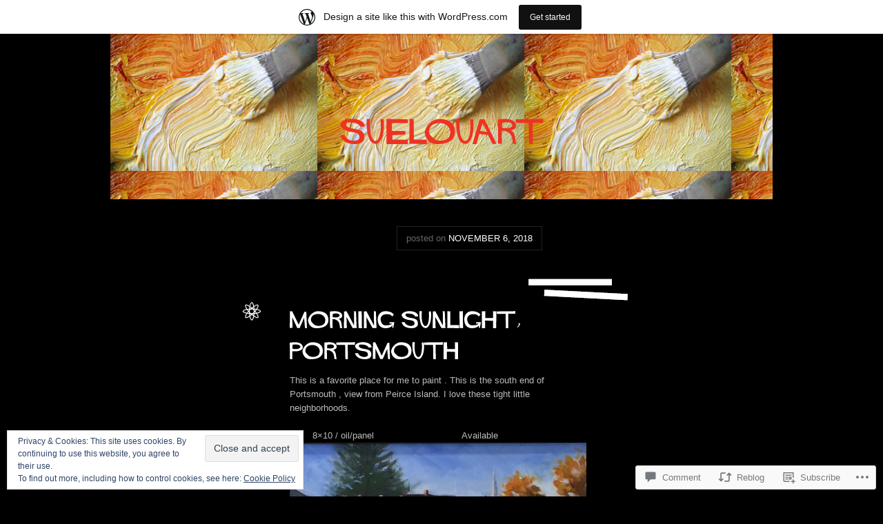

--- FILE ---
content_type: text/css;charset=utf-8
request_url: https://suelouart.wordpress.com/_static/??-eJx9jdEKwjAMAH/IGlbQuYexf0mJWyVtypI49vf2SXzy8eC4g6OFJNWoGthGhRSaI7xpt7wKqJ1M16R6gR+xeGjsa64K6qhpz82ydHoKsxz//E16OqAjcl9980uZh/E23uMjTvH1AbH2N14=&cssminify=yes
body_size: 6108
content:





html, body, div, span, applet, object, iframe, h1, h2, h3, h4, h5, h6, p, blockquote, pre, a, abbr, acronym, address, big, cite, code, del, dfn, em, font, img, ins, kbd, q, s, samp, small, strike, strong, sub, sup, tt, var, b, u, i, center, dl, dt, dd, ol, ul, li, fieldset, form, label, legend, table, caption, tbody, tfoot, thead, tr, th, td {
	background: transparent;
	border: 0;
	font-size: 100%;
	margin: 0;
	outline: 0;
	padding: 0;
	vertical-align: baseline;
}
article,
aside,
figure,
footer,
header,
hgroup,
nav,
section {
	display: block;
}
body {
	line-height: 1;
}
ol,
ul {
	list-style: none;
}
blockquote,
q {
	quotes: none;
}
blockquote:before,
blockquote:after,
q:before,
q:after {
	content: '';
	content: none;
}
:focus {
	outline: 0;
}
ins {
	text-decoration: none;
}
del {
	text-decoration: line-through;
}
table {
	border-collapse: collapse;
	border-spacing: 0;
}



.clear {
	clear: both;
	display: block;
}
.clear-fix:after {
	clear: both;
	content: ".";
	display: block;
	height: 0;
	visibility: hidden;
}



html {
	background-color: transparent;
}
html,
body {
	height: 100%;
}
body {
	background-color: #000;
}
#page {
	margin: 0 auto;
	min-height: 100%;
	position: relative;
	width: 960px;
}
#main {
	margin: 60px 0 0 0;
}
#colophon {
	clear: both;
	display: block;
	width: 100%;
}

.screen-reader-text,
.section-heading {
	position: absolute !important;
	clip: rect(1px 1px 1px 1px); 
	clip: rect(1px, 1px, 1px, 1px);
}

.alignleft {
	display: inline;
	float: left;
	margin: 0 20px 0 0;
}
.alignright {
	display: inline;
	float: right;
	margin: 0 0 0 20px;
}
.aligncenter {
	clear: both;
	display: block;
	margin-left: auto;
	margin-right: auto;
}




body {
	font: normal 62.5%/1 "Helvetica Neue", Helvetica, Arial, sans-serif;
	color: #ddd;
}
h1,
h2,
h3,
h4,
h5,
h6 {
	font-weight: normal
}
a {
	outline: none;
	text-decoration: none;
}
a:hover {
	text-decoration: underline;
}
ul,
li,
ol {
	font-size: 1.0em;
}
pre {
	font-family: "Courier 10 Pitch", Courier, monospace;
}
code {
	font-family: Monaco, Consolas, "Andale Mono", "DejaVu Sans Mono", monospace;
}




#branding {
	background: url(/wp-content/themes/pub/vertigo/images/header-bg.png) no-repeat 50% 0;
	padding: 110px 0 0 0;
}
#site-title {
	color: #fff;
	font-size: 49px;
	line-height: 54px;
	text-align: center;
	text-transform: uppercase;
}
#site-description {
	color: #fff;
	font-size: 13px;
	line-height: 1.2em;
	margin: 0 auto;
	padding: 15px 0 0px 120px;
	text-align: center;
	width: 500px;
}





.pagetype {
	color: #666;
	font-size: 13px;
	margin: -10px 0 30px;
	padding: 0 0 20px 415px;
	text-transform: lowercase;
}
.pagetype span {
	border: 1px solid #222;
	padding: 0.66em 1em;
}
.pagetype span a {
	color: #fff;
	text-transform: uppercase;
}
.pagetype span span {
	border: 0;
	padding: 0;
	text-transform: uppercase;
}
.post {
	display: block;
	margin-bottom: 60px;
}
.single .post {
	margin-bottom: 20px;
}
.container {
	position: relative;
}
.entry-header {
	display: block;
	-webkit-hyphens: auto;
	-moz-hyphens: auto;
	hyphens: auto;
}
.entry-meta {
	clear: both;
	color: #bbb;
	font-size: 13px;
	line-height: 1.54em;
}
.comments-link {
	color: #777;
	font-size: 13px;
	line-height: 1.54em;
	text-transform: uppercase;
}
.comments-link a {

}
.comments-link a:hover {
	text-decoration: none;
}
.comments-link a b {
	margin-right: 5px;
}
.edit-link,
.edit-link a {
	color: #777;
}
.entry-info {
	left: 0;
	position: absolute;
	top: 35px;
	width: 220px;
}
.entry-info .permalink {
	background: url(/wp-content/themes/pub/vertigo/images/permalink.png) no-repeat scroll 0 0 transparent;
	height: 30px;
	overflow: hidden;
	position: absolute;
	right: 0;
	top: 0;
	width: 30px;
}
.entry-info .permalink a {
	display: block;
	height: 0;
	overflow: hidden;
	padding-top: 30px;
	width: 30px;
}
.entry-info .data {
	background-color: #000;
	color: #666;
	margin-right: 40px;
	opacity: 0;
	text-align: right;
}
.data {
	font-size: 12px;
	line-height: 1.8em;
}
.data .posted {
	border-bottom: 1px solid #333;
	padding: 0 0 0.2em 0;
}
.data a:hover {
	text-decoration: none;
}
.page-link {
	clear: both;
	margin: 0 0 1em;
}
#author-info-box {
	border-bottom: 1px solid #222;
	border-top: 1px solid #222;
	color: #bbb;
	font-size: 12px;
	line-height: 1.5833em;
	margin: 20px 0 0 0;
	padding: 20px 0;
}
#author-info-title {
	color: #fff;
}
#author-description,
#author-link {
	padding: 0 0 0 40px;
}
.hidden {
	display: none;
}

.entry-title {
	font-size: 35px;
	line-height: 1.3em;
	margin: 5px 0 15px;
	text-transform: uppercase;
}
.entry-title a {
	color: #fff!important;
}
.entry-title a:hover {
	text-decoration: none;
}
.hitchcock {
	margin: 0 0 15px;
}
.entry-content {
	color: #bbb;
	font-size: 13px;
	line-height: 1.54em;
}
.entry-content ul,
.comment-body ul {
	list-style: square;
	margin: 0 0 20px 1.5em;
}
.entry-content ol,
.comment-body ol {
	list-style: decimal;
	margin: 0 0 20px 1.5em;
}
.entry-content ol ol,
.comment-body ol ol {
	list-style: upper-alpha;
}
.entry-content ol ol ol,
.comment-body ol ol ol {
	list-style: lower-roman;
}
.entry-content ol ol ol ol,
.comment-body ol ol ol ol {
	list-style: lower-alpha;
}
.entry-content dl,
.comment-body dl {
	margin: 0 0 20px 0;
}
.entry-content dt,
.comment-body dt {
	font-weight: bold;
}
.entry-content dd,
.comment-body dd {
	margin-bottom: 20px;
}
.entry-content strong,
.comment-body strong {
	font-weight: bold;
}
.entry-content cite,
.entry-content em,
.entry-content i,
.comment-body cite,
.comment-body em,
.comment-body i {
	font-style: italic;
}
.entry-content big,
.comment-body big {
	font-size: 131.25%;
}
.entry-content ins,
.comment-body ins {
	background: #222;
	text-decoration: none;
}
.entry-content blockquote,
.comment-body blockquote {
	font-style: italic;
	padding: 0 3em;
}
.entry-content blockquote cite,
.entry-content blockquote em,
.entry-content blockquote i,
.comment-body blockquote cite,
.comment-body blockquote em,
.comment-body blockquote i {
	font-style: normal;
}
.entry-content pre,
.comment-body pre {
	background: #111;
	border: 1px solid #222;
	color: #fff;
	line-height: 18px;
	margin-bottom: 18px;
	overflow: auto;
	padding: 1.5em;
}
.entry-content abbr,
.entry-content acronym,
.comment-body abbr,
.comment-body acronym {
	border-bottom: 1px dotted #666;
	cursor: help;
}
.entry-content sup,
.entry-content sub,
.comment-body sup,
.comment-body sub {
	height: 0;
	line-height: 1;
	position: relative;
	vertical-align: baseline;
}
.entry-content sup,
.comment-body sup {
	bottom: 1ex;
}
.entry-content sub,
.comment-body sub {
	top: .5ex;
}
.entry-content p,
.entry-content ul,
.entry-content ol,
.entry-content dd,
.entry-content pre,
.entry-content hr {
	margin-bottom: 20px;
}
.entry-content ul ul,
.entry-content ol ol,
.entry-content ul ol,
.entry-content ol ul {
	margin-bottom: 0;
}
.comment-body p,
.comment-body ul,
.comment-body ol,
.comment-body dd,
.comment-body pre,
.comment-body hr {
	margin-bottom: 18px;
}
.comment-body ul ul,
.comment-body ol ol,
.comment-body ul ol,
.comment-body ol ul {
	margin-bottom: 0;
}
.entry-content pre,
.entry-content kbd,
.entry-content tt,
.entry-content var,
.comment-body pre,
.comment-body kbd,
.comment-body tt,
.comment-body var {
	font-size: 15px;
	line-height: 20px;
}
.entry-content code,
.comment-body code {
	font-size: 13px;
}
.entry-content h1,
.entry-content h2,
.entry-content h3,
.entry-content h4,
.entry-content h5,
.entry-content h6,
.comment-body h1,
.comment-body h2,
.comment-body h3,
.comment-body h4,
.comment-body h5,
.comment-body h6 {
	line-height: 1.5em;
	margin: 0 0 20px 0;
}
.entry-content h1,
.comment-body h1 {
	font-size: 26px;
}
.entry-content h2,
.comment-body h2 {
	font-size: 24px;
}
.entry-content h3,
.comment-body h3 {
	font-size: 21px;
}
.entry-content h4,
.comment-body h4 {
	font-size: 19px;
}
.entry-content h5,
.comment-body h5 {
	font-size: 15px;
}
.entry-content h6,
.comment-body h6 {
	font-size: 13px;
}
.entry-content table,
.comment-body table {
	border: 1px solid #222;
	margin: 0 -1px 20px 0;
	text-align: left;
	width: 100%;
}
.entry-content tr th,
.entry-content thead th,
.comment-body tr th,
.comment-body thead th {
	color: #888;
	font-size: 12px;
	font-weight: bold;
	line-height: 20px;
	padding: 9px 24px;
}
.entry-content tr td,
.comment-body tr td {
	border-top: 1px solid #222;
	padding: 6px 24px;
}
.entry-content tr.alternate td,
.comment-body tr.alternate td {
	background: #111;
}
.entry-content sup,
.entry-content sub,
.comment-body sup,
.comment-body sub {
	font-size: 10px;
}
.entry-content address,
.comment-body address {
	margin: 0 0 20px;
}



.error404 .container {
	background: url(/wp-content/themes/pub/vertigo/images/text-bg.png) no-repeat scroll 600px 0 transparent;
	padding: 35px 270px 0 260px;
}
.error404 .widgettitle {
	font-size: 18px;
	margin: 0 0 10px 0;
}
.error404 .widget {
	margin: 20px 0 0 0;
}


.format-standard .container {
	background: url(/wp-content/themes/pub/vertigo/images/text-bg.png) no-repeat scroll 600px 0 transparent;
	padding: 35px 270px 0 260px;
}
.format-standard .entry-content p {
	margin: 0 0 20px 0;
}
.format-standard .entry-content p + p {
	text-indent: 2.5em;
}
.format-standard .entry-content blockquote p + p {
	text-indent: 0em;
}


.format-video {
	background: url(/wp-content/themes/pub/vertigo/images/video-bg.png) repeat-y 250px 100%;
	margin-bottom: 40px;
}
.format-video .container {
	background: url(/wp-content/themes/pub/vertigo/images/video-projector.png) no-repeat 250px 100%;
	padding: 0 285px 165px 275px;
}
.format-video .projector {
	background: url(/wp-content/themes/pub/vertigo/images/video-projector-anim.gif) no-repeat 0 0;
	bottom: 54px;
	height: 100px;
	left: 805px;
	position: absolute;
	width: 80px;
}
.format-video .video-holder {
	background: url(/wp-content/themes/pub/vertigo/images/video-top.png) no-repeat 0 0;
	margin: 0 -35px 1em -35px;
	padding: 50px 0 0 35px;
}
.format-video .video-holder p {
	width: 400px;
}


.format-audio .container {
	background: url(/wp-content/themes/pub/vertigo/images/audio-cite-bg.png) no-repeat 200px 100%;
	padding: 10px 270px 0 260px;
}
.format-audio .embed {
	background: url(/wp-content/themes/pub/vertigo/images/audio-bg.png) no-repeat -13px 0;
	height: 220px;
	margin-bottom: 10px;
	padding: 30px 0 0 40px;
	width: 360px;
}
.format-audio .cassette {
	background: url(/wp-content/themes/pub/vertigo/images/audio-cassette-anim.gif) no-repeat 7px 0;
	height: 120px;
	left: 281px;
	position: absolute;
	top: 81px;
	width: 275px;
}
.player audio {
	display: none;
}
.format-audio .wp-audio-shortcode {
	margin-bottom: 15px;
}
.vertigo-mp3 .hentry.mp3 audio,
.vertigo-ogg .hentry.ogg audio,
.vertigo-wav .hentry.wav audio {
	display: block;
}
.vertigo-mp3 .hentry.mp3 .audio-file-link,
.vertigo-ogg .hentry.ogg .audio-file-link,
.vertigo-wav .hentry.wav .audio-file-link {
	display: none;
}


.format-aside .container,
.format-status .container {
	background: url(/wp-content/themes/pub/vertigo/images/text-bg.png) no-repeat scroll 600px 0 transparent;
	padding: 35px 270px 0 260px;
}


.format-status .container {
	background: url(/wp-content/themes/pub/vertigo/images/status-bg.png) no-repeat scroll 240px 20px transparent;
}
.format-status .entry-content {
	padding-left: 75px;
}
.format-status .avatar {
	background: transparent;
	position: absolute;
	top: 15px;
	left: 130px;
}


.format-gallery .container,
.single-attachment .container {
	background: url(/wp-content/themes/pub/vertigo/images/text-bg.png) no-repeat scroll 600px 0 transparent;
	padding: 35px 270px 0 260px;
}
figure {
	margin: 0;
	padding: 0;
}
.format-gallery .gallery-thumb {
	float: left;
	margin-right: 1em;
}
.format-gallery .entry-meta {
	padding: 20px 0 0 0;
}

.format-image .container {
	padding: 20px 270px 0 240px;
}
.format-image .photo-wrap {
	background: url(/wp-content/themes/pub/vertigo/images/photo-bg.png) no-repeat scroll 0 0 transparent;
	padding: 25px 20px 0;
}
.format-image .photo-wrap img {
	border: 3px solid #000;
	display: block;
	margin: 0 auto;
	max-width: 100%;
}
.format-image .photo-wrap img:hover {
	border-style: solid;
	border-width: 3px;
}
.format-image .photo-wrap .frame {
	background: url(/wp-content/themes/pub/vertigo/images/photo-bg.png) no-repeat scroll 0 100% transparent;
	height: 30px;
	margin-left: -20px;
	margin-right: -20px;
}
.format-image .entry-info {
	top: 45px;
}


.format-quote {
	margin-top: -20px;
}
.format-quote .container {
	background: url(/wp-content/themes/pub/vertigo/images/quote-bg.png) no-repeat 710px 0;
	padding: 30px 260px 0 240px;
}
.format-quote .entry-content {
	color: #fff;
	font-size: 18px;
	line-height: 1.35em;
}
.format-quote .entry-content blockquote {
	font-style: normal;
	padding: 0;
}
.format-quote .source {
	background: url(/wp-content/themes/pub/vertigo/images/quote-cite-bg.png) no-repeat 0 0;
	color: #bbb;
	font-size: 13px;
	line-height: 154%;
	margin-top: 10px;
	min-height: 80px;
	padding: 50px 20px 0 20px;
	width: 430px;
}
.format-quote .hand {
	float: left;
	height: 80px;
	width: 150px;
}
.format-quote .entry-info {
	top: 28px;
}


.format-chat .container {
	padding: 0px 240px 0 210px;
}
.format-chat .entry-header {
	padding: 0px 0 0 50px;
}
.format-chat .entry-title {
	font-family: "Helvetica Neue", Helvetica, Arial, sans-serif;
	font-size: 25px;
}
.format-chat .entry-content {
	padding: 0 40px 0 50px;
}
.format-chat .entry-content p,
.format-chat .entry-content h1,
.format-chat .entry-content h2,
.format-chat .entry-content h3,
.format-chat .entry-content h4,
.format-chat .entry-content h5,
.format-chat .entry-content h6,
.format-chat .entry-content blockquote,
.format-chat .entry-content dl,
.format-chat .entry-content > ul,
.format-chat .entry-content > ol {
	background: url(/wp-content/themes/pub/vertigo/images/chat-bg.png) repeat-y 0 0;
	color: #fff;
	margin: 0 -40px 5px -50px;
	padding: 5px 40px 5px 50px;
}
.format-chat .entry-content > ul,
.format-chat .entry-content > ol {
	padding: 5px 40px 5px 70px;
}
.format-chat .entry-content p {
	font-size: 15px;
	line-height: 1.3em;
}
.format-chat .entry-content p:nth-child(even) {
	background-position: 0 100%;
}
.format-chat .entry-content blockquote p,
.format-chat .entry-content blockquote p:nth-child(even) {
	background: none;
	margin: 0 0 20px 0;
	padding: 0;
}
.format-chat .entry-meta {
	padding: 20px 40px 0 50px;
}
.format-chat .entry-info {
	top: 0;
}


.format-link .container {
	padding: 0 0 0 240px;
}
.format-link .entry-header {
	min-height: 90px;
	position: relative;
	width: 590px;
}
.format-link .hand {
	background-image: url(/wp-content/themes/pub/vertigo/images/link-hand.png);
	background-position: 100% 0;
	background-repeat: no-repeat;
	height: 90px;
	position: absolute;
	right: 0;
	top: 0;
	width: 165px;
}
.format-link .entry-title {
	background-image: url(/wp-content/themes/pub/vertigo/images/link-top.png);
	background-position: 0 0;
	background-repeat: no-repeat;
	font-size: 26px;
	margin: 0 165px 0 0;
}
.format-link .entry-title span {
	background: transparent url(/wp-content/themes/pub/vertigo/images/link-bot.png) no-repeat 0 100%;
	display: block;
	padding: 35px 0 20px 20px;
}
.format-link .entry-content {
	padding: 0 270px 0 20px;
}
.format-link .entry-content p:first-child a {
	display: none;
}
.format-link .entry-meta {
	padding: 0 0 0 20px;
}


.type-page .container {
	background: url(/wp-content/themes/pub/vertigo/images/text-bg.png) no-repeat scroll 600px 0 transparent;
	padding: 35px 270px 0 260px;
}
.type-page .entry-content p {
	margin: 0 0 20px 0;
}
.type-page .entry-content p + p {
	text-indent: 2.5em;
}


.attachment {
	margin: 0 0 18px 0;
}
.entry-utility {
	color: #BBBBBB;
	font-size: 13px;
	line-height: 1.54em;
}
#image-navigation {
	padding: 0 0 18px 0;
}
.previous-image,
.next-image {
	font-size: 11px;
	text-transform: uppercase;
	width: 50%;
	float: left;
	line-height: 1.54em;
}
.next-image {
	float: right;
	text-align: right;
}


.sticky .container {
	background-position: 700px 0;
}
.sticky .data .posted {
	display: none;
}




a img {
	border: none;
}
p img {
	margin-bottom: 0.5em; 
}

img.size-auto,
img.size-full,
img.size-large,
img.size-medium,
.entry-attachment img,
.widget-area img {
	height: auto; 
	max-width: 100%; 
}
#ie8 img.size-auto,
#ie8 img.size-full,
#ie8 img.size-large,
#ie8 img.size-medium,
#ie8 .entry-attachment img,
#ie8 .widget-area img {
	width: auto; 
}
img.alignleft {
	margin-right: 1em;
}
img.alignright {
	margin-left: 1em;
}
.wp-caption {
	-webkit-box-sizing: border-box;
	-moz-box-sizing:    border-box;
	box-sizing:         border-box;
	max-width: 100%;
	text-align: center;
	background: #111;
	border: 1px solid #222;
	color: #fff;
	line-height: 18px;
	margin-bottom: 18px;
	overflow: auto;
	padding: 1.5em;
}
.wp-caption img {
	margin: .25em;
}
#content .wp-caption p {
	margin-bottom: 0;
}
.wp-caption .wp-caption-text {
	margin: .5em 0;
}
.wp-smiley {
	margin: 0;
}
.gallery {
	margin: 0 auto 18px;
}
.gallery .gallery-item {
	float: left;
	margin-top: 0;
	text-align: center;
	width: 33%;
}
.gallery-columns-2 .gallery-item {
	width: 50%;
}
.gallery-columns-4 .gallery-item {
	width: 25%;
}
.gallery img {
	border: 2px solid #222;
	max-width: 90%;
	height: auto;
}
.gallery-columns-2 .attachment-medium {
	height: auto;
	max-width: 92%;
}
.gallery-columns-4 .attachment-thumbnail {
	height: auto;
	max-width: 84%;
}
.gallery .gallery-caption {
	color: #888;
	font-size: 10px;
	line-height: 1.5em;
	margin: 0 0 12px;
}
.gallery dl {
	margin: 0;
}
.gallery br+br {
	display: none;
}
#content .entry-attachment img { 
	display: block;
	margin: 0 auto;
}




#searchform label {
	display: none;
}
#searchform input#s {
	width: 60%;
}
input[type=text],
input[type=email],
input#s {
	margin: 0 1em 0 0;
	width: 60%;
}




#comments {
	clear: both;
	color: #888;
	padding: 40px 270px 0 260px;
}
#comments nav {
	margin: 20px 0;
	overflow: hidden;
}
#comments .nav-previous,
#comments .nav-next {
	margin-left: 0;
}
#comments .commentlist {
	clear: both;
}
#comments p {
	margin: 0 0 18px 0;
	font-size: 13px;
	line-height: 1.3846em;
}
#comments .pingback p {
	font-size: 12px;
	line-height: 1.5em;
	margin: 0;
}
#comments a {
	color: #fff;
}
#comments .pingback p a.comment-edit-link {
	font-size: 11px;
	line-height: 1.6363em;
}
#comments-title,
#reply-title {
	color: #fff;
	font-size: 24px;
	line-height: 1.2em;
	margin: 0 0 19px 0;
	text-transform: uppercase;
}
.commentlist > li {
	background: url(/wp-content/themes/pub/vertigo/images/chat-bg.png) repeat-y 0 0;
	font-size: 11px;
	line-height: 1.6363em;
	margin: 0 -50px 5px -50px;
	padding: 5px 50px;
	width: 100%;
}
.commentlist > li.odd {
	background-position: 0 100%;
}
.avatar {
	background-color: #111;
	float: left;
	margin: 3px 10px 0 0;
	padding: 3px;
}
.comment-author {
	display: inline;
	font-size: 12px;
	line-height: 1.5em;
}
.comment-meta {
	display: inline-block;
}
#comments .comment-body p {
	font-size: 12px;
	line-height: 1.5em;
}
#comments .comment-body p:last-child {
	margin: 0;
}
.comment-body,
.reply {
	padding: 0 0 0 40px;
}
.comment-meta,
.reply {
	text-transform: uppercase;
}
.children li {
	border-top: dashed 1px #000;
	margin: 5px 0 0 0;
	padding: 5px 0 0 20px;
}
.bypostauthor {}

input[type="text"],
textarea {
	background: #333;
	border: none;
	color: #fff;
	font-family: "Helvetica Neue",Helvetica,Arial,sans-serif;
	font-size: 12px;
	line-height: 1.5em;
	padding: 4px;
}
#respond {
	margin: 0 0 24px;
	overflow: hidden;
	position: relative;
}
#respond p {
	margin: 0;
}
#respond .comment-notes {
	color: #bbb;
	font-size: 12px;
	line-height: 1.5em;
	margin: 0 0 19px 0;
}
.form-allowed-tags {
	line-height: 1em;
}
.children #respond {
	margin: 0 48px 0 0;
}
#reply-title {
	margin: 30px 0 18px;
}
#comments-list #respond {
	margin: 0 0 18px 0;
}
#comments-list ul #respond {
	margin: 0;
}
#cancel-comment-reply-link {
	font-size: 11px;
	font-weight: normal;
	line-height: 1.6363em;
}
#respond .required {
	font-weight: bold;
}
#respond label {
	color: #bbb;;
	font-size: 12px;
	line-height: 1.5em;
}
#respond input {
	margin: 0 0 9px;
	width: 98%;
}
#respond textarea {
	margin: 0 0 10px 0;
	width: 98%;
}
#respond .form-allowed-tags {
	color: #bbb;
	font-size: 12px;
	line-height: 1.5em;
}
#respond .form-allowed-tags code {
	font-size: 11px;
	line-height: 1.6363em;
}
#respond .form-submit {
	margin: 12px 0;
}
#respond .form-submit input {
	font-size: 12px;
	width: auto;
}
.required {
	color: #cc0033;
}
.comment-form-comment label {
	display: none;
}




#supplementary {
	border-top: 2px solid #222;
	clear: both;
	font-size: 14px;
	margin-top: 30px;
	padding: 1.625em 7.6%;
	overflow: hidden;
	text-align: center;
}
.widget {
	margin-bottom: 20px;
	max-width: 430px;
}
.widget-title {
	font-size: 16px;
	margin: 0 0 20px;
}
.widget li {
	margin: 5px;
}

#supplementary.two .widget-area {
	float: left;
	margin-right: 3.7%;
	text-align: right;
	width: 48.1%;
}
#supplementary.two .widget-area .avatar {
	float: right;
}
#supplementary.two .widget-area + .widget-area .avatar {
	float: left;
}
#supplementary.two .widget-area + .widget-area {
	margin-right: 0;
	text-align: left;
}

.widget #flickr_badge_wrapper {
	background: transparent;
}




#access {
	clear: both;
	display: block;
	float: left;
	margin: 0 auto 6px;
	text-align: center;
	width: 100%;
}
#access ul {
	font-size: 13px;
	list-style: none;
	margin: 0;
	padding-left: 0;
}
#access li {
	display: inline-block;
	margin: 0;
	padding: 0;
	position: relative;
}
#access a {
	display: block;
	line-height: 3.333em;
	padding: 0 1.2125em;
	text-decoration: none;
}
#access ul ul {
	-moz-box-shadow: 0 3px 3px rgba(0,0,0,0.2);
	-webkit-box-shadow: 0 3px 3px rgba(0,0,0,0.2);
	box-shadow: 0 3px 3px rgba(0,0,0,0.2);
	display: none;
	float: left;
	margin: 0;
	position: absolute;
	top: 3.333em;
	left: 0;
	text-align: left;
	width: 188px;
	z-index: 99999;
}
#access ul ul ul {
	left: 100%;
	top: 0;
}
#access ul ul a {
	background: #000;
	border-bottom: 1px solid #333;
	font-size: 11px;
	font-weight: normal;
	height: auto;
	line-height: 1em;
	padding: 10px 10px;
	width: 168px;
}
#access li:hover > a,
#access ul ul :hover > a {
	background: #111;
}
#access li:hover > a {
	background: #111;
}
#access ul li:hover > ul {
	display: block;
}
#access .current_page_item a {
	border-bottom: 1px dotted #fff;
}
#colophon {
	background: transparent url(/wp-content/themes/pub/vertigo/images/footer-bg.png) no-repeat scroll 50% 0 ;
	margin: 0 auto;
	padding: 60px 0;
	width: 960px;
}
#site-generator,
#colophon .pages {
	clear: both;
	color: #666;
	font-size: 13px;
	line-height: 130%;
	padding-top: 1em;
	text-align: center;
}
#site-generator a {
	color: #999;
	text-transform: uppercase;
}
#site-generator #wordpress {
	text-transform: none;
}

.nav-previous,
.nav-next {
	background: transparent url(/wp-content/themes/pub/vertigo/images/nav-older-bg.png) no-repeat scroll 0 0 ;
	float: left;
	height: 40px;
	margin-left: 285px;
	width: 180px;
}
.nav-next {
	background-image: url(/wp-content/themes/pub/vertigo/images/nav-newer-bg.png);
	margin-left: 20px;
}
.nav-previous a,
.nav-next a {
	background-image: url(/wp-content/themes/pub/vertigo/images/nav-older.png);
	background-position: 0 0;
	background-repeat: no-repeat;
	display: block;
	height: 40px;
	overflow: hidden;
	text-indent: -999em;
}
.nav-next a {
	background-image: url(/wp-content/themes/pub/vertigo/images/nav-newer.png);
}
.nav-previous a:hover,
.nav-next a:hover {
	background-position: 0 -40px;
}
#colophon .pages {
	color: #333;
}

#colophon #wordpress-logo {
	background: transparent url(/wp-content/themes/pub/vertigo/images/wordpress-logo.png) no-repeat scroll 0 0 ;
	bottom: 0;
	height: 30px;
	left: 220px;
	overflow: hidden;
	position: absolute;
	text-indent: -999em;
	width: 100px;
}
#colophon #controls {
	background-image: url(/wp-content/themes/pub/vertigo/images/footer-controls.png);
	background-position: 0 0;
	background-repeat: no-repeat;
	bottom: 0;
	height: 30px;
	left: 640px;
	position: absolute;
	width: 100px;
}
#colophon #controls li, #colophon #controls li a {
	display: block;
	float: left;
	height: 30px;
	width: 30px;
}
#colophon #controls li a {
	overflow: hidden;
	text-indent: -9999em;
}

#colophon #searchform {
	background: url(/wp-content/themes/pub/vertigo/images/search-bg.png) no-repeat 0 0;
	bottom: 0;
	display: none;
	height: 30px;
	left: 480px;
	position: absolute;
	width: 160px;
	z-index: 10;
}
#colophon #s {
	background-color: #333;
	border: none;
	bottom: 3px;
	color: #fff;
	font-size: 130%;
	height: 16px;
	left: 8px;
	position: absolute;
	width: 150px;
}
#searchsubmit {
	display: none;
}




#content .wpl-likebox {
	margin: 0 0 0 260px!important;
	width: 430px;
}
img#wpstats {
	display: none;
}
.sharing {
	clear: both;
	color: #777;
	padding: 0 0 20px 0!important;
}
.entry-content .sharing a {
	color: #fff;
}
.sharing_label {
	font-weight: normal!important;
}
.sharedaddy p {
	text-indent: 0!important;
}



#ie7 .entry-info .data {
	filter: alpha(opacity=0);
	zoom: 1;
}
#ie7 .clear-fix {
	height: 1%;
}


#ie8 .entry-info .data {
	-ms-filter: "progid:DXImageTransform.Microsoft.Alpha(Opacity=0)";
}


a.wpcom-follow-rest, 
a.wpcom-following-rest {
	margin-left: -2px;
}
a.wpcom-follow-rest:before, 
a.wpcom-following-rest:before {
	font: 16px/1 "Noticons";
	-webkit-font-smoothing: antialiased;
	content: '\f801';
	color: #7bc8e4;
	position: relative;
	top: 3px;
	display: inline-block;
}
a.wpcom-following-rest:before {
	content: '\f803';
}
a.wpcom-following-rest:hover:before {
	content: '\f802';
}


#wpadminbar div.wpcom-bubble,
div.wpcom-bubble {
	width: 210px;
	background: #fff;
	background: rgba(255,255,255,0.99);
	border: none;
	position: absolute;
	top: 32px;
	padding: 10px 16px;
	z-index: 10000;
	cursor: default;
	opacity: 0;
	display: none;

	-webkit-box-shadow: 0 0 2px rgba(0, 0, 0, 0.15), 0 3px 8px rgba(0, 0, 0, 0.1);
	-moz-box-shadow: 0 0 2px rgba(0, 0, 0, 0.15), 0 3px 8px rgba(0, 0, 0, 0.1);
	box-shadow: 0 0 2px rgba(0, 0, 0, 0.15), 0 3px 8px rgba(0, 0, 0, 0.1);
}

#wpadminbar div.wpcom-bubble:after,
#wpadminbar div.wpcom-bubble:before,
div.wpcom-bubble:after,
div.wpcom-bubble:before {
	border: solid transparent;
	content: ' ';
	height: 0;
	left: 50%;
	margin-left: -6px;
	position: absolute;
	width: 0;
}

#wpadminbar div.wpcom-bubble.bubble-left:after,
#wpadminbar div.wpcom-bubble.bubble-left:before,
div.wpcom-bubble.bubble-left:after,
div.wpcom-bubble.bubble-left:before {
	left: 14px;
}

#wpadminbar div.wpcom-bubble.bubble-right:after,
#wpadminbar div.wpcom-bubble.bubble-right:before,
div.wpcom-bubble.bubble-right:after,
div.wpcom-bubble.bubble-right:before {
	left: auto;
	right: 3px;
}

#wpadminbar div.wpcom-bubble:after,
div.wpcom-bubble:after {
	border-width: 6px;
	border-bottom-color: #fff;
	top: -12px;
}

#wpadminbar div.wpcom-bubble:before,
div.wpcom-bubble:before {
	border-width: 8px;
	border-bottom-color: #eee;
	border-bottom-color: rgba(0, 0, 0, 0.05);
	top: -16px;
	margin-left: -8px;
}

#wpadminbar div.wpcom-bubble.fadein,
div.wpcom-bubble.fadein {
	display: block;
	opacity: 1;
	-webkit-animation-fill-mode: forwards;
	-webkit-backface-visibility: none;
	-webkit-animation-name: reset, fadein;
	-webkit-animation-duration: .25s;
	-webkit-animation-timing-function: ease-in;
}
	@-webkit-keyframes fadein {
		0% {
		    opacity: 0;
		}
		100% {
		    opacity: 1;
		}
	}

#wpadminbar div.wpcom-bubble div.bubble-txt,
div.wpcom-bubble div.bubble-txt {
	line-height: 1.5;
	font-size: 13px;
	color: #555;
	text-shadow: none;
}

#wpadminbar div.wpcom-bubble div.bubble-txt,
div.wpcom-bubble div.bubble-txt a {
	line-height: 1.5;
}

#wpadminbar div.wpcom-bubble div a,
#wpadminbar div.wpcom-bubble div span,
div.wpcom-bubble div a,
div.wpcom-bubble div span {
	display: inline;
	padding: 0;
	margin: 0;
	color: #1e8cbe;
	text-shadow: none;
	line-height: 100%;
}

#wpadminbar div.wpcom-bubble div a:hover {
	color: #f1831e;
}


--- FILE ---
content_type: application/javascript
request_url: https://suelouart.wordpress.com/_static/??-eJyVkdtugzAMhl9oITAJtTfTHqWCJATTnBbbMN5+oe00dlR35Vj+v9+HyCUJFQOZQNKzSI4tBJSTodSp8y2XyEGeICjZMzgts3EdGS1SRMLPWeUhVBM+yJ3vVDSORMrxdX2vFTPH2uBWnF7Y5PUW9ga/ioQHm0vTn7rRaHxBEvdyNpnAxg0fOCiCGPA+ueIhBrEy3CcfgdSoojqf2rquCkr/adOVyeZtmy/M7j+Qe1QZ0mUFOUTn4vKHfAFtDV3udn2Knn0SM5hvVO+i/eBi1p1GoVyHeL278knOj1sQocxqdcrF4tk/NYe2rZvmcDxOb2hF2Ss=
body_size: 58325
content:
!function(){"use strict";var t={response:null,getEndpointURL:function(t){var e,s="undefined"!=typeof wp&&wp.customize&&wp.customize.settings&&wp.customize.settings.url&&wp.customize.settings.url.self;s?(e=document.createElement("a")).href=wp.customize.settings.url.self:e=document.location,"string"==typeof t&&t.match(/^https?:\/\//)&&((e=document.createElement("a")).href=t);var a="relatedposts=1",o=document.querySelector("#jp-relatedposts");if(!o)return!1;o.hasAttribute("data-exclude")&&(a+="&relatedposts_exclude="+o.getAttribute("data-exclude")),s&&(a+="&jetpackrpcustomize=1");var r=e.pathname;return"/"!==r[0]&&(r="/"+r),""===e.search?r+"?"+a:r+e.search+"&"+a},getAnchor:function(t,e){var s=t.title,a=document.createElement("a");a.setAttribute("class",e),a.setAttribute("href",t.url),a.setAttribute("title",s),a.setAttribute("data-origin",t.url_meta.origin),a.setAttribute("data-position",t.url_meta.position),""!==t.rel&&a.setAttribute("rel",t.rel);var o=document.createElement("div");o.appendChild(a);var r=o.innerHTML;return[r.substring(0,r.length-4),"</a>"]},generateMinimalHtml:function(t,e){var s=this,a="";return t.forEach(function(t,o){var r=s.getAnchor(t,"jp-relatedposts-post-a"),p="jp-relatedposts-post jp-relatedposts-post"+o;t.classes.length>0&&(p+=" "+t.classes.join(" ")),a+='<p class="'+p+'" data-post-id="'+t.id+'" data-post-format="'+t.format+'">',a+='<span class="jp-relatedposts-post-title">'+r[0]+t.title+r[1]+"</span>",e.showDate&&(a+='<time class="jp-relatedposts-post-date" datetime="'+t.date+'">'+t.date+"</time>"),e.showContext&&(a+='<span class="jp-relatedposts-post-context">'+t.context+"</span>"),a+="</p>"}),'<div class="jp-relatedposts-items jp-relatedposts-items-minimal jp-relatedposts-'+e.layout+' ">'+a+"</div>"},generateVisualHtml:function(t,e){var s=this,a="";return t.forEach(function(t,o){var r=s.getAnchor(t,"jp-relatedposts-post-a"),p="jp-relatedposts-post jp-relatedposts-post"+o;t.classes.length>0&&(p+=" "+t.classes.join(" ")),t.img.src?p+=" jp-relatedposts-post-thumbs":p+=" jp-relatedposts-post-nothumbs";var i=document.createElement("p");i.innerHTML=t.excerpt;var n=i.textContent;if(a+='<div class="'+p+'" data-post-id="'+t.id+'" data-post-format="'+t.format+'">',t.img.src)a+=r[0]+'<img class="jp-relatedposts-post-img" loading="lazy" src="'+t.img.src+'" width="'+t.img.width+'" height="'+t.img.height+(t.img.srcset?'" srcset="'+t.img.srcset:"")+(t.img.sizes?'" sizes="'+t.img.sizes:"")+'" alt="'+t.img.alt_text+'" />'+r[1];else{var l=s.getAnchor(t,"jp-relatedposts-post-a jp-relatedposts-post-aoverlay");a+=l[0]+l[1]}a+="<"+related_posts_js_options.post_heading+' class="jp-relatedposts-post-title">'+r[0]+t.title+r[1]+"</"+related_posts_js_options.post_heading+">",a+='<p class="jp-relatedposts-post-excerpt">'+n+"</p>",e.showDate&&(a+='<time class="jp-relatedposts-post-date" datetime="'+t.date+'">'+t.date+"</time>"),e.showContext&&(a+='<p class="jp-relatedposts-post-context">'+t.context+"</p>"),a+="</div>"}),'<div class="jp-relatedposts-items jp-relatedposts-items-visual jp-relatedposts-'+e.layout+' ">'+a+"</div>"},setVisualExcerptHeights:function(){var t=document.querySelectorAll("#jp-relatedposts .jp-relatedposts-post-nothumbs .jp-relatedposts-post-excerpt");if(t.length)for(var e=getComputedStyle(t[0]),s=parseInt(e.fontSize,10),a=parseInt(e.lineHeight,10),o=0;o<t.length;o++)t[o].style.maxHeight=5*a/s+"em"},getTrackedUrl:function(t){var e="relatedposts_hit=1";e+="&relatedposts_origin="+t.getAttribute("data-origin"),e+="&relatedposts_position="+t.getAttribute("data-position");var s=t.pathname;return"/"!==s[0]&&(s="/"+s),""===t.search?s+"?"+e:s+t.search+"&"+e},cleanupTrackedUrl:function(){if("function"==typeof history.replaceState){var t=document.location.search.replace(/\brelatedposts_[a-z]+=[0-9]*&?\b/gi,"");"?"===t&&(t=""),document.location.search!==t&&history.replaceState({},document.title,document.location.pathname+t)}}};function e(){t.setVisualExcerptHeights();var e=document.querySelectorAll("#jp-relatedposts a.jp-relatedposts-post-a");Array.prototype.forEach.call(e,function(e){document.addEventListener("click",function(){e.href=t.getTrackedUrl(e)})})}function s(){t.cleanupTrackedUrl();var s=t.getEndpointURL();if(s)if(document.querySelectorAll("#jp-relatedposts .jp-relatedposts-post").length)e();else{var a=document.querySelector("#jp-relatedposts"),o=new XMLHttpRequest;o.open("GET",s,!0),o.setRequestHeader("x-requested-with","XMLHttpRequest"),o.onreadystatechange=function(){if(this.readyState===XMLHttpRequest.DONE&&200===this.status)try{var s=JSON.parse(o.responseText);if(0===s.items.length||0===a.length)return;t.response=s;var r,p,i={};"undefined"!=typeof wp&&wp.customize?(p=wp.customize.instance("jetpack_relatedposts[show_thumbnails]").get(),i.showDate=wp.customize.instance("jetpack_relatedposts[show_date]").get(),i.showContext=wp.customize.instance("jetpack_relatedposts[show_context]").get(),i.layout=wp.customize.instance("jetpack_relatedposts[layout]").get()):(p=s.show_thumbnails,i.showDate=s.show_date,i.showContext=s.show_context,i.layout=s.layout),r=p?t.generateVisualHtml(s.items,i):t.generateMinimalHtml(s.items,i);var n=document.createElement("div");if(a.appendChild(n),n.outerHTML=r,i.showDate){var l=a.querySelectorAll(".jp-relatedposts-post-date");Array.prototype.forEach.call(l,function(t){t.style.display="block"})}a.style.display="block",e()}catch{}},o.send()}}function a(){"undefined"!=typeof wp&&wp.customize?(wp.customize.selectiveRefresh&&wp.customize.selectiveRefresh.bind("partial-content-rendered",function(t){"jetpack_relatedposts"===t.partial.id&&s()}),wp.customize.bind("preview-ready",s)):s()}"loading"!==document.readyState?a():document.addEventListener("DOMContentLoaded",a)}();;
// listen for rlt authentication events and pass them to children of this document.
( function() {
	var currentToken;
	var parentOrigin;
	var iframeOrigins;
	var registeredIframes = [];
	var initializationListeners = [];
	var hasBeenInitialized = false;
	var RLT_KEY = 'jetpack:wpcomRLT';

	// should we inject RLT into this iframe?
	function rltShouldAuthorizeIframe( frameOrigin ) {
		if ( ! Array.isArray( iframeOrigins ) ) {
			return false;
		}
		return iframeOrigins.includes( frameOrigin );
	}

	function rltInvalidateWindowToken( token, target, origin ) {
		if ( target && typeof target.postMessage === 'function' ) {
			try {
				target.postMessage( JSON.stringify( {
					type: 'rltMessage',
					data: {
						event: 'invalidate',
						token: token,
						sourceOrigin: window.location.origin,
					},
				} ), origin );
			} catch ( err ) {
				return;
			}
		}
	}

	/**
	 * PUBLIC METHODS
	 */
	window.rltInvalidateToken = function( token, sourceOrigin ) {
		// invalidate in current context
		if ( token === currentToken ) {
			currentToken = null;
		}

		// remove from localstorage, but only if in a top level window, not iframe
		try {
			if ( window.location === window.parent.location && window.localStorage ) {
				if ( window.localStorage.getItem(RLT_KEY) === token ) {
					window.localStorage.removeItem(RLT_KEY);
				}
			}
		} catch( e ) {
			console.info("localstorage access for invalidate denied - probably blocked third-party access", window.location.href);
		}

		// invalidate in registered iframes
		for ( const [ frameOrigin, frameWindow ] of registeredIframes ) {
			if ( frameOrigin !== sourceOrigin ) {
				rltInvalidateWindowToken( token, frameWindow, frameOrigin );
			}
		}

		// invalidate in parent
		if ( parentOrigin && parentOrigin !== sourceOrigin && window.parent ) {
			rltInvalidateWindowToken( token, window.parent, parentOrigin );
		}
	}

	window.rltInjectToken = function( token, target, origin ) {
		if ( target && typeof target.postMessage === 'function' ) {
			try {
				target.postMessage( JSON.stringify( {
					type: 'loginMessage',
					data: {
						event: 'login',
						success: true,
						type: 'rlt',
						token: token,
						sourceOrigin: window.location.origin,
					},
				} ), origin );
			} catch ( err ) {
				return;
			}
		}
	};

	window.rltIsAuthenticated = function() {
		return !! currentToken;
	};

	window.rltGetToken = function() {
		return currentToken;
	};

	window.rltAddInitializationListener = function( listener ) {
		// if RLT is already initialized, call the listener immediately
		if ( hasBeenInitialized ) {
			listener( currentToken );
		} else {
			initializationListeners.push( listener );
		}
	};

	// store the token in localStorage
	window.rltStoreToken = function( token ) {
		currentToken = token;
		try {
			if ( window.location === window.parent.location && window.localStorage ) {
				window.localStorage.setItem( RLT_KEY, token );
			}
		} catch( e ) {
			console.info("localstorage access denied - probably blocked third-party access", window.location.href);
		}
	}

	window.rltInitialize = function( config ) {
		if ( ! config || typeof window.postMessage !== 'function' ) {
			return;
		}

		currentToken  = config.token;
		iframeOrigins = config.iframeOrigins;
		parentOrigin  = config.parentOrigin; // needed?

		// load token from localStorage if possible, but only in top level window
		try {
			if ( ! currentToken && window.location === window.parent.location && window.localStorage ) {
				currentToken = window.localStorage.getItem(RLT_KEY);
			}
		} catch( e ) {
			console.info("localstorage access denied - probably blocked third-party access", window.location.href);
		}

		// listen for RLT events from approved origins
		window.addEventListener( 'message', function( e ) {
			var message = e && e.data;
			if ( typeof message === 'string' ) {
				try {
					message = JSON.parse( message );
				} catch ( err ) {
					return;
				}
			}

			var type = message && message.type;
			var data = message && message.data;

			if ( type === 'loginMessage' ) {
				if ( data && data.type === 'rlt' && data.token !== currentToken ) {
					// put into localStorage if running in top-level window (not iframe)
					rltStoreToken( data.token );

					// send to registered iframes
					for ( const [ frameOrigin, frameWindow ] of registeredIframes ) {
						rltInjectToken( currentToken, frameWindow, frameOrigin );
					}

					// send to the parent, unless the event was sent _by_ the parent
					if ( parentOrigin && parentOrigin !== data.sourceOrigin && window.parent ) {
						rltInjectToken( currentToken, window.parent, parentOrigin );
					}
				}
			}

			if ( type === 'rltMessage' ) {
				if ( data && data.event === 'invalidate' && data.token === currentToken ) {
					rltInvalidateToken( data.token );
				}

				if ( data && data.event === 'register' ) {
					if ( rltShouldAuthorizeIframe( e.origin ) ) {
						registeredIframes.push( [ e.origin, e.source ] );
						if ( currentToken ) {
							rltInjectToken( currentToken, e.source, e.origin );
						}
					}
				}
			}
		} );

		initializationListeners.forEach( function( listener ) {
			listener( currentToken );
		} );

		initializationListeners = [];

		// inform the parent that we are ready to receive the RLT token
		window.parent.postMessage( {
			type: 'rltMessage',
			data: {
				event: 'register'
			},
		}, '*' );

		hasBeenInitialized = true;
	};
} )();
;
/*! jQuery v3.7.1 | (c) OpenJS Foundation and other contributors | jquery.org/license */
!function(e,t){"use strict";"object"==typeof module&&"object"==typeof module.exports?module.exports=e.document?t(e,!0):function(e){if(!e.document)throw new Error("jQuery requires a window with a document");return t(e)}:t(e)}("undefined"!=typeof window?window:this,function(ie,e){"use strict";var oe=[],r=Object.getPrototypeOf,ae=oe.slice,g=oe.flat?function(e){return oe.flat.call(e)}:function(e){return oe.concat.apply([],e)},s=oe.push,se=oe.indexOf,n={},i=n.toString,ue=n.hasOwnProperty,o=ue.toString,a=o.call(Object),le={},v=function(e){return"function"==typeof e&&"number"!=typeof e.nodeType&&"function"!=typeof e.item},y=function(e){return null!=e&&e===e.window},C=ie.document,u={type:!0,src:!0,nonce:!0,noModule:!0};function m(e,t,n){var r,i,o=(n=n||C).createElement("script");if(o.text=e,t)for(r in u)(i=t[r]||t.getAttribute&&t.getAttribute(r))&&o.setAttribute(r,i);n.head.appendChild(o).parentNode.removeChild(o)}function x(e){return null==e?e+"":"object"==typeof e||"function"==typeof e?n[i.call(e)]||"object":typeof e}var t="3.7.1",l=/HTML$/i,ce=function(e,t){return new ce.fn.init(e,t)};function c(e){var t=!!e&&"length"in e&&e.length,n=x(e);return!v(e)&&!y(e)&&("array"===n||0===t||"number"==typeof t&&0<t&&t-1 in e)}function fe(e,t){return e.nodeName&&e.nodeName.toLowerCase()===t.toLowerCase()}ce.fn=ce.prototype={jquery:t,constructor:ce,length:0,toArray:function(){return ae.call(this)},get:function(e){return null==e?ae.call(this):e<0?this[e+this.length]:this[e]},pushStack:function(e){var t=ce.merge(this.constructor(),e);return t.prevObject=this,t},each:function(e){return ce.each(this,e)},map:function(n){return this.pushStack(ce.map(this,function(e,t){return n.call(e,t,e)}))},slice:function(){return this.pushStack(ae.apply(this,arguments))},first:function(){return this.eq(0)},last:function(){return this.eq(-1)},even:function(){return this.pushStack(ce.grep(this,function(e,t){return(t+1)%2}))},odd:function(){return this.pushStack(ce.grep(this,function(e,t){return t%2}))},eq:function(e){var t=this.length,n=+e+(e<0?t:0);return this.pushStack(0<=n&&n<t?[this[n]]:[])},end:function(){return this.prevObject||this.constructor()},push:s,sort:oe.sort,splice:oe.splice},ce.extend=ce.fn.extend=function(){var e,t,n,r,i,o,a=arguments[0]||{},s=1,u=arguments.length,l=!1;for("boolean"==typeof a&&(l=a,a=arguments[s]||{},s++),"object"==typeof a||v(a)||(a={}),s===u&&(a=this,s--);s<u;s++)if(null!=(e=arguments[s]))for(t in e)r=e[t],"__proto__"!==t&&a!==r&&(l&&r&&(ce.isPlainObject(r)||(i=Array.isArray(r)))?(n=a[t],o=i&&!Array.isArray(n)?[]:i||ce.isPlainObject(n)?n:{},i=!1,a[t]=ce.extend(l,o,r)):void 0!==r&&(a[t]=r));return a},ce.extend({expando:"jQuery"+(t+Math.random()).replace(/\D/g,""),isReady:!0,error:function(e){throw new Error(e)},noop:function(){},isPlainObject:function(e){var t,n;return!(!e||"[object Object]"!==i.call(e))&&(!(t=r(e))||"function"==typeof(n=ue.call(t,"constructor")&&t.constructor)&&o.call(n)===a)},isEmptyObject:function(e){var t;for(t in e)return!1;return!0},globalEval:function(e,t,n){m(e,{nonce:t&&t.nonce},n)},each:function(e,t){var n,r=0;if(c(e)){for(n=e.length;r<n;r++)if(!1===t.call(e[r],r,e[r]))break}else for(r in e)if(!1===t.call(e[r],r,e[r]))break;return e},text:function(e){var t,n="",r=0,i=e.nodeType;if(!i)while(t=e[r++])n+=ce.text(t);return 1===i||11===i?e.textContent:9===i?e.documentElement.textContent:3===i||4===i?e.nodeValue:n},makeArray:function(e,t){var n=t||[];return null!=e&&(c(Object(e))?ce.merge(n,"string"==typeof e?[e]:e):s.call(n,e)),n},inArray:function(e,t,n){return null==t?-1:se.call(t,e,n)},isXMLDoc:function(e){var t=e&&e.namespaceURI,n=e&&(e.ownerDocument||e).documentElement;return!l.test(t||n&&n.nodeName||"HTML")},merge:function(e,t){for(var n=+t.length,r=0,i=e.length;r<n;r++)e[i++]=t[r];return e.length=i,e},grep:function(e,t,n){for(var r=[],i=0,o=e.length,a=!n;i<o;i++)!t(e[i],i)!==a&&r.push(e[i]);return r},map:function(e,t,n){var r,i,o=0,a=[];if(c(e))for(r=e.length;o<r;o++)null!=(i=t(e[o],o,n))&&a.push(i);else for(o in e)null!=(i=t(e[o],o,n))&&a.push(i);return g(a)},guid:1,support:le}),"function"==typeof Symbol&&(ce.fn[Symbol.iterator]=oe[Symbol.iterator]),ce.each("Boolean Number String Function Array Date RegExp Object Error Symbol".split(" "),function(e,t){n["[object "+t+"]"]=t.toLowerCase()});var pe=oe.pop,de=oe.sort,he=oe.splice,ge="[\\x20\\t\\r\\n\\f]",ve=new RegExp("^"+ge+"+|((?:^|[^\\\\])(?:\\\\.)*)"+ge+"+$","g");ce.contains=function(e,t){var n=t&&t.parentNode;return e===n||!(!n||1!==n.nodeType||!(e.contains?e.contains(n):e.compareDocumentPosition&&16&e.compareDocumentPosition(n)))};var f=/([\0-\x1f\x7f]|^-?\d)|^-$|[^\x80-\uFFFF\w-]/g;function p(e,t){return t?"\0"===e?"\ufffd":e.slice(0,-1)+"\\"+e.charCodeAt(e.length-1).toString(16)+" ":"\\"+e}ce.escapeSelector=function(e){return(e+"").replace(f,p)};var ye=C,me=s;!function(){var e,b,w,o,a,T,r,C,d,i,k=me,S=ce.expando,E=0,n=0,s=W(),c=W(),u=W(),h=W(),l=function(e,t){return e===t&&(a=!0),0},f="checked|selected|async|autofocus|autoplay|controls|defer|disabled|hidden|ismap|loop|multiple|open|readonly|required|scoped",t="(?:\\\\[\\da-fA-F]{1,6}"+ge+"?|\\\\[^\\r\\n\\f]|[\\w-]|[^\0-\\x7f])+",p="\\["+ge+"*("+t+")(?:"+ge+"*([*^$|!~]?=)"+ge+"*(?:'((?:\\\\.|[^\\\\'])*)'|\"((?:\\\\.|[^\\\\\"])*)\"|("+t+"))|)"+ge+"*\\]",g=":("+t+")(?:\\((('((?:\\\\.|[^\\\\'])*)'|\"((?:\\\\.|[^\\\\\"])*)\")|((?:\\\\.|[^\\\\()[\\]]|"+p+")*)|.*)\\)|)",v=new RegExp(ge+"+","g"),y=new RegExp("^"+ge+"*,"+ge+"*"),m=new RegExp("^"+ge+"*([>+~]|"+ge+")"+ge+"*"),x=new RegExp(ge+"|>"),j=new RegExp(g),A=new RegExp("^"+t+"$"),D={ID:new RegExp("^#("+t+")"),CLASS:new RegExp("^\\.("+t+")"),TAG:new RegExp("^("+t+"|[*])"),ATTR:new RegExp("^"+p),PSEUDO:new RegExp("^"+g),CHILD:new RegExp("^:(only|first|last|nth|nth-last)-(child|of-type)(?:\\("+ge+"*(even|odd|(([+-]|)(\\d*)n|)"+ge+"*(?:([+-]|)"+ge+"*(\\d+)|))"+ge+"*\\)|)","i"),bool:new RegExp("^(?:"+f+")$","i"),needsContext:new RegExp("^"+ge+"*[>+~]|:(even|odd|eq|gt|lt|nth|first|last)(?:\\("+ge+"*((?:-\\d)?\\d*)"+ge+"*\\)|)(?=[^-]|$)","i")},N=/^(?:input|select|textarea|button)$/i,q=/^h\d$/i,L=/^(?:#([\w-]+)|(\w+)|\.([\w-]+))$/,H=/[+~]/,O=new RegExp("\\\\[\\da-fA-F]{1,6}"+ge+"?|\\\\([^\\r\\n\\f])","g"),P=function(e,t){var n="0x"+e.slice(1)-65536;return t||(n<0?String.fromCharCode(n+65536):String.fromCharCode(n>>10|55296,1023&n|56320))},M=function(){V()},R=J(function(e){return!0===e.disabled&&fe(e,"fieldset")},{dir:"parentNode",next:"legend"});try{k.apply(oe=ae.call(ye.childNodes),ye.childNodes),oe[ye.childNodes.length].nodeType}catch(e){k={apply:function(e,t){me.apply(e,ae.call(t))},call:function(e){me.apply(e,ae.call(arguments,1))}}}function I(t,e,n,r){var i,o,a,s,u,l,c,f=e&&e.ownerDocument,p=e?e.nodeType:9;if(n=n||[],"string"!=typeof t||!t||1!==p&&9!==p&&11!==p)return n;if(!r&&(V(e),e=e||T,C)){if(11!==p&&(u=L.exec(t)))if(i=u[1]){if(9===p){if(!(a=e.getElementById(i)))return n;if(a.id===i)return k.call(n,a),n}else if(f&&(a=f.getElementById(i))&&I.contains(e,a)&&a.id===i)return k.call(n,a),n}else{if(u[2])return k.apply(n,e.getElementsByTagName(t)),n;if((i=u[3])&&e.getElementsByClassName)return k.apply(n,e.getElementsByClassName(i)),n}if(!(h[t+" "]||d&&d.test(t))){if(c=t,f=e,1===p&&(x.test(t)||m.test(t))){(f=H.test(t)&&U(e.parentNode)||e)==e&&le.scope||((s=e.getAttribute("id"))?s=ce.escapeSelector(s):e.setAttribute("id",s=S)),o=(l=Y(t)).length;while(o--)l[o]=(s?"#"+s:":scope")+" "+Q(l[o]);c=l.join(",")}try{return k.apply(n,f.querySelectorAll(c)),n}catch(e){h(t,!0)}finally{s===S&&e.removeAttribute("id")}}}return re(t.replace(ve,"$1"),e,n,r)}function W(){var r=[];return function e(t,n){return r.push(t+" ")>b.cacheLength&&delete e[r.shift()],e[t+" "]=n}}function F(e){return e[S]=!0,e}function $(e){var t=T.createElement("fieldset");try{return!!e(t)}catch(e){return!1}finally{t.parentNode&&t.parentNode.removeChild(t),t=null}}function B(t){return function(e){return fe(e,"input")&&e.type===t}}function _(t){return function(e){return(fe(e,"input")||fe(e,"button"))&&e.type===t}}function z(t){return function(e){return"form"in e?e.parentNode&&!1===e.disabled?"label"in e?"label"in e.parentNode?e.parentNode.disabled===t:e.disabled===t:e.isDisabled===t||e.isDisabled!==!t&&R(e)===t:e.disabled===t:"label"in e&&e.disabled===t}}function X(a){return F(function(o){return o=+o,F(function(e,t){var n,r=a([],e.length,o),i=r.length;while(i--)e[n=r[i]]&&(e[n]=!(t[n]=e[n]))})})}function U(e){return e&&"undefined"!=typeof e.getElementsByTagName&&e}function V(e){var t,n=e?e.ownerDocument||e:ye;return n!=T&&9===n.nodeType&&n.documentElement&&(r=(T=n).documentElement,C=!ce.isXMLDoc(T),i=r.matches||r.webkitMatchesSelector||r.msMatchesSelector,r.msMatchesSelector&&ye!=T&&(t=T.defaultView)&&t.top!==t&&t.addEventListener("unload",M),le.getById=$(function(e){return r.appendChild(e).id=ce.expando,!T.getElementsByName||!T.getElementsByName(ce.expando).length}),le.disconnectedMatch=$(function(e){return i.call(e,"*")}),le.scope=$(function(){return T.querySelectorAll(":scope")}),le.cssHas=$(function(){try{return T.querySelector(":has(*,:jqfake)"),!1}catch(e){return!0}}),le.getById?(b.filter.ID=function(e){var t=e.replace(O,P);return function(e){return e.getAttribute("id")===t}},b.find.ID=function(e,t){if("undefined"!=typeof t.getElementById&&C){var n=t.getElementById(e);return n?[n]:[]}}):(b.filter.ID=function(e){var n=e.replace(O,P);return function(e){var t="undefined"!=typeof e.getAttributeNode&&e.getAttributeNode("id");return t&&t.value===n}},b.find.ID=function(e,t){if("undefined"!=typeof t.getElementById&&C){var n,r,i,o=t.getElementById(e);if(o){if((n=o.getAttributeNode("id"))&&n.value===e)return[o];i=t.getElementsByName(e),r=0;while(o=i[r++])if((n=o.getAttributeNode("id"))&&n.value===e)return[o]}return[]}}),b.find.TAG=function(e,t){return"undefined"!=typeof t.getElementsByTagName?t.getElementsByTagName(e):t.querySelectorAll(e)},b.find.CLASS=function(e,t){if("undefined"!=typeof t.getElementsByClassName&&C)return t.getElementsByClassName(e)},d=[],$(function(e){var t;r.appendChild(e).innerHTML="<a id='"+S+"' href='' disabled='disabled'></a><select id='"+S+"-\r\\' disabled='disabled'><option selected=''></option></select>",e.querySelectorAll("[selected]").length||d.push("\\["+ge+"*(?:value|"+f+")"),e.querySelectorAll("[id~="+S+"-]").length||d.push("~="),e.querySelectorAll("a#"+S+"+*").length||d.push(".#.+[+~]"),e.querySelectorAll(":checked").length||d.push(":checked"),(t=T.createElement("input")).setAttribute("type","hidden"),e.appendChild(t).setAttribute("name","D"),r.appendChild(e).disabled=!0,2!==e.querySelectorAll(":disabled").length&&d.push(":enabled",":disabled"),(t=T.createElement("input")).setAttribute("name",""),e.appendChild(t),e.querySelectorAll("[name='']").length||d.push("\\["+ge+"*name"+ge+"*="+ge+"*(?:''|\"\")")}),le.cssHas||d.push(":has"),d=d.length&&new RegExp(d.join("|")),l=function(e,t){if(e===t)return a=!0,0;var n=!e.compareDocumentPosition-!t.compareDocumentPosition;return n||(1&(n=(e.ownerDocument||e)==(t.ownerDocument||t)?e.compareDocumentPosition(t):1)||!le.sortDetached&&t.compareDocumentPosition(e)===n?e===T||e.ownerDocument==ye&&I.contains(ye,e)?-1:t===T||t.ownerDocument==ye&&I.contains(ye,t)?1:o?se.call(o,e)-se.call(o,t):0:4&n?-1:1)}),T}for(e in I.matches=function(e,t){return I(e,null,null,t)},I.matchesSelector=function(e,t){if(V(e),C&&!h[t+" "]&&(!d||!d.test(t)))try{var n=i.call(e,t);if(n||le.disconnectedMatch||e.document&&11!==e.document.nodeType)return n}catch(e){h(t,!0)}return 0<I(t,T,null,[e]).length},I.contains=function(e,t){return(e.ownerDocument||e)!=T&&V(e),ce.contains(e,t)},I.attr=function(e,t){(e.ownerDocument||e)!=T&&V(e);var n=b.attrHandle[t.toLowerCase()],r=n&&ue.call(b.attrHandle,t.toLowerCase())?n(e,t,!C):void 0;return void 0!==r?r:e.getAttribute(t)},I.error=function(e){throw new Error("Syntax error, unrecognized expression: "+e)},ce.uniqueSort=function(e){var t,n=[],r=0,i=0;if(a=!le.sortStable,o=!le.sortStable&&ae.call(e,0),de.call(e,l),a){while(t=e[i++])t===e[i]&&(r=n.push(i));while(r--)he.call(e,n[r],1)}return o=null,e},ce.fn.uniqueSort=function(){return this.pushStack(ce.uniqueSort(ae.apply(this)))},(b=ce.expr={cacheLength:50,createPseudo:F,match:D,attrHandle:{},find:{},relative:{">":{dir:"parentNode",first:!0}," ":{dir:"parentNode"},"+":{dir:"previousSibling",first:!0},"~":{dir:"previousSibling"}},preFilter:{ATTR:function(e){return e[1]=e[1].replace(O,P),e[3]=(e[3]||e[4]||e[5]||"").replace(O,P),"~="===e[2]&&(e[3]=" "+e[3]+" "),e.slice(0,4)},CHILD:function(e){return e[1]=e[1].toLowerCase(),"nth"===e[1].slice(0,3)?(e[3]||I.error(e[0]),e[4]=+(e[4]?e[5]+(e[6]||1):2*("even"===e[3]||"odd"===e[3])),e[5]=+(e[7]+e[8]||"odd"===e[3])):e[3]&&I.error(e[0]),e},PSEUDO:function(e){var t,n=!e[6]&&e[2];return D.CHILD.test(e[0])?null:(e[3]?e[2]=e[4]||e[5]||"":n&&j.test(n)&&(t=Y(n,!0))&&(t=n.indexOf(")",n.length-t)-n.length)&&(e[0]=e[0].slice(0,t),e[2]=n.slice(0,t)),e.slice(0,3))}},filter:{TAG:function(e){var t=e.replace(O,P).toLowerCase();return"*"===e?function(){return!0}:function(e){return fe(e,t)}},CLASS:function(e){var t=s[e+" "];return t||(t=new RegExp("(^|"+ge+")"+e+"("+ge+"|$)"))&&s(e,function(e){return t.test("string"==typeof e.className&&e.className||"undefined"!=typeof e.getAttribute&&e.getAttribute("class")||"")})},ATTR:function(n,r,i){return function(e){var t=I.attr(e,n);return null==t?"!="===r:!r||(t+="","="===r?t===i:"!="===r?t!==i:"^="===r?i&&0===t.indexOf(i):"*="===r?i&&-1<t.indexOf(i):"$="===r?i&&t.slice(-i.length)===i:"~="===r?-1<(" "+t.replace(v," ")+" ").indexOf(i):"|="===r&&(t===i||t.slice(0,i.length+1)===i+"-"))}},CHILD:function(d,e,t,h,g){var v="nth"!==d.slice(0,3),y="last"!==d.slice(-4),m="of-type"===e;return 1===h&&0===g?function(e){return!!e.parentNode}:function(e,t,n){var r,i,o,a,s,u=v!==y?"nextSibling":"previousSibling",l=e.parentNode,c=m&&e.nodeName.toLowerCase(),f=!n&&!m,p=!1;if(l){if(v){while(u){o=e;while(o=o[u])if(m?fe(o,c):1===o.nodeType)return!1;s=u="only"===d&&!s&&"nextSibling"}return!0}if(s=[y?l.firstChild:l.lastChild],y&&f){p=(a=(r=(i=l[S]||(l[S]={}))[d]||[])[0]===E&&r[1])&&r[2],o=a&&l.childNodes[a];while(o=++a&&o&&o[u]||(p=a=0)||s.pop())if(1===o.nodeType&&++p&&o===e){i[d]=[E,a,p];break}}else if(f&&(p=a=(r=(i=e[S]||(e[S]={}))[d]||[])[0]===E&&r[1]),!1===p)while(o=++a&&o&&o[u]||(p=a=0)||s.pop())if((m?fe(o,c):1===o.nodeType)&&++p&&(f&&((i=o[S]||(o[S]={}))[d]=[E,p]),o===e))break;return(p-=g)===h||p%h==0&&0<=p/h}}},PSEUDO:function(e,o){var t,a=b.pseudos[e]||b.setFilters[e.toLowerCase()]||I.error("unsupported pseudo: "+e);return a[S]?a(o):1<a.length?(t=[e,e,"",o],b.setFilters.hasOwnProperty(e.toLowerCase())?F(function(e,t){var n,r=a(e,o),i=r.length;while(i--)e[n=se.call(e,r[i])]=!(t[n]=r[i])}):function(e){return a(e,0,t)}):a}},pseudos:{not:F(function(e){var r=[],i=[],s=ne(e.replace(ve,"$1"));return s[S]?F(function(e,t,n,r){var i,o=s(e,null,r,[]),a=e.length;while(a--)(i=o[a])&&(e[a]=!(t[a]=i))}):function(e,t,n){return r[0]=e,s(r,null,n,i),r[0]=null,!i.pop()}}),has:F(function(t){return function(e){return 0<I(t,e).length}}),contains:F(function(t){return t=t.replace(O,P),function(e){return-1<(e.textContent||ce.text(e)).indexOf(t)}}),lang:F(function(n){return A.test(n||"")||I.error("unsupported lang: "+n),n=n.replace(O,P).toLowerCase(),function(e){var t;do{if(t=C?e.lang:e.getAttribute("xml:lang")||e.getAttribute("lang"))return(t=t.toLowerCase())===n||0===t.indexOf(n+"-")}while((e=e.parentNode)&&1===e.nodeType);return!1}}),target:function(e){var t=ie.location&&ie.location.hash;return t&&t.slice(1)===e.id},root:function(e){return e===r},focus:function(e){return e===function(){try{return T.activeElement}catch(e){}}()&&T.hasFocus()&&!!(e.type||e.href||~e.tabIndex)},enabled:z(!1),disabled:z(!0),checked:function(e){return fe(e,"input")&&!!e.checked||fe(e,"option")&&!!e.selected},selected:function(e){return e.parentNode&&e.parentNode.selectedIndex,!0===e.selected},empty:function(e){for(e=e.firstChild;e;e=e.nextSibling)if(e.nodeType<6)return!1;return!0},parent:function(e){return!b.pseudos.empty(e)},header:function(e){return q.test(e.nodeName)},input:function(e){return N.test(e.nodeName)},button:function(e){return fe(e,"input")&&"button"===e.type||fe(e,"button")},text:function(e){var t;return fe(e,"input")&&"text"===e.type&&(null==(t=e.getAttribute("type"))||"text"===t.toLowerCase())},first:X(function(){return[0]}),last:X(function(e,t){return[t-1]}),eq:X(function(e,t,n){return[n<0?n+t:n]}),even:X(function(e,t){for(var n=0;n<t;n+=2)e.push(n);return e}),odd:X(function(e,t){for(var n=1;n<t;n+=2)e.push(n);return e}),lt:X(function(e,t,n){var r;for(r=n<0?n+t:t<n?t:n;0<=--r;)e.push(r);return e}),gt:X(function(e,t,n){for(var r=n<0?n+t:n;++r<t;)e.push(r);return e})}}).pseudos.nth=b.pseudos.eq,{radio:!0,checkbox:!0,file:!0,password:!0,image:!0})b.pseudos[e]=B(e);for(e in{submit:!0,reset:!0})b.pseudos[e]=_(e);function G(){}function Y(e,t){var n,r,i,o,a,s,u,l=c[e+" "];if(l)return t?0:l.slice(0);a=e,s=[],u=b.preFilter;while(a){for(o in n&&!(r=y.exec(a))||(r&&(a=a.slice(r[0].length)||a),s.push(i=[])),n=!1,(r=m.exec(a))&&(n=r.shift(),i.push({value:n,type:r[0].replace(ve," ")}),a=a.slice(n.length)),b.filter)!(r=D[o].exec(a))||u[o]&&!(r=u[o](r))||(n=r.shift(),i.push({value:n,type:o,matches:r}),a=a.slice(n.length));if(!n)break}return t?a.length:a?I.error(e):c(e,s).slice(0)}function Q(e){for(var t=0,n=e.length,r="";t<n;t++)r+=e[t].value;return r}function J(a,e,t){var s=e.dir,u=e.next,l=u||s,c=t&&"parentNode"===l,f=n++;return e.first?function(e,t,n){while(e=e[s])if(1===e.nodeType||c)return a(e,t,n);return!1}:function(e,t,n){var r,i,o=[E,f];if(n){while(e=e[s])if((1===e.nodeType||c)&&a(e,t,n))return!0}else while(e=e[s])if(1===e.nodeType||c)if(i=e[S]||(e[S]={}),u&&fe(e,u))e=e[s]||e;else{if((r=i[l])&&r[0]===E&&r[1]===f)return o[2]=r[2];if((i[l]=o)[2]=a(e,t,n))return!0}return!1}}function K(i){return 1<i.length?function(e,t,n){var r=i.length;while(r--)if(!i[r](e,t,n))return!1;return!0}:i[0]}function Z(e,t,n,r,i){for(var o,a=[],s=0,u=e.length,l=null!=t;s<u;s++)(o=e[s])&&(n&&!n(o,r,i)||(a.push(o),l&&t.push(s)));return a}function ee(d,h,g,v,y,e){return v&&!v[S]&&(v=ee(v)),y&&!y[S]&&(y=ee(y,e)),F(function(e,t,n,r){var i,o,a,s,u=[],l=[],c=t.length,f=e||function(e,t,n){for(var r=0,i=t.length;r<i;r++)I(e,t[r],n);return n}(h||"*",n.nodeType?[n]:n,[]),p=!d||!e&&h?f:Z(f,u,d,n,r);if(g?g(p,s=y||(e?d:c||v)?[]:t,n,r):s=p,v){i=Z(s,l),v(i,[],n,r),o=i.length;while(o--)(a=i[o])&&(s[l[o]]=!(p[l[o]]=a))}if(e){if(y||d){if(y){i=[],o=s.length;while(o--)(a=s[o])&&i.push(p[o]=a);y(null,s=[],i,r)}o=s.length;while(o--)(a=s[o])&&-1<(i=y?se.call(e,a):u[o])&&(e[i]=!(t[i]=a))}}else s=Z(s===t?s.splice(c,s.length):s),y?y(null,t,s,r):k.apply(t,s)})}function te(e){for(var i,t,n,r=e.length,o=b.relative[e[0].type],a=o||b.relative[" "],s=o?1:0,u=J(function(e){return e===i},a,!0),l=J(function(e){return-1<se.call(i,e)},a,!0),c=[function(e,t,n){var r=!o&&(n||t!=w)||((i=t).nodeType?u(e,t,n):l(e,t,n));return i=null,r}];s<r;s++)if(t=b.relative[e[s].type])c=[J(K(c),t)];else{if((t=b.filter[e[s].type].apply(null,e[s].matches))[S]){for(n=++s;n<r;n++)if(b.relative[e[n].type])break;return ee(1<s&&K(c),1<s&&Q(e.slice(0,s-1).concat({value:" "===e[s-2].type?"*":""})).replace(ve,"$1"),t,s<n&&te(e.slice(s,n)),n<r&&te(e=e.slice(n)),n<r&&Q(e))}c.push(t)}return K(c)}function ne(e,t){var n,v,y,m,x,r,i=[],o=[],a=u[e+" "];if(!a){t||(t=Y(e)),n=t.length;while(n--)(a=te(t[n]))[S]?i.push(a):o.push(a);(a=u(e,(v=o,m=0<(y=i).length,x=0<v.length,r=function(e,t,n,r,i){var o,a,s,u=0,l="0",c=e&&[],f=[],p=w,d=e||x&&b.find.TAG("*",i),h=E+=null==p?1:Math.random()||.1,g=d.length;for(i&&(w=t==T||t||i);l!==g&&null!=(o=d[l]);l++){if(x&&o){a=0,t||o.ownerDocument==T||(V(o),n=!C);while(s=v[a++])if(s(o,t||T,n)){k.call(r,o);break}i&&(E=h)}m&&((o=!s&&o)&&u--,e&&c.push(o))}if(u+=l,m&&l!==u){a=0;while(s=y[a++])s(c,f,t,n);if(e){if(0<u)while(l--)c[l]||f[l]||(f[l]=pe.call(r));f=Z(f)}k.apply(r,f),i&&!e&&0<f.length&&1<u+y.length&&ce.uniqueSort(r)}return i&&(E=h,w=p),c},m?F(r):r))).selector=e}return a}function re(e,t,n,r){var i,o,a,s,u,l="function"==typeof e&&e,c=!r&&Y(e=l.selector||e);if(n=n||[],1===c.length){if(2<(o=c[0]=c[0].slice(0)).length&&"ID"===(a=o[0]).type&&9===t.nodeType&&C&&b.relative[o[1].type]){if(!(t=(b.find.ID(a.matches[0].replace(O,P),t)||[])[0]))return n;l&&(t=t.parentNode),e=e.slice(o.shift().value.length)}i=D.needsContext.test(e)?0:o.length;while(i--){if(a=o[i],b.relative[s=a.type])break;if((u=b.find[s])&&(r=u(a.matches[0].replace(O,P),H.test(o[0].type)&&U(t.parentNode)||t))){if(o.splice(i,1),!(e=r.length&&Q(o)))return k.apply(n,r),n;break}}}return(l||ne(e,c))(r,t,!C,n,!t||H.test(e)&&U(t.parentNode)||t),n}G.prototype=b.filters=b.pseudos,b.setFilters=new G,le.sortStable=S.split("").sort(l).join("")===S,V(),le.sortDetached=$(function(e){return 1&e.compareDocumentPosition(T.createElement("fieldset"))}),ce.find=I,ce.expr[":"]=ce.expr.pseudos,ce.unique=ce.uniqueSort,I.compile=ne,I.select=re,I.setDocument=V,I.tokenize=Y,I.escape=ce.escapeSelector,I.getText=ce.text,I.isXML=ce.isXMLDoc,I.selectors=ce.expr,I.support=ce.support,I.uniqueSort=ce.uniqueSort}();var d=function(e,t,n){var r=[],i=void 0!==n;while((e=e[t])&&9!==e.nodeType)if(1===e.nodeType){if(i&&ce(e).is(n))break;r.push(e)}return r},h=function(e,t){for(var n=[];e;e=e.nextSibling)1===e.nodeType&&e!==t&&n.push(e);return n},b=ce.expr.match.needsContext,w=/^<([a-z][^\/\0>:\x20\t\r\n\f]*)[\x20\t\r\n\f]*\/?>(?:<\/\1>|)$/i;function T(e,n,r){return v(n)?ce.grep(e,function(e,t){return!!n.call(e,t,e)!==r}):n.nodeType?ce.grep(e,function(e){return e===n!==r}):"string"!=typeof n?ce.grep(e,function(e){return-1<se.call(n,e)!==r}):ce.filter(n,e,r)}ce.filter=function(e,t,n){var r=t[0];return n&&(e=":not("+e+")"),1===t.length&&1===r.nodeType?ce.find.matchesSelector(r,e)?[r]:[]:ce.find.matches(e,ce.grep(t,function(e){return 1===e.nodeType}))},ce.fn.extend({find:function(e){var t,n,r=this.length,i=this;if("string"!=typeof e)return this.pushStack(ce(e).filter(function(){for(t=0;t<r;t++)if(ce.contains(i[t],this))return!0}));for(n=this.pushStack([]),t=0;t<r;t++)ce.find(e,i[t],n);return 1<r?ce.uniqueSort(n):n},filter:function(e){return this.pushStack(T(this,e||[],!1))},not:function(e){return this.pushStack(T(this,e||[],!0))},is:function(e){return!!T(this,"string"==typeof e&&b.test(e)?ce(e):e||[],!1).length}});var k,S=/^(?:\s*(<[\w\W]+>)[^>]*|#([\w-]+))$/;(ce.fn.init=function(e,t,n){var r,i;if(!e)return this;if(n=n||k,"string"==typeof e){if(!(r="<"===e[0]&&">"===e[e.length-1]&&3<=e.length?[null,e,null]:S.exec(e))||!r[1]&&t)return!t||t.jquery?(t||n).find(e):this.constructor(t).find(e);if(r[1]){if(t=t instanceof ce?t[0]:t,ce.merge(this,ce.parseHTML(r[1],t&&t.nodeType?t.ownerDocument||t:C,!0)),w.test(r[1])&&ce.isPlainObject(t))for(r in t)v(this[r])?this[r](t[r]):this.attr(r,t[r]);return this}return(i=C.getElementById(r[2]))&&(this[0]=i,this.length=1),this}return e.nodeType?(this[0]=e,this.length=1,this):v(e)?void 0!==n.ready?n.ready(e):e(ce):ce.makeArray(e,this)}).prototype=ce.fn,k=ce(C);var E=/^(?:parents|prev(?:Until|All))/,j={children:!0,contents:!0,next:!0,prev:!0};function A(e,t){while((e=e[t])&&1!==e.nodeType);return e}ce.fn.extend({has:function(e){var t=ce(e,this),n=t.length;return this.filter(function(){for(var e=0;e<n;e++)if(ce.contains(this,t[e]))return!0})},closest:function(e,t){var n,r=0,i=this.length,o=[],a="string"!=typeof e&&ce(e);if(!b.test(e))for(;r<i;r++)for(n=this[r];n&&n!==t;n=n.parentNode)if(n.nodeType<11&&(a?-1<a.index(n):1===n.nodeType&&ce.find.matchesSelector(n,e))){o.push(n);break}return this.pushStack(1<o.length?ce.uniqueSort(o):o)},index:function(e){return e?"string"==typeof e?se.call(ce(e),this[0]):se.call(this,e.jquery?e[0]:e):this[0]&&this[0].parentNode?this.first().prevAll().length:-1},add:function(e,t){return this.pushStack(ce.uniqueSort(ce.merge(this.get(),ce(e,t))))},addBack:function(e){return this.add(null==e?this.prevObject:this.prevObject.filter(e))}}),ce.each({parent:function(e){var t=e.parentNode;return t&&11!==t.nodeType?t:null},parents:function(e){return d(e,"parentNode")},parentsUntil:function(e,t,n){return d(e,"parentNode",n)},next:function(e){return A(e,"nextSibling")},prev:function(e){return A(e,"previousSibling")},nextAll:function(e){return d(e,"nextSibling")},prevAll:function(e){return d(e,"previousSibling")},nextUntil:function(e,t,n){return d(e,"nextSibling",n)},prevUntil:function(e,t,n){return d(e,"previousSibling",n)},siblings:function(e){return h((e.parentNode||{}).firstChild,e)},children:function(e){return h(e.firstChild)},contents:function(e){return null!=e.contentDocument&&r(e.contentDocument)?e.contentDocument:(fe(e,"template")&&(e=e.content||e),ce.merge([],e.childNodes))}},function(r,i){ce.fn[r]=function(e,t){var n=ce.map(this,i,e);return"Until"!==r.slice(-5)&&(t=e),t&&"string"==typeof t&&(n=ce.filter(t,n)),1<this.length&&(j[r]||ce.uniqueSort(n),E.test(r)&&n.reverse()),this.pushStack(n)}});var D=/[^\x20\t\r\n\f]+/g;function N(e){return e}function q(e){throw e}function L(e,t,n,r){var i;try{e&&v(i=e.promise)?i.call(e).done(t).fail(n):e&&v(i=e.then)?i.call(e,t,n):t.apply(void 0,[e].slice(r))}catch(e){n.apply(void 0,[e])}}ce.Callbacks=function(r){var e,n;r="string"==typeof r?(e=r,n={},ce.each(e.match(D)||[],function(e,t){n[t]=!0}),n):ce.extend({},r);var i,t,o,a,s=[],u=[],l=-1,c=function(){for(a=a||r.once,o=i=!0;u.length;l=-1){t=u.shift();while(++l<s.length)!1===s[l].apply(t[0],t[1])&&r.stopOnFalse&&(l=s.length,t=!1)}r.memory||(t=!1),i=!1,a&&(s=t?[]:"")},f={add:function(){return s&&(t&&!i&&(l=s.length-1,u.push(t)),function n(e){ce.each(e,function(e,t){v(t)?r.unique&&f.has(t)||s.push(t):t&&t.length&&"string"!==x(t)&&n(t)})}(arguments),t&&!i&&c()),this},remove:function(){return ce.each(arguments,function(e,t){var n;while(-1<(n=ce.inArray(t,s,n)))s.splice(n,1),n<=l&&l--}),this},has:function(e){return e?-1<ce.inArray(e,s):0<s.length},empty:function(){return s&&(s=[]),this},disable:function(){return a=u=[],s=t="",this},disabled:function(){return!s},lock:function(){return a=u=[],t||i||(s=t=""),this},locked:function(){return!!a},fireWith:function(e,t){return a||(t=[e,(t=t||[]).slice?t.slice():t],u.push(t),i||c()),this},fire:function(){return f.fireWith(this,arguments),this},fired:function(){return!!o}};return f},ce.extend({Deferred:function(e){var o=[["notify","progress",ce.Callbacks("memory"),ce.Callbacks("memory"),2],["resolve","done",ce.Callbacks("once memory"),ce.Callbacks("once memory"),0,"resolved"],["reject","fail",ce.Callbacks("once memory"),ce.Callbacks("once memory"),1,"rejected"]],i="pending",a={state:function(){return i},always:function(){return s.done(arguments).fail(arguments),this},"catch":function(e){return a.then(null,e)},pipe:function(){var i=arguments;return ce.Deferred(function(r){ce.each(o,function(e,t){var n=v(i[t[4]])&&i[t[4]];s[t[1]](function(){var e=n&&n.apply(this,arguments);e&&v(e.promise)?e.promise().progress(r.notify).done(r.resolve).fail(r.reject):r[t[0]+"With"](this,n?[e]:arguments)})}),i=null}).promise()},then:function(t,n,r){var u=0;function l(i,o,a,s){return function(){var n=this,r=arguments,e=function(){var e,t;if(!(i<u)){if((e=a.apply(n,r))===o.promise())throw new TypeError("Thenable self-resolution");t=e&&("object"==typeof e||"function"==typeof e)&&e.then,v(t)?s?t.call(e,l(u,o,N,s),l(u,o,q,s)):(u++,t.call(e,l(u,o,N,s),l(u,o,q,s),l(u,o,N,o.notifyWith))):(a!==N&&(n=void 0,r=[e]),(s||o.resolveWith)(n,r))}},t=s?e:function(){try{e()}catch(e){ce.Deferred.exceptionHook&&ce.Deferred.exceptionHook(e,t.error),u<=i+1&&(a!==q&&(n=void 0,r=[e]),o.rejectWith(n,r))}};i?t():(ce.Deferred.getErrorHook?t.error=ce.Deferred.getErrorHook():ce.Deferred.getStackHook&&(t.error=ce.Deferred.getStackHook()),ie.setTimeout(t))}}return ce.Deferred(function(e){o[0][3].add(l(0,e,v(r)?r:N,e.notifyWith)),o[1][3].add(l(0,e,v(t)?t:N)),o[2][3].add(l(0,e,v(n)?n:q))}).promise()},promise:function(e){return null!=e?ce.extend(e,a):a}},s={};return ce.each(o,function(e,t){var n=t[2],r=t[5];a[t[1]]=n.add,r&&n.add(function(){i=r},o[3-e][2].disable,o[3-e][3].disable,o[0][2].lock,o[0][3].lock),n.add(t[3].fire),s[t[0]]=function(){return s[t[0]+"With"](this===s?void 0:this,arguments),this},s[t[0]+"With"]=n.fireWith}),a.promise(s),e&&e.call(s,s),s},when:function(e){var n=arguments.length,t=n,r=Array(t),i=ae.call(arguments),o=ce.Deferred(),a=function(t){return function(e){r[t]=this,i[t]=1<arguments.length?ae.call(arguments):e,--n||o.resolveWith(r,i)}};if(n<=1&&(L(e,o.done(a(t)).resolve,o.reject,!n),"pending"===o.state()||v(i[t]&&i[t].then)))return o.then();while(t--)L(i[t],a(t),o.reject);return o.promise()}});var H=/^(Eval|Internal|Range|Reference|Syntax|Type|URI)Error$/;ce.Deferred.exceptionHook=function(e,t){ie.console&&ie.console.warn&&e&&H.test(e.name)&&ie.console.warn("jQuery.Deferred exception: "+e.message,e.stack,t)},ce.readyException=function(e){ie.setTimeout(function(){throw e})};var O=ce.Deferred();function P(){C.removeEventListener("DOMContentLoaded",P),ie.removeEventListener("load",P),ce.ready()}ce.fn.ready=function(e){return O.then(e)["catch"](function(e){ce.readyException(e)}),this},ce.extend({isReady:!1,readyWait:1,ready:function(e){(!0===e?--ce.readyWait:ce.isReady)||(ce.isReady=!0)!==e&&0<--ce.readyWait||O.resolveWith(C,[ce])}}),ce.ready.then=O.then,"complete"===C.readyState||"loading"!==C.readyState&&!C.documentElement.doScroll?ie.setTimeout(ce.ready):(C.addEventListener("DOMContentLoaded",P),ie.addEventListener("load",P));var M=function(e,t,n,r,i,o,a){var s=0,u=e.length,l=null==n;if("object"===x(n))for(s in i=!0,n)M(e,t,s,n[s],!0,o,a);else if(void 0!==r&&(i=!0,v(r)||(a=!0),l&&(a?(t.call(e,r),t=null):(l=t,t=function(e,t,n){return l.call(ce(e),n)})),t))for(;s<u;s++)t(e[s],n,a?r:r.call(e[s],s,t(e[s],n)));return i?e:l?t.call(e):u?t(e[0],n):o},R=/^-ms-/,I=/-([a-z])/g;function W(e,t){return t.toUpperCase()}function F(e){return e.replace(R,"ms-").replace(I,W)}var $=function(e){return 1===e.nodeType||9===e.nodeType||!+e.nodeType};function B(){this.expando=ce.expando+B.uid++}B.uid=1,B.prototype={cache:function(e){var t=e[this.expando];return t||(t={},$(e)&&(e.nodeType?e[this.expando]=t:Object.defineProperty(e,this.expando,{value:t,configurable:!0}))),t},set:function(e,t,n){var r,i=this.cache(e);if("string"==typeof t)i[F(t)]=n;else for(r in t)i[F(r)]=t[r];return i},get:function(e,t){return void 0===t?this.cache(e):e[this.expando]&&e[this.expando][F(t)]},access:function(e,t,n){return void 0===t||t&&"string"==typeof t&&void 0===n?this.get(e,t):(this.set(e,t,n),void 0!==n?n:t)},remove:function(e,t){var n,r=e[this.expando];if(void 0!==r){if(void 0!==t){n=(t=Array.isArray(t)?t.map(F):(t=F(t))in r?[t]:t.match(D)||[]).length;while(n--)delete r[t[n]]}(void 0===t||ce.isEmptyObject(r))&&(e.nodeType?e[this.expando]=void 0:delete e[this.expando])}},hasData:function(e){var t=e[this.expando];return void 0!==t&&!ce.isEmptyObject(t)}};var _=new B,z=new B,X=/^(?:\{[\w\W]*\}|\[[\w\W]*\])$/,U=/[A-Z]/g;function V(e,t,n){var r,i;if(void 0===n&&1===e.nodeType)if(r="data-"+t.replace(U,"-$&").toLowerCase(),"string"==typeof(n=e.getAttribute(r))){try{n="true"===(i=n)||"false"!==i&&("null"===i?null:i===+i+""?+i:X.test(i)?JSON.parse(i):i)}catch(e){}z.set(e,t,n)}else n=void 0;return n}ce.extend({hasData:function(e){return z.hasData(e)||_.hasData(e)},data:function(e,t,n){return z.access(e,t,n)},removeData:function(e,t){z.remove(e,t)},_data:function(e,t,n){return _.access(e,t,n)},_removeData:function(e,t){_.remove(e,t)}}),ce.fn.extend({data:function(n,e){var t,r,i,o=this[0],a=o&&o.attributes;if(void 0===n){if(this.length&&(i=z.get(o),1===o.nodeType&&!_.get(o,"hasDataAttrs"))){t=a.length;while(t--)a[t]&&0===(r=a[t].name).indexOf("data-")&&(r=F(r.slice(5)),V(o,r,i[r]));_.set(o,"hasDataAttrs",!0)}return i}return"object"==typeof n?this.each(function(){z.set(this,n)}):M(this,function(e){var t;if(o&&void 0===e)return void 0!==(t=z.get(o,n))?t:void 0!==(t=V(o,n))?t:void 0;this.each(function(){z.set(this,n,e)})},null,e,1<arguments.length,null,!0)},removeData:function(e){return this.each(function(){z.remove(this,e)})}}),ce.extend({queue:function(e,t,n){var r;if(e)return t=(t||"fx")+"queue",r=_.get(e,t),n&&(!r||Array.isArray(n)?r=_.access(e,t,ce.makeArray(n)):r.push(n)),r||[]},dequeue:function(e,t){t=t||"fx";var n=ce.queue(e,t),r=n.length,i=n.shift(),o=ce._queueHooks(e,t);"inprogress"===i&&(i=n.shift(),r--),i&&("fx"===t&&n.unshift("inprogress"),delete o.stop,i.call(e,function(){ce.dequeue(e,t)},o)),!r&&o&&o.empty.fire()},_queueHooks:function(e,t){var n=t+"queueHooks";return _.get(e,n)||_.access(e,n,{empty:ce.Callbacks("once memory").add(function(){_.remove(e,[t+"queue",n])})})}}),ce.fn.extend({queue:function(t,n){var e=2;return"string"!=typeof t&&(n=t,t="fx",e--),arguments.length<e?ce.queue(this[0],t):void 0===n?this:this.each(function(){var e=ce.queue(this,t,n);ce._queueHooks(this,t),"fx"===t&&"inprogress"!==e[0]&&ce.dequeue(this,t)})},dequeue:function(e){return this.each(function(){ce.dequeue(this,e)})},clearQueue:function(e){return this.queue(e||"fx",[])},promise:function(e,t){var n,r=1,i=ce.Deferred(),o=this,a=this.length,s=function(){--r||i.resolveWith(o,[o])};"string"!=typeof e&&(t=e,e=void 0),e=e||"fx";while(a--)(n=_.get(o[a],e+"queueHooks"))&&n.empty&&(r++,n.empty.add(s));return s(),i.promise(t)}});var G=/[+-]?(?:\d*\.|)\d+(?:[eE][+-]?\d+|)/.source,Y=new RegExp("^(?:([+-])=|)("+G+")([a-z%]*)$","i"),Q=["Top","Right","Bottom","Left"],J=C.documentElement,K=function(e){return ce.contains(e.ownerDocument,e)},Z={composed:!0};J.getRootNode&&(K=function(e){return ce.contains(e.ownerDocument,e)||e.getRootNode(Z)===e.ownerDocument});var ee=function(e,t){return"none"===(e=t||e).style.display||""===e.style.display&&K(e)&&"none"===ce.css(e,"display")};function te(e,t,n,r){var i,o,a=20,s=r?function(){return r.cur()}:function(){return ce.css(e,t,"")},u=s(),l=n&&n[3]||(ce.cssNumber[t]?"":"px"),c=e.nodeType&&(ce.cssNumber[t]||"px"!==l&&+u)&&Y.exec(ce.css(e,t));if(c&&c[3]!==l){u/=2,l=l||c[3],c=+u||1;while(a--)ce.style(e,t,c+l),(1-o)*(1-(o=s()/u||.5))<=0&&(a=0),c/=o;c*=2,ce.style(e,t,c+l),n=n||[]}return n&&(c=+c||+u||0,i=n[1]?c+(n[1]+1)*n[2]:+n[2],r&&(r.unit=l,r.start=c,r.end=i)),i}var ne={};function re(e,t){for(var n,r,i,o,a,s,u,l=[],c=0,f=e.length;c<f;c++)(r=e[c]).style&&(n=r.style.display,t?("none"===n&&(l[c]=_.get(r,"display")||null,l[c]||(r.style.display="")),""===r.style.display&&ee(r)&&(l[c]=(u=a=o=void 0,a=(i=r).ownerDocument,s=i.nodeName,(u=ne[s])||(o=a.body.appendChild(a.createElement(s)),u=ce.css(o,"display"),o.parentNode.removeChild(o),"none"===u&&(u="block"),ne[s]=u)))):"none"!==n&&(l[c]="none",_.set(r,"display",n)));for(c=0;c<f;c++)null!=l[c]&&(e[c].style.display=l[c]);return e}ce.fn.extend({show:function(){return re(this,!0)},hide:function(){return re(this)},toggle:function(e){return"boolean"==typeof e?e?this.show():this.hide():this.each(function(){ee(this)?ce(this).show():ce(this).hide()})}});var xe,be,we=/^(?:checkbox|radio)$/i,Te=/<([a-z][^\/\0>\x20\t\r\n\f]*)/i,Ce=/^$|^module$|\/(?:java|ecma)script/i;xe=C.createDocumentFragment().appendChild(C.createElement("div")),(be=C.createElement("input")).setAttribute("type","radio"),be.setAttribute("checked","checked"),be.setAttribute("name","t"),xe.appendChild(be),le.checkClone=xe.cloneNode(!0).cloneNode(!0).lastChild.checked,xe.innerHTML="<textarea>x</textarea>",le.noCloneChecked=!!xe.cloneNode(!0).lastChild.defaultValue,xe.innerHTML="<option></option>",le.option=!!xe.lastChild;var ke={thead:[1,"<table>","</table>"],col:[2,"<table><colgroup>","</colgroup></table>"],tr:[2,"<table><tbody>","</tbody></table>"],td:[3,"<table><tbody><tr>","</tr></tbody></table>"],_default:[0,"",""]};function Se(e,t){var n;return n="undefined"!=typeof e.getElementsByTagName?e.getElementsByTagName(t||"*"):"undefined"!=typeof e.querySelectorAll?e.querySelectorAll(t||"*"):[],void 0===t||t&&fe(e,t)?ce.merge([e],n):n}function Ee(e,t){for(var n=0,r=e.length;n<r;n++)_.set(e[n],"globalEval",!t||_.get(t[n],"globalEval"))}ke.tbody=ke.tfoot=ke.colgroup=ke.caption=ke.thead,ke.th=ke.td,le.option||(ke.optgroup=ke.option=[1,"<select multiple='multiple'>","</select>"]);var je=/<|&#?\w+;/;function Ae(e,t,n,r,i){for(var o,a,s,u,l,c,f=t.createDocumentFragment(),p=[],d=0,h=e.length;d<h;d++)if((o=e[d])||0===o)if("object"===x(o))ce.merge(p,o.nodeType?[o]:o);else if(je.test(o)){a=a||f.appendChild(t.createElement("div")),s=(Te.exec(o)||["",""])[1].toLowerCase(),u=ke[s]||ke._default,a.innerHTML=u[1]+ce.htmlPrefilter(o)+u[2],c=u[0];while(c--)a=a.lastChild;ce.merge(p,a.childNodes),(a=f.firstChild).textContent=""}else p.push(t.createTextNode(o));f.textContent="",d=0;while(o=p[d++])if(r&&-1<ce.inArray(o,r))i&&i.push(o);else if(l=K(o),a=Se(f.appendChild(o),"script"),l&&Ee(a),n){c=0;while(o=a[c++])Ce.test(o.type||"")&&n.push(o)}return f}var De=/^([^.]*)(?:\.(.+)|)/;function Ne(){return!0}function qe(){return!1}function Le(e,t,n,r,i,o){var a,s;if("object"==typeof t){for(s in"string"!=typeof n&&(r=r||n,n=void 0),t)Le(e,s,n,r,t[s],o);return e}if(null==r&&null==i?(i=n,r=n=void 0):null==i&&("string"==typeof n?(i=r,r=void 0):(i=r,r=n,n=void 0)),!1===i)i=qe;else if(!i)return e;return 1===o&&(a=i,(i=function(e){return ce().off(e),a.apply(this,arguments)}).guid=a.guid||(a.guid=ce.guid++)),e.each(function(){ce.event.add(this,t,i,r,n)})}function He(e,r,t){t?(_.set(e,r,!1),ce.event.add(e,r,{namespace:!1,handler:function(e){var t,n=_.get(this,r);if(1&e.isTrigger&&this[r]){if(n)(ce.event.special[r]||{}).delegateType&&e.stopPropagation();else if(n=ae.call(arguments),_.set(this,r,n),this[r](),t=_.get(this,r),_.set(this,r,!1),n!==t)return e.stopImmediatePropagation(),e.preventDefault(),t}else n&&(_.set(this,r,ce.event.trigger(n[0],n.slice(1),this)),e.stopPropagation(),e.isImmediatePropagationStopped=Ne)}})):void 0===_.get(e,r)&&ce.event.add(e,r,Ne)}ce.event={global:{},add:function(t,e,n,r,i){var o,a,s,u,l,c,f,p,d,h,g,v=_.get(t);if($(t)){n.handler&&(n=(o=n).handler,i=o.selector),i&&ce.find.matchesSelector(J,i),n.guid||(n.guid=ce.guid++),(u=v.events)||(u=v.events=Object.create(null)),(a=v.handle)||(a=v.handle=function(e){return"undefined"!=typeof ce&&ce.event.triggered!==e.type?ce.event.dispatch.apply(t,arguments):void 0}),l=(e=(e||"").match(D)||[""]).length;while(l--)d=g=(s=De.exec(e[l])||[])[1],h=(s[2]||"").split(".").sort(),d&&(f=ce.event.special[d]||{},d=(i?f.delegateType:f.bindType)||d,f=ce.event.special[d]||{},c=ce.extend({type:d,origType:g,data:r,handler:n,guid:n.guid,selector:i,needsContext:i&&ce.expr.match.needsContext.test(i),namespace:h.join(".")},o),(p=u[d])||((p=u[d]=[]).delegateCount=0,f.setup&&!1!==f.setup.call(t,r,h,a)||t.addEventListener&&t.addEventListener(d,a)),f.add&&(f.add.call(t,c),c.handler.guid||(c.handler.guid=n.guid)),i?p.splice(p.delegateCount++,0,c):p.push(c),ce.event.global[d]=!0)}},remove:function(e,t,n,r,i){var o,a,s,u,l,c,f,p,d,h,g,v=_.hasData(e)&&_.get(e);if(v&&(u=v.events)){l=(t=(t||"").match(D)||[""]).length;while(l--)if(d=g=(s=De.exec(t[l])||[])[1],h=(s[2]||"").split(".").sort(),d){f=ce.event.special[d]||{},p=u[d=(r?f.delegateType:f.bindType)||d]||[],s=s[2]&&new RegExp("(^|\\.)"+h.join("\\.(?:.*\\.|)")+"(\\.|$)"),a=o=p.length;while(o--)c=p[o],!i&&g!==c.origType||n&&n.guid!==c.guid||s&&!s.test(c.namespace)||r&&r!==c.selector&&("**"!==r||!c.selector)||(p.splice(o,1),c.selector&&p.delegateCount--,f.remove&&f.remove.call(e,c));a&&!p.length&&(f.teardown&&!1!==f.teardown.call(e,h,v.handle)||ce.removeEvent(e,d,v.handle),delete u[d])}else for(d in u)ce.event.remove(e,d+t[l],n,r,!0);ce.isEmptyObject(u)&&_.remove(e,"handle events")}},dispatch:function(e){var t,n,r,i,o,a,s=new Array(arguments.length),u=ce.event.fix(e),l=(_.get(this,"events")||Object.create(null))[u.type]||[],c=ce.event.special[u.type]||{};for(s[0]=u,t=1;t<arguments.length;t++)s[t]=arguments[t];if(u.delegateTarget=this,!c.preDispatch||!1!==c.preDispatch.call(this,u)){a=ce.event.handlers.call(this,u,l),t=0;while((i=a[t++])&&!u.isPropagationStopped()){u.currentTarget=i.elem,n=0;while((o=i.handlers[n++])&&!u.isImmediatePropagationStopped())u.rnamespace&&!1!==o.namespace&&!u.rnamespace.test(o.namespace)||(u.handleObj=o,u.data=o.data,void 0!==(r=((ce.event.special[o.origType]||{}).handle||o.handler).apply(i.elem,s))&&!1===(u.result=r)&&(u.preventDefault(),u.stopPropagation()))}return c.postDispatch&&c.postDispatch.call(this,u),u.result}},handlers:function(e,t){var n,r,i,o,a,s=[],u=t.delegateCount,l=e.target;if(u&&l.nodeType&&!("click"===e.type&&1<=e.button))for(;l!==this;l=l.parentNode||this)if(1===l.nodeType&&("click"!==e.type||!0!==l.disabled)){for(o=[],a={},n=0;n<u;n++)void 0===a[i=(r=t[n]).selector+" "]&&(a[i]=r.needsContext?-1<ce(i,this).index(l):ce.find(i,this,null,[l]).length),a[i]&&o.push(r);o.length&&s.push({elem:l,handlers:o})}return l=this,u<t.length&&s.push({elem:l,handlers:t.slice(u)}),s},addProp:function(t,e){Object.defineProperty(ce.Event.prototype,t,{enumerable:!0,configurable:!0,get:v(e)?function(){if(this.originalEvent)return e(this.originalEvent)}:function(){if(this.originalEvent)return this.originalEvent[t]},set:function(e){Object.defineProperty(this,t,{enumerable:!0,configurable:!0,writable:!0,value:e})}})},fix:function(e){return e[ce.expando]?e:new ce.Event(e)},special:{load:{noBubble:!0},click:{setup:function(e){var t=this||e;return we.test(t.type)&&t.click&&fe(t,"input")&&He(t,"click",!0),!1},trigger:function(e){var t=this||e;return we.test(t.type)&&t.click&&fe(t,"input")&&He(t,"click"),!0},_default:function(e){var t=e.target;return we.test(t.type)&&t.click&&fe(t,"input")&&_.get(t,"click")||fe(t,"a")}},beforeunload:{postDispatch:function(e){void 0!==e.result&&e.originalEvent&&(e.originalEvent.returnValue=e.result)}}}},ce.removeEvent=function(e,t,n){e.removeEventListener&&e.removeEventListener(t,n)},ce.Event=function(e,t){if(!(this instanceof ce.Event))return new ce.Event(e,t);e&&e.type?(this.originalEvent=e,this.type=e.type,this.isDefaultPrevented=e.defaultPrevented||void 0===e.defaultPrevented&&!1===e.returnValue?Ne:qe,this.target=e.target&&3===e.target.nodeType?e.target.parentNode:e.target,this.currentTarget=e.currentTarget,this.relatedTarget=e.relatedTarget):this.type=e,t&&ce.extend(this,t),this.timeStamp=e&&e.timeStamp||Date.now(),this[ce.expando]=!0},ce.Event.prototype={constructor:ce.Event,isDefaultPrevented:qe,isPropagationStopped:qe,isImmediatePropagationStopped:qe,isSimulated:!1,preventDefault:function(){var e=this.originalEvent;this.isDefaultPrevented=Ne,e&&!this.isSimulated&&e.preventDefault()},stopPropagation:function(){var e=this.originalEvent;this.isPropagationStopped=Ne,e&&!this.isSimulated&&e.stopPropagation()},stopImmediatePropagation:function(){var e=this.originalEvent;this.isImmediatePropagationStopped=Ne,e&&!this.isSimulated&&e.stopImmediatePropagation(),this.stopPropagation()}},ce.each({altKey:!0,bubbles:!0,cancelable:!0,changedTouches:!0,ctrlKey:!0,detail:!0,eventPhase:!0,metaKey:!0,pageX:!0,pageY:!0,shiftKey:!0,view:!0,"char":!0,code:!0,charCode:!0,key:!0,keyCode:!0,button:!0,buttons:!0,clientX:!0,clientY:!0,offsetX:!0,offsetY:!0,pointerId:!0,pointerType:!0,screenX:!0,screenY:!0,targetTouches:!0,toElement:!0,touches:!0,which:!0},ce.event.addProp),ce.each({focus:"focusin",blur:"focusout"},function(r,i){function o(e){if(C.documentMode){var t=_.get(this,"handle"),n=ce.event.fix(e);n.type="focusin"===e.type?"focus":"blur",n.isSimulated=!0,t(e),n.target===n.currentTarget&&t(n)}else ce.event.simulate(i,e.target,ce.event.fix(e))}ce.event.special[r]={setup:function(){var e;if(He(this,r,!0),!C.documentMode)return!1;(e=_.get(this,i))||this.addEventListener(i,o),_.set(this,i,(e||0)+1)},trigger:function(){return He(this,r),!0},teardown:function(){var e;if(!C.documentMode)return!1;(e=_.get(this,i)-1)?_.set(this,i,e):(this.removeEventListener(i,o),_.remove(this,i))},_default:function(e){return _.get(e.target,r)},delegateType:i},ce.event.special[i]={setup:function(){var e=this.ownerDocument||this.document||this,t=C.documentMode?this:e,n=_.get(t,i);n||(C.documentMode?this.addEventListener(i,o):e.addEventListener(r,o,!0)),_.set(t,i,(n||0)+1)},teardown:function(){var e=this.ownerDocument||this.document||this,t=C.documentMode?this:e,n=_.get(t,i)-1;n?_.set(t,i,n):(C.documentMode?this.removeEventListener(i,o):e.removeEventListener(r,o,!0),_.remove(t,i))}}}),ce.each({mouseenter:"mouseover",mouseleave:"mouseout",pointerenter:"pointerover",pointerleave:"pointerout"},function(e,i){ce.event.special[e]={delegateType:i,bindType:i,handle:function(e){var t,n=e.relatedTarget,r=e.handleObj;return n&&(n===this||ce.contains(this,n))||(e.type=r.origType,t=r.handler.apply(this,arguments),e.type=i),t}}}),ce.fn.extend({on:function(e,t,n,r){return Le(this,e,t,n,r)},one:function(e,t,n,r){return Le(this,e,t,n,r,1)},off:function(e,t,n){var r,i;if(e&&e.preventDefault&&e.handleObj)return r=e.handleObj,ce(e.delegateTarget).off(r.namespace?r.origType+"."+r.namespace:r.origType,r.selector,r.handler),this;if("object"==typeof e){for(i in e)this.off(i,t,e[i]);return this}return!1!==t&&"function"!=typeof t||(n=t,t=void 0),!1===n&&(n=qe),this.each(function(){ce.event.remove(this,e,n,t)})}});var Oe=/<script|<style|<link/i,Pe=/checked\s*(?:[^=]|=\s*.checked.)/i,Me=/^\s*<!\[CDATA\[|\]\]>\s*$/g;function Re(e,t){return fe(e,"table")&&fe(11!==t.nodeType?t:t.firstChild,"tr")&&ce(e).children("tbody")[0]||e}function Ie(e){return e.type=(null!==e.getAttribute("type"))+"/"+e.type,e}function We(e){return"true/"===(e.type||"").slice(0,5)?e.type=e.type.slice(5):e.removeAttribute("type"),e}function Fe(e,t){var n,r,i,o,a,s;if(1===t.nodeType){if(_.hasData(e)&&(s=_.get(e).events))for(i in _.remove(t,"handle events"),s)for(n=0,r=s[i].length;n<r;n++)ce.event.add(t,i,s[i][n]);z.hasData(e)&&(o=z.access(e),a=ce.extend({},o),z.set(t,a))}}function $e(n,r,i,o){r=g(r);var e,t,a,s,u,l,c=0,f=n.length,p=f-1,d=r[0],h=v(d);if(h||1<f&&"string"==typeof d&&!le.checkClone&&Pe.test(d))return n.each(function(e){var t=n.eq(e);h&&(r[0]=d.call(this,e,t.html())),$e(t,r,i,o)});if(f&&(t=(e=Ae(r,n[0].ownerDocument,!1,n,o)).firstChild,1===e.childNodes.length&&(e=t),t||o)){for(s=(a=ce.map(Se(e,"script"),Ie)).length;c<f;c++)u=e,c!==p&&(u=ce.clone(u,!0,!0),s&&ce.merge(a,Se(u,"script"))),i.call(n[c],u,c);if(s)for(l=a[a.length-1].ownerDocument,ce.map(a,We),c=0;c<s;c++)u=a[c],Ce.test(u.type||"")&&!_.access(u,"globalEval")&&ce.contains(l,u)&&(u.src&&"module"!==(u.type||"").toLowerCase()?ce._evalUrl&&!u.noModule&&ce._evalUrl(u.src,{nonce:u.nonce||u.getAttribute("nonce")},l):m(u.textContent.replace(Me,""),u,l))}return n}function Be(e,t,n){for(var r,i=t?ce.filter(t,e):e,o=0;null!=(r=i[o]);o++)n||1!==r.nodeType||ce.cleanData(Se(r)),r.parentNode&&(n&&K(r)&&Ee(Se(r,"script")),r.parentNode.removeChild(r));return e}ce.extend({htmlPrefilter:function(e){return e},clone:function(e,t,n){var r,i,o,a,s,u,l,c=e.cloneNode(!0),f=K(e);if(!(le.noCloneChecked||1!==e.nodeType&&11!==e.nodeType||ce.isXMLDoc(e)))for(a=Se(c),r=0,i=(o=Se(e)).length;r<i;r++)s=o[r],u=a[r],void 0,"input"===(l=u.nodeName.toLowerCase())&&we.test(s.type)?u.checked=s.checked:"input"!==l&&"textarea"!==l||(u.defaultValue=s.defaultValue);if(t)if(n)for(o=o||Se(e),a=a||Se(c),r=0,i=o.length;r<i;r++)Fe(o[r],a[r]);else Fe(e,c);return 0<(a=Se(c,"script")).length&&Ee(a,!f&&Se(e,"script")),c},cleanData:function(e){for(var t,n,r,i=ce.event.special,o=0;void 0!==(n=e[o]);o++)if($(n)){if(t=n[_.expando]){if(t.events)for(r in t.events)i[r]?ce.event.remove(n,r):ce.removeEvent(n,r,t.handle);n[_.expando]=void 0}n[z.expando]&&(n[z.expando]=void 0)}}}),ce.fn.extend({detach:function(e){return Be(this,e,!0)},remove:function(e){return Be(this,e)},text:function(e){return M(this,function(e){return void 0===e?ce.text(this):this.empty().each(function(){1!==this.nodeType&&11!==this.nodeType&&9!==this.nodeType||(this.textContent=e)})},null,e,arguments.length)},append:function(){return $e(this,arguments,function(e){1!==this.nodeType&&11!==this.nodeType&&9!==this.nodeType||Re(this,e).appendChild(e)})},prepend:function(){return $e(this,arguments,function(e){if(1===this.nodeType||11===this.nodeType||9===this.nodeType){var t=Re(this,e);t.insertBefore(e,t.firstChild)}})},before:function(){return $e(this,arguments,function(e){this.parentNode&&this.parentNode.insertBefore(e,this)})},after:function(){return $e(this,arguments,function(e){this.parentNode&&this.parentNode.insertBefore(e,this.nextSibling)})},empty:function(){for(var e,t=0;null!=(e=this[t]);t++)1===e.nodeType&&(ce.cleanData(Se(e,!1)),e.textContent="");return this},clone:function(e,t){return e=null!=e&&e,t=null==t?e:t,this.map(function(){return ce.clone(this,e,t)})},html:function(e){return M(this,function(e){var t=this[0]||{},n=0,r=this.length;if(void 0===e&&1===t.nodeType)return t.innerHTML;if("string"==typeof e&&!Oe.test(e)&&!ke[(Te.exec(e)||["",""])[1].toLowerCase()]){e=ce.htmlPrefilter(e);try{for(;n<r;n++)1===(t=this[n]||{}).nodeType&&(ce.cleanData(Se(t,!1)),t.innerHTML=e);t=0}catch(e){}}t&&this.empty().append(e)},null,e,arguments.length)},replaceWith:function(){var n=[];return $e(this,arguments,function(e){var t=this.parentNode;ce.inArray(this,n)<0&&(ce.cleanData(Se(this)),t&&t.replaceChild(e,this))},n)}}),ce.each({appendTo:"append",prependTo:"prepend",insertBefore:"before",insertAfter:"after",replaceAll:"replaceWith"},function(e,a){ce.fn[e]=function(e){for(var t,n=[],r=ce(e),i=r.length-1,o=0;o<=i;o++)t=o===i?this:this.clone(!0),ce(r[o])[a](t),s.apply(n,t.get());return this.pushStack(n)}});var _e=new RegExp("^("+G+")(?!px)[a-z%]+$","i"),ze=/^--/,Xe=function(e){var t=e.ownerDocument.defaultView;return t&&t.opener||(t=ie),t.getComputedStyle(e)},Ue=function(e,t,n){var r,i,o={};for(i in t)o[i]=e.style[i],e.style[i]=t[i];for(i in r=n.call(e),t)e.style[i]=o[i];return r},Ve=new RegExp(Q.join("|"),"i");function Ge(e,t,n){var r,i,o,a,s=ze.test(t),u=e.style;return(n=n||Xe(e))&&(a=n.getPropertyValue(t)||n[t],s&&a&&(a=a.replace(ve,"$1")||void 0),""!==a||K(e)||(a=ce.style(e,t)),!le.pixelBoxStyles()&&_e.test(a)&&Ve.test(t)&&(r=u.width,i=u.minWidth,o=u.maxWidth,u.minWidth=u.maxWidth=u.width=a,a=n.width,u.width=r,u.minWidth=i,u.maxWidth=o)),void 0!==a?a+"":a}function Ye(e,t){return{get:function(){if(!e())return(this.get=t).apply(this,arguments);delete this.get}}}!function(){function e(){if(l){u.style.cssText="position:absolute;left:-11111px;width:60px;margin-top:1px;padding:0;border:0",l.style.cssText="position:relative;display:block;box-sizing:border-box;overflow:scroll;margin:auto;border:1px;padding:1px;width:60%;top:1%",J.appendChild(u).appendChild(l);var e=ie.getComputedStyle(l);n="1%"!==e.top,s=12===t(e.marginLeft),l.style.right="60%",o=36===t(e.right),r=36===t(e.width),l.style.position="absolute",i=12===t(l.offsetWidth/3),J.removeChild(u),l=null}}function t(e){return Math.round(parseFloat(e))}var n,r,i,o,a,s,u=C.createElement("div"),l=C.createElement("div");l.style&&(l.style.backgroundClip="content-box",l.cloneNode(!0).style.backgroundClip="",le.clearCloneStyle="content-box"===l.style.backgroundClip,ce.extend(le,{boxSizingReliable:function(){return e(),r},pixelBoxStyles:function(){return e(),o},pixelPosition:function(){return e(),n},reliableMarginLeft:function(){return e(),s},scrollboxSize:function(){return e(),i},reliableTrDimensions:function(){var e,t,n,r;return null==a&&(e=C.createElement("table"),t=C.createElement("tr"),n=C.createElement("div"),e.style.cssText="position:absolute;left:-11111px;border-collapse:separate",t.style.cssText="box-sizing:content-box;border:1px solid",t.style.height="1px",n.style.height="9px",n.style.display="block",J.appendChild(e).appendChild(t).appendChild(n),r=ie.getComputedStyle(t),a=parseInt(r.height,10)+parseInt(r.borderTopWidth,10)+parseInt(r.borderBottomWidth,10)===t.offsetHeight,J.removeChild(e)),a}}))}();var Qe=["Webkit","Moz","ms"],Je=C.createElement("div").style,Ke={};function Ze(e){var t=ce.cssProps[e]||Ke[e];return t||(e in Je?e:Ke[e]=function(e){var t=e[0].toUpperCase()+e.slice(1),n=Qe.length;while(n--)if((e=Qe[n]+t)in Je)return e}(e)||e)}var et=/^(none|table(?!-c[ea]).+)/,tt={position:"absolute",visibility:"hidden",display:"block"},nt={letterSpacing:"0",fontWeight:"400"};function rt(e,t,n){var r=Y.exec(t);return r?Math.max(0,r[2]-(n||0))+(r[3]||"px"):t}function it(e,t,n,r,i,o){var a="width"===t?1:0,s=0,u=0,l=0;if(n===(r?"border":"content"))return 0;for(;a<4;a+=2)"margin"===n&&(l+=ce.css(e,n+Q[a],!0,i)),r?("content"===n&&(u-=ce.css(e,"padding"+Q[a],!0,i)),"margin"!==n&&(u-=ce.css(e,"border"+Q[a]+"Width",!0,i))):(u+=ce.css(e,"padding"+Q[a],!0,i),"padding"!==n?u+=ce.css(e,"border"+Q[a]+"Width",!0,i):s+=ce.css(e,"border"+Q[a]+"Width",!0,i));return!r&&0<=o&&(u+=Math.max(0,Math.ceil(e["offset"+t[0].toUpperCase()+t.slice(1)]-o-u-s-.5))||0),u+l}function ot(e,t,n){var r=Xe(e),i=(!le.boxSizingReliable()||n)&&"border-box"===ce.css(e,"boxSizing",!1,r),o=i,a=Ge(e,t,r),s="offset"+t[0].toUpperCase()+t.slice(1);if(_e.test(a)){if(!n)return a;a="auto"}return(!le.boxSizingReliable()&&i||!le.reliableTrDimensions()&&fe(e,"tr")||"auto"===a||!parseFloat(a)&&"inline"===ce.css(e,"display",!1,r))&&e.getClientRects().length&&(i="border-box"===ce.css(e,"boxSizing",!1,r),(o=s in e)&&(a=e[s])),(a=parseFloat(a)||0)+it(e,t,n||(i?"border":"content"),o,r,a)+"px"}function at(e,t,n,r,i){return new at.prototype.init(e,t,n,r,i)}ce.extend({cssHooks:{opacity:{get:function(e,t){if(t){var n=Ge(e,"opacity");return""===n?"1":n}}}},cssNumber:{animationIterationCount:!0,aspectRatio:!0,borderImageSlice:!0,columnCount:!0,flexGrow:!0,flexShrink:!0,fontWeight:!0,gridArea:!0,gridColumn:!0,gridColumnEnd:!0,gridColumnStart:!0,gridRow:!0,gridRowEnd:!0,gridRowStart:!0,lineHeight:!0,opacity:!0,order:!0,orphans:!0,scale:!0,widows:!0,zIndex:!0,zoom:!0,fillOpacity:!0,floodOpacity:!0,stopOpacity:!0,strokeMiterlimit:!0,strokeOpacity:!0},cssProps:{},style:function(e,t,n,r){if(e&&3!==e.nodeType&&8!==e.nodeType&&e.style){var i,o,a,s=F(t),u=ze.test(t),l=e.style;if(u||(t=Ze(s)),a=ce.cssHooks[t]||ce.cssHooks[s],void 0===n)return a&&"get"in a&&void 0!==(i=a.get(e,!1,r))?i:l[t];"string"===(o=typeof n)&&(i=Y.exec(n))&&i[1]&&(n=te(e,t,i),o="number"),null!=n&&n==n&&("number"!==o||u||(n+=i&&i[3]||(ce.cssNumber[s]?"":"px")),le.clearCloneStyle||""!==n||0!==t.indexOf("background")||(l[t]="inherit"),a&&"set"in a&&void 0===(n=a.set(e,n,r))||(u?l.setProperty(t,n):l[t]=n))}},css:function(e,t,n,r){var i,o,a,s=F(t);return ze.test(t)||(t=Ze(s)),(a=ce.cssHooks[t]||ce.cssHooks[s])&&"get"in a&&(i=a.get(e,!0,n)),void 0===i&&(i=Ge(e,t,r)),"normal"===i&&t in nt&&(i=nt[t]),""===n||n?(o=parseFloat(i),!0===n||isFinite(o)?o||0:i):i}}),ce.each(["height","width"],function(e,u){ce.cssHooks[u]={get:function(e,t,n){if(t)return!et.test(ce.css(e,"display"))||e.getClientRects().length&&e.getBoundingClientRect().width?ot(e,u,n):Ue(e,tt,function(){return ot(e,u,n)})},set:function(e,t,n){var r,i=Xe(e),o=!le.scrollboxSize()&&"absolute"===i.position,a=(o||n)&&"border-box"===ce.css(e,"boxSizing",!1,i),s=n?it(e,u,n,a,i):0;return a&&o&&(s-=Math.ceil(e["offset"+u[0].toUpperCase()+u.slice(1)]-parseFloat(i[u])-it(e,u,"border",!1,i)-.5)),s&&(r=Y.exec(t))&&"px"!==(r[3]||"px")&&(e.style[u]=t,t=ce.css(e,u)),rt(0,t,s)}}}),ce.cssHooks.marginLeft=Ye(le.reliableMarginLeft,function(e,t){if(t)return(parseFloat(Ge(e,"marginLeft"))||e.getBoundingClientRect().left-Ue(e,{marginLeft:0},function(){return e.getBoundingClientRect().left}))+"px"}),ce.each({margin:"",padding:"",border:"Width"},function(i,o){ce.cssHooks[i+o]={expand:function(e){for(var t=0,n={},r="string"==typeof e?e.split(" "):[e];t<4;t++)n[i+Q[t]+o]=r[t]||r[t-2]||r[0];return n}},"margin"!==i&&(ce.cssHooks[i+o].set=rt)}),ce.fn.extend({css:function(e,t){return M(this,function(e,t,n){var r,i,o={},a=0;if(Array.isArray(t)){for(r=Xe(e),i=t.length;a<i;a++)o[t[a]]=ce.css(e,t[a],!1,r);return o}return void 0!==n?ce.style(e,t,n):ce.css(e,t)},e,t,1<arguments.length)}}),((ce.Tween=at).prototype={constructor:at,init:function(e,t,n,r,i,o){this.elem=e,this.prop=n,this.easing=i||ce.easing._default,this.options=t,this.start=this.now=this.cur(),this.end=r,this.unit=o||(ce.cssNumber[n]?"":"px")},cur:function(){var e=at.propHooks[this.prop];return e&&e.get?e.get(this):at.propHooks._default.get(this)},run:function(e){var t,n=at.propHooks[this.prop];return this.options.duration?this.pos=t=ce.easing[this.easing](e,this.options.duration*e,0,1,this.options.duration):this.pos=t=e,this.now=(this.end-this.start)*t+this.start,this.options.step&&this.options.step.call(this.elem,this.now,this),n&&n.set?n.set(this):at.propHooks._default.set(this),this}}).init.prototype=at.prototype,(at.propHooks={_default:{get:function(e){var t;return 1!==e.elem.nodeType||null!=e.elem[e.prop]&&null==e.elem.style[e.prop]?e.elem[e.prop]:(t=ce.css(e.elem,e.prop,""))&&"auto"!==t?t:0},set:function(e){ce.fx.step[e.prop]?ce.fx.step[e.prop](e):1!==e.elem.nodeType||!ce.cssHooks[e.prop]&&null==e.elem.style[Ze(e.prop)]?e.elem[e.prop]=e.now:ce.style(e.elem,e.prop,e.now+e.unit)}}}).scrollTop=at.propHooks.scrollLeft={set:function(e){e.elem.nodeType&&e.elem.parentNode&&(e.elem[e.prop]=e.now)}},ce.easing={linear:function(e){return e},swing:function(e){return.5-Math.cos(e*Math.PI)/2},_default:"swing"},ce.fx=at.prototype.init,ce.fx.step={};var st,ut,lt,ct,ft=/^(?:toggle|show|hide)$/,pt=/queueHooks$/;function dt(){ut&&(!1===C.hidden&&ie.requestAnimationFrame?ie.requestAnimationFrame(dt):ie.setTimeout(dt,ce.fx.interval),ce.fx.tick())}function ht(){return ie.setTimeout(function(){st=void 0}),st=Date.now()}function gt(e,t){var n,r=0,i={height:e};for(t=t?1:0;r<4;r+=2-t)i["margin"+(n=Q[r])]=i["padding"+n]=e;return t&&(i.opacity=i.width=e),i}function vt(e,t,n){for(var r,i=(yt.tweeners[t]||[]).concat(yt.tweeners["*"]),o=0,a=i.length;o<a;o++)if(r=i[o].call(n,t,e))return r}function yt(o,e,t){var n,a,r=0,i=yt.prefilters.length,s=ce.Deferred().always(function(){delete u.elem}),u=function(){if(a)return!1;for(var e=st||ht(),t=Math.max(0,l.startTime+l.duration-e),n=1-(t/l.duration||0),r=0,i=l.tweens.length;r<i;r++)l.tweens[r].run(n);return s.notifyWith(o,[l,n,t]),n<1&&i?t:(i||s.notifyWith(o,[l,1,0]),s.resolveWith(o,[l]),!1)},l=s.promise({elem:o,props:ce.extend({},e),opts:ce.extend(!0,{specialEasing:{},easing:ce.easing._default},t),originalProperties:e,originalOptions:t,startTime:st||ht(),duration:t.duration,tweens:[],createTween:function(e,t){var n=ce.Tween(o,l.opts,e,t,l.opts.specialEasing[e]||l.opts.easing);return l.tweens.push(n),n},stop:function(e){var t=0,n=e?l.tweens.length:0;if(a)return this;for(a=!0;t<n;t++)l.tweens[t].run(1);return e?(s.notifyWith(o,[l,1,0]),s.resolveWith(o,[l,e])):s.rejectWith(o,[l,e]),this}}),c=l.props;for(!function(e,t){var n,r,i,o,a;for(n in e)if(i=t[r=F(n)],o=e[n],Array.isArray(o)&&(i=o[1],o=e[n]=o[0]),n!==r&&(e[r]=o,delete e[n]),(a=ce.cssHooks[r])&&"expand"in a)for(n in o=a.expand(o),delete e[r],o)n in e||(e[n]=o[n],t[n]=i);else t[r]=i}(c,l.opts.specialEasing);r<i;r++)if(n=yt.prefilters[r].call(l,o,c,l.opts))return v(n.stop)&&(ce._queueHooks(l.elem,l.opts.queue).stop=n.stop.bind(n)),n;return ce.map(c,vt,l),v(l.opts.start)&&l.opts.start.call(o,l),l.progress(l.opts.progress).done(l.opts.done,l.opts.complete).fail(l.opts.fail).always(l.opts.always),ce.fx.timer(ce.extend(u,{elem:o,anim:l,queue:l.opts.queue})),l}ce.Animation=ce.extend(yt,{tweeners:{"*":[function(e,t){var n=this.createTween(e,t);return te(n.elem,e,Y.exec(t),n),n}]},tweener:function(e,t){v(e)?(t=e,e=["*"]):e=e.match(D);for(var n,r=0,i=e.length;r<i;r++)n=e[r],yt.tweeners[n]=yt.tweeners[n]||[],yt.tweeners[n].unshift(t)},prefilters:[function(e,t,n){var r,i,o,a,s,u,l,c,f="width"in t||"height"in t,p=this,d={},h=e.style,g=e.nodeType&&ee(e),v=_.get(e,"fxshow");for(r in n.queue||(null==(a=ce._queueHooks(e,"fx")).unqueued&&(a.unqueued=0,s=a.empty.fire,a.empty.fire=function(){a.unqueued||s()}),a.unqueued++,p.always(function(){p.always(function(){a.unqueued--,ce.queue(e,"fx").length||a.empty.fire()})})),t)if(i=t[r],ft.test(i)){if(delete t[r],o=o||"toggle"===i,i===(g?"hide":"show")){if("show"!==i||!v||void 0===v[r])continue;g=!0}d[r]=v&&v[r]||ce.style(e,r)}if((u=!ce.isEmptyObject(t))||!ce.isEmptyObject(d))for(r in f&&1===e.nodeType&&(n.overflow=[h.overflow,h.overflowX,h.overflowY],null==(l=v&&v.display)&&(l=_.get(e,"display")),"none"===(c=ce.css(e,"display"))&&(l?c=l:(re([e],!0),l=e.style.display||l,c=ce.css(e,"display"),re([e]))),("inline"===c||"inline-block"===c&&null!=l)&&"none"===ce.css(e,"float")&&(u||(p.done(function(){h.display=l}),null==l&&(c=h.display,l="none"===c?"":c)),h.display="inline-block")),n.overflow&&(h.overflow="hidden",p.always(function(){h.overflow=n.overflow[0],h.overflowX=n.overflow[1],h.overflowY=n.overflow[2]})),u=!1,d)u||(v?"hidden"in v&&(g=v.hidden):v=_.access(e,"fxshow",{display:l}),o&&(v.hidden=!g),g&&re([e],!0),p.done(function(){for(r in g||re([e]),_.remove(e,"fxshow"),d)ce.style(e,r,d[r])})),u=vt(g?v[r]:0,r,p),r in v||(v[r]=u.start,g&&(u.end=u.start,u.start=0))}],prefilter:function(e,t){t?yt.prefilters.unshift(e):yt.prefilters.push(e)}}),ce.speed=function(e,t,n){var r=e&&"object"==typeof e?ce.extend({},e):{complete:n||!n&&t||v(e)&&e,duration:e,easing:n&&t||t&&!v(t)&&t};return ce.fx.off?r.duration=0:"number"!=typeof r.duration&&(r.duration in ce.fx.speeds?r.duration=ce.fx.speeds[r.duration]:r.duration=ce.fx.speeds._default),null!=r.queue&&!0!==r.queue||(r.queue="fx"),r.old=r.complete,r.complete=function(){v(r.old)&&r.old.call(this),r.queue&&ce.dequeue(this,r.queue)},r},ce.fn.extend({fadeTo:function(e,t,n,r){return this.filter(ee).css("opacity",0).show().end().animate({opacity:t},e,n,r)},animate:function(t,e,n,r){var i=ce.isEmptyObject(t),o=ce.speed(e,n,r),a=function(){var e=yt(this,ce.extend({},t),o);(i||_.get(this,"finish"))&&e.stop(!0)};return a.finish=a,i||!1===o.queue?this.each(a):this.queue(o.queue,a)},stop:function(i,e,o){var a=function(e){var t=e.stop;delete e.stop,t(o)};return"string"!=typeof i&&(o=e,e=i,i=void 0),e&&this.queue(i||"fx",[]),this.each(function(){var e=!0,t=null!=i&&i+"queueHooks",n=ce.timers,r=_.get(this);if(t)r[t]&&r[t].stop&&a(r[t]);else for(t in r)r[t]&&r[t].stop&&pt.test(t)&&a(r[t]);for(t=n.length;t--;)n[t].elem!==this||null!=i&&n[t].queue!==i||(n[t].anim.stop(o),e=!1,n.splice(t,1));!e&&o||ce.dequeue(this,i)})},finish:function(a){return!1!==a&&(a=a||"fx"),this.each(function(){var e,t=_.get(this),n=t[a+"queue"],r=t[a+"queueHooks"],i=ce.timers,o=n?n.length:0;for(t.finish=!0,ce.queue(this,a,[]),r&&r.stop&&r.stop.call(this,!0),e=i.length;e--;)i[e].elem===this&&i[e].queue===a&&(i[e].anim.stop(!0),i.splice(e,1));for(e=0;e<o;e++)n[e]&&n[e].finish&&n[e].finish.call(this);delete t.finish})}}),ce.each(["toggle","show","hide"],function(e,r){var i=ce.fn[r];ce.fn[r]=function(e,t,n){return null==e||"boolean"==typeof e?i.apply(this,arguments):this.animate(gt(r,!0),e,t,n)}}),ce.each({slideDown:gt("show"),slideUp:gt("hide"),slideToggle:gt("toggle"),fadeIn:{opacity:"show"},fadeOut:{opacity:"hide"},fadeToggle:{opacity:"toggle"}},function(e,r){ce.fn[e]=function(e,t,n){return this.animate(r,e,t,n)}}),ce.timers=[],ce.fx.tick=function(){var e,t=0,n=ce.timers;for(st=Date.now();t<n.length;t++)(e=n[t])()||n[t]!==e||n.splice(t--,1);n.length||ce.fx.stop(),st=void 0},ce.fx.timer=function(e){ce.timers.push(e),ce.fx.start()},ce.fx.interval=13,ce.fx.start=function(){ut||(ut=!0,dt())},ce.fx.stop=function(){ut=null},ce.fx.speeds={slow:600,fast:200,_default:400},ce.fn.delay=function(r,e){return r=ce.fx&&ce.fx.speeds[r]||r,e=e||"fx",this.queue(e,function(e,t){var n=ie.setTimeout(e,r);t.stop=function(){ie.clearTimeout(n)}})},lt=C.createElement("input"),ct=C.createElement("select").appendChild(C.createElement("option")),lt.type="checkbox",le.checkOn=""!==lt.value,le.optSelected=ct.selected,(lt=C.createElement("input")).value="t",lt.type="radio",le.radioValue="t"===lt.value;var mt,xt=ce.expr.attrHandle;ce.fn.extend({attr:function(e,t){return M(this,ce.attr,e,t,1<arguments.length)},removeAttr:function(e){return this.each(function(){ce.removeAttr(this,e)})}}),ce.extend({attr:function(e,t,n){var r,i,o=e.nodeType;if(3!==o&&8!==o&&2!==o)return"undefined"==typeof e.getAttribute?ce.prop(e,t,n):(1===o&&ce.isXMLDoc(e)||(i=ce.attrHooks[t.toLowerCase()]||(ce.expr.match.bool.test(t)?mt:void 0)),void 0!==n?null===n?void ce.removeAttr(e,t):i&&"set"in i&&void 0!==(r=i.set(e,n,t))?r:(e.setAttribute(t,n+""),n):i&&"get"in i&&null!==(r=i.get(e,t))?r:null==(r=ce.find.attr(e,t))?void 0:r)},attrHooks:{type:{set:function(e,t){if(!le.radioValue&&"radio"===t&&fe(e,"input")){var n=e.value;return e.setAttribute("type",t),n&&(e.value=n),t}}}},removeAttr:function(e,t){var n,r=0,i=t&&t.match(D);if(i&&1===e.nodeType)while(n=i[r++])e.removeAttribute(n)}}),mt={set:function(e,t,n){return!1===t?ce.removeAttr(e,n):e.setAttribute(n,n),n}},ce.each(ce.expr.match.bool.source.match(/\w+/g),function(e,t){var a=xt[t]||ce.find.attr;xt[t]=function(e,t,n){var r,i,o=t.toLowerCase();return n||(i=xt[o],xt[o]=r,r=null!=a(e,t,n)?o:null,xt[o]=i),r}});var bt=/^(?:input|select|textarea|button)$/i,wt=/^(?:a|area)$/i;function Tt(e){return(e.match(D)||[]).join(" ")}function Ct(e){return e.getAttribute&&e.getAttribute("class")||""}function kt(e){return Array.isArray(e)?e:"string"==typeof e&&e.match(D)||[]}ce.fn.extend({prop:function(e,t){return M(this,ce.prop,e,t,1<arguments.length)},removeProp:function(e){return this.each(function(){delete this[ce.propFix[e]||e]})}}),ce.extend({prop:function(e,t,n){var r,i,o=e.nodeType;if(3!==o&&8!==o&&2!==o)return 1===o&&ce.isXMLDoc(e)||(t=ce.propFix[t]||t,i=ce.propHooks[t]),void 0!==n?i&&"set"in i&&void 0!==(r=i.set(e,n,t))?r:e[t]=n:i&&"get"in i&&null!==(r=i.get(e,t))?r:e[t]},propHooks:{tabIndex:{get:function(e){var t=ce.find.attr(e,"tabindex");return t?parseInt(t,10):bt.test(e.nodeName)||wt.test(e.nodeName)&&e.href?0:-1}}},propFix:{"for":"htmlFor","class":"className"}}),le.optSelected||(ce.propHooks.selected={get:function(e){var t=e.parentNode;return t&&t.parentNode&&t.parentNode.selectedIndex,null},set:function(e){var t=e.parentNode;t&&(t.selectedIndex,t.parentNode&&t.parentNode.selectedIndex)}}),ce.each(["tabIndex","readOnly","maxLength","cellSpacing","cellPadding","rowSpan","colSpan","useMap","frameBorder","contentEditable"],function(){ce.propFix[this.toLowerCase()]=this}),ce.fn.extend({addClass:function(t){var e,n,r,i,o,a;return v(t)?this.each(function(e){ce(this).addClass(t.call(this,e,Ct(this)))}):(e=kt(t)).length?this.each(function(){if(r=Ct(this),n=1===this.nodeType&&" "+Tt(r)+" "){for(o=0;o<e.length;o++)i=e[o],n.indexOf(" "+i+" ")<0&&(n+=i+" ");a=Tt(n),r!==a&&this.setAttribute("class",a)}}):this},removeClass:function(t){var e,n,r,i,o,a;return v(t)?this.each(function(e){ce(this).removeClass(t.call(this,e,Ct(this)))}):arguments.length?(e=kt(t)).length?this.each(function(){if(r=Ct(this),n=1===this.nodeType&&" "+Tt(r)+" "){for(o=0;o<e.length;o++){i=e[o];while(-1<n.indexOf(" "+i+" "))n=n.replace(" "+i+" "," ")}a=Tt(n),r!==a&&this.setAttribute("class",a)}}):this:this.attr("class","")},toggleClass:function(t,n){var e,r,i,o,a=typeof t,s="string"===a||Array.isArray(t);return v(t)?this.each(function(e){ce(this).toggleClass(t.call(this,e,Ct(this),n),n)}):"boolean"==typeof n&&s?n?this.addClass(t):this.removeClass(t):(e=kt(t),this.each(function(){if(s)for(o=ce(this),i=0;i<e.length;i++)r=e[i],o.hasClass(r)?o.removeClass(r):o.addClass(r);else void 0!==t&&"boolean"!==a||((r=Ct(this))&&_.set(this,"__className__",r),this.setAttribute&&this.setAttribute("class",r||!1===t?"":_.get(this,"__className__")||""))}))},hasClass:function(e){var t,n,r=0;t=" "+e+" ";while(n=this[r++])if(1===n.nodeType&&-1<(" "+Tt(Ct(n))+" ").indexOf(t))return!0;return!1}});var St=/\r/g;ce.fn.extend({val:function(n){var r,e,i,t=this[0];return arguments.length?(i=v(n),this.each(function(e){var t;1===this.nodeType&&(null==(t=i?n.call(this,e,ce(this).val()):n)?t="":"number"==typeof t?t+="":Array.isArray(t)&&(t=ce.map(t,function(e){return null==e?"":e+""})),(r=ce.valHooks[this.type]||ce.valHooks[this.nodeName.toLowerCase()])&&"set"in r&&void 0!==r.set(this,t,"value")||(this.value=t))})):t?(r=ce.valHooks[t.type]||ce.valHooks[t.nodeName.toLowerCase()])&&"get"in r&&void 0!==(e=r.get(t,"value"))?e:"string"==typeof(e=t.value)?e.replace(St,""):null==e?"":e:void 0}}),ce.extend({valHooks:{option:{get:function(e){var t=ce.find.attr(e,"value");return null!=t?t:Tt(ce.text(e))}},select:{get:function(e){var t,n,r,i=e.options,o=e.selectedIndex,a="select-one"===e.type,s=a?null:[],u=a?o+1:i.length;for(r=o<0?u:a?o:0;r<u;r++)if(((n=i[r]).selected||r===o)&&!n.disabled&&(!n.parentNode.disabled||!fe(n.parentNode,"optgroup"))){if(t=ce(n).val(),a)return t;s.push(t)}return s},set:function(e,t){var n,r,i=e.options,o=ce.makeArray(t),a=i.length;while(a--)((r=i[a]).selected=-1<ce.inArray(ce.valHooks.option.get(r),o))&&(n=!0);return n||(e.selectedIndex=-1),o}}}}),ce.each(["radio","checkbox"],function(){ce.valHooks[this]={set:function(e,t){if(Array.isArray(t))return e.checked=-1<ce.inArray(ce(e).val(),t)}},le.checkOn||(ce.valHooks[this].get=function(e){return null===e.getAttribute("value")?"on":e.value})});var Et=ie.location,jt={guid:Date.now()},At=/\?/;ce.parseXML=function(e){var t,n;if(!e||"string"!=typeof e)return null;try{t=(new ie.DOMParser).parseFromString(e,"text/xml")}catch(e){}return n=t&&t.getElementsByTagName("parsererror")[0],t&&!n||ce.error("Invalid XML: "+(n?ce.map(n.childNodes,function(e){return e.textContent}).join("\n"):e)),t};var Dt=/^(?:focusinfocus|focusoutblur)$/,Nt=function(e){e.stopPropagation()};ce.extend(ce.event,{trigger:function(e,t,n,r){var i,o,a,s,u,l,c,f,p=[n||C],d=ue.call(e,"type")?e.type:e,h=ue.call(e,"namespace")?e.namespace.split("."):[];if(o=f=a=n=n||C,3!==n.nodeType&&8!==n.nodeType&&!Dt.test(d+ce.event.triggered)&&(-1<d.indexOf(".")&&(d=(h=d.split(".")).shift(),h.sort()),u=d.indexOf(":")<0&&"on"+d,(e=e[ce.expando]?e:new ce.Event(d,"object"==typeof e&&e)).isTrigger=r?2:3,e.namespace=h.join("."),e.rnamespace=e.namespace?new RegExp("(^|\\.)"+h.join("\\.(?:.*\\.|)")+"(\\.|$)"):null,e.result=void 0,e.target||(e.target=n),t=null==t?[e]:ce.makeArray(t,[e]),c=ce.event.special[d]||{},r||!c.trigger||!1!==c.trigger.apply(n,t))){if(!r&&!c.noBubble&&!y(n)){for(s=c.delegateType||d,Dt.test(s+d)||(o=o.parentNode);o;o=o.parentNode)p.push(o),a=o;a===(n.ownerDocument||C)&&p.push(a.defaultView||a.parentWindow||ie)}i=0;while((o=p[i++])&&!e.isPropagationStopped())f=o,e.type=1<i?s:c.bindType||d,(l=(_.get(o,"events")||Object.create(null))[e.type]&&_.get(o,"handle"))&&l.apply(o,t),(l=u&&o[u])&&l.apply&&$(o)&&(e.result=l.apply(o,t),!1===e.result&&e.preventDefault());return e.type=d,r||e.isDefaultPrevented()||c._default&&!1!==c._default.apply(p.pop(),t)||!$(n)||u&&v(n[d])&&!y(n)&&((a=n[u])&&(n[u]=null),ce.event.triggered=d,e.isPropagationStopped()&&f.addEventListener(d,Nt),n[d](),e.isPropagationStopped()&&f.removeEventListener(d,Nt),ce.event.triggered=void 0,a&&(n[u]=a)),e.result}},simulate:function(e,t,n){var r=ce.extend(new ce.Event,n,{type:e,isSimulated:!0});ce.event.trigger(r,null,t)}}),ce.fn.extend({trigger:function(e,t){return this.each(function(){ce.event.trigger(e,t,this)})},triggerHandler:function(e,t){var n=this[0];if(n)return ce.event.trigger(e,t,n,!0)}});var qt=/\[\]$/,Lt=/\r?\n/g,Ht=/^(?:submit|button|image|reset|file)$/i,Ot=/^(?:input|select|textarea|keygen)/i;function Pt(n,e,r,i){var t;if(Array.isArray(e))ce.each(e,function(e,t){r||qt.test(n)?i(n,t):Pt(n+"["+("object"==typeof t&&null!=t?e:"")+"]",t,r,i)});else if(r||"object"!==x(e))i(n,e);else for(t in e)Pt(n+"["+t+"]",e[t],r,i)}ce.param=function(e,t){var n,r=[],i=function(e,t){var n=v(t)?t():t;r[r.length]=encodeURIComponent(e)+"="+encodeURIComponent(null==n?"":n)};if(null==e)return"";if(Array.isArray(e)||e.jquery&&!ce.isPlainObject(e))ce.each(e,function(){i(this.name,this.value)});else for(n in e)Pt(n,e[n],t,i);return r.join("&")},ce.fn.extend({serialize:function(){return ce.param(this.serializeArray())},serializeArray:function(){return this.map(function(){var e=ce.prop(this,"elements");return e?ce.makeArray(e):this}).filter(function(){var e=this.type;return this.name&&!ce(this).is(":disabled")&&Ot.test(this.nodeName)&&!Ht.test(e)&&(this.checked||!we.test(e))}).map(function(e,t){var n=ce(this).val();return null==n?null:Array.isArray(n)?ce.map(n,function(e){return{name:t.name,value:e.replace(Lt,"\r\n")}}):{name:t.name,value:n.replace(Lt,"\r\n")}}).get()}});var Mt=/%20/g,Rt=/#.*$/,It=/([?&])_=[^&]*/,Wt=/^(.*?):[ \t]*([^\r\n]*)$/gm,Ft=/^(?:GET|HEAD)$/,$t=/^\/\//,Bt={},_t={},zt="*/".concat("*"),Xt=C.createElement("a");function Ut(o){return function(e,t){"string"!=typeof e&&(t=e,e="*");var n,r=0,i=e.toLowerCase().match(D)||[];if(v(t))while(n=i[r++])"+"===n[0]?(n=n.slice(1)||"*",(o[n]=o[n]||[]).unshift(t)):(o[n]=o[n]||[]).push(t)}}function Vt(t,i,o,a){var s={},u=t===_t;function l(e){var r;return s[e]=!0,ce.each(t[e]||[],function(e,t){var n=t(i,o,a);return"string"!=typeof n||u||s[n]?u?!(r=n):void 0:(i.dataTypes.unshift(n),l(n),!1)}),r}return l(i.dataTypes[0])||!s["*"]&&l("*")}function Gt(e,t){var n,r,i=ce.ajaxSettings.flatOptions||{};for(n in t)void 0!==t[n]&&((i[n]?e:r||(r={}))[n]=t[n]);return r&&ce.extend(!0,e,r),e}Xt.href=Et.href,ce.extend({active:0,lastModified:{},etag:{},ajaxSettings:{url:Et.href,type:"GET",isLocal:/^(?:about|app|app-storage|.+-extension|file|res|widget):$/.test(Et.protocol),global:!0,processData:!0,async:!0,contentType:"application/x-www-form-urlencoded; charset=UTF-8",accepts:{"*":zt,text:"text/plain",html:"text/html",xml:"application/xml, text/xml",json:"application/json, text/javascript"},contents:{xml:/\bxml\b/,html:/\bhtml/,json:/\bjson\b/},responseFields:{xml:"responseXML",text:"responseText",json:"responseJSON"},converters:{"* text":String,"text html":!0,"text json":JSON.parse,"text xml":ce.parseXML},flatOptions:{url:!0,context:!0}},ajaxSetup:function(e,t){return t?Gt(Gt(e,ce.ajaxSettings),t):Gt(ce.ajaxSettings,e)},ajaxPrefilter:Ut(Bt),ajaxTransport:Ut(_t),ajax:function(e,t){"object"==typeof e&&(t=e,e=void 0),t=t||{};var c,f,p,n,d,r,h,g,i,o,v=ce.ajaxSetup({},t),y=v.context||v,m=v.context&&(y.nodeType||y.jquery)?ce(y):ce.event,x=ce.Deferred(),b=ce.Callbacks("once memory"),w=v.statusCode||{},a={},s={},u="canceled",T={readyState:0,getResponseHeader:function(e){var t;if(h){if(!n){n={};while(t=Wt.exec(p))n[t[1].toLowerCase()+" "]=(n[t[1].toLowerCase()+" "]||[]).concat(t[2])}t=n[e.toLowerCase()+" "]}return null==t?null:t.join(", ")},getAllResponseHeaders:function(){return h?p:null},setRequestHeader:function(e,t){return null==h&&(e=s[e.toLowerCase()]=s[e.toLowerCase()]||e,a[e]=t),this},overrideMimeType:function(e){return null==h&&(v.mimeType=e),this},statusCode:function(e){var t;if(e)if(h)T.always(e[T.status]);else for(t in e)w[t]=[w[t],e[t]];return this},abort:function(e){var t=e||u;return c&&c.abort(t),l(0,t),this}};if(x.promise(T),v.url=((e||v.url||Et.href)+"").replace($t,Et.protocol+"//"),v.type=t.method||t.type||v.method||v.type,v.dataTypes=(v.dataType||"*").toLowerCase().match(D)||[""],null==v.crossDomain){r=C.createElement("a");try{r.href=v.url,r.href=r.href,v.crossDomain=Xt.protocol+"//"+Xt.host!=r.protocol+"//"+r.host}catch(e){v.crossDomain=!0}}if(v.data&&v.processData&&"string"!=typeof v.data&&(v.data=ce.param(v.data,v.traditional)),Vt(Bt,v,t,T),h)return T;for(i in(g=ce.event&&v.global)&&0==ce.active++&&ce.event.trigger("ajaxStart"),v.type=v.type.toUpperCase(),v.hasContent=!Ft.test(v.type),f=v.url.replace(Rt,""),v.hasContent?v.data&&v.processData&&0===(v.contentType||"").indexOf("application/x-www-form-urlencoded")&&(v.data=v.data.replace(Mt,"+")):(o=v.url.slice(f.length),v.data&&(v.processData||"string"==typeof v.data)&&(f+=(At.test(f)?"&":"?")+v.data,delete v.data),!1===v.cache&&(f=f.replace(It,"$1"),o=(At.test(f)?"&":"?")+"_="+jt.guid+++o),v.url=f+o),v.ifModified&&(ce.lastModified[f]&&T.setRequestHeader("If-Modified-Since",ce.lastModified[f]),ce.etag[f]&&T.setRequestHeader("If-None-Match",ce.etag[f])),(v.data&&v.hasContent&&!1!==v.contentType||t.contentType)&&T.setRequestHeader("Content-Type",v.contentType),T.setRequestHeader("Accept",v.dataTypes[0]&&v.accepts[v.dataTypes[0]]?v.accepts[v.dataTypes[0]]+("*"!==v.dataTypes[0]?", "+zt+"; q=0.01":""):v.accepts["*"]),v.headers)T.setRequestHeader(i,v.headers[i]);if(v.beforeSend&&(!1===v.beforeSend.call(y,T,v)||h))return T.abort();if(u="abort",b.add(v.complete),T.done(v.success),T.fail(v.error),c=Vt(_t,v,t,T)){if(T.readyState=1,g&&m.trigger("ajaxSend",[T,v]),h)return T;v.async&&0<v.timeout&&(d=ie.setTimeout(function(){T.abort("timeout")},v.timeout));try{h=!1,c.send(a,l)}catch(e){if(h)throw e;l(-1,e)}}else l(-1,"No Transport");function l(e,t,n,r){var i,o,a,s,u,l=t;h||(h=!0,d&&ie.clearTimeout(d),c=void 0,p=r||"",T.readyState=0<e?4:0,i=200<=e&&e<300||304===e,n&&(s=function(e,t,n){var r,i,o,a,s=e.contents,u=e.dataTypes;while("*"===u[0])u.shift(),void 0===r&&(r=e.mimeType||t.getResponseHeader("Content-Type"));if(r)for(i in s)if(s[i]&&s[i].test(r)){u.unshift(i);break}if(u[0]in n)o=u[0];else{for(i in n){if(!u[0]||e.converters[i+" "+u[0]]){o=i;break}a||(a=i)}o=o||a}if(o)return o!==u[0]&&u.unshift(o),n[o]}(v,T,n)),!i&&-1<ce.inArray("script",v.dataTypes)&&ce.inArray("json",v.dataTypes)<0&&(v.converters["text script"]=function(){}),s=function(e,t,n,r){var i,o,a,s,u,l={},c=e.dataTypes.slice();if(c[1])for(a in e.converters)l[a.toLowerCase()]=e.converters[a];o=c.shift();while(o)if(e.responseFields[o]&&(n[e.responseFields[o]]=t),!u&&r&&e.dataFilter&&(t=e.dataFilter(t,e.dataType)),u=o,o=c.shift())if("*"===o)o=u;else if("*"!==u&&u!==o){if(!(a=l[u+" "+o]||l["* "+o]))for(i in l)if((s=i.split(" "))[1]===o&&(a=l[u+" "+s[0]]||l["* "+s[0]])){!0===a?a=l[i]:!0!==l[i]&&(o=s[0],c.unshift(s[1]));break}if(!0!==a)if(a&&e["throws"])t=a(t);else try{t=a(t)}catch(e){return{state:"parsererror",error:a?e:"No conversion from "+u+" to "+o}}}return{state:"success",data:t}}(v,s,T,i),i?(v.ifModified&&((u=T.getResponseHeader("Last-Modified"))&&(ce.lastModified[f]=u),(u=T.getResponseHeader("etag"))&&(ce.etag[f]=u)),204===e||"HEAD"===v.type?l="nocontent":304===e?l="notmodified":(l=s.state,o=s.data,i=!(a=s.error))):(a=l,!e&&l||(l="error",e<0&&(e=0))),T.status=e,T.statusText=(t||l)+"",i?x.resolveWith(y,[o,l,T]):x.rejectWith(y,[T,l,a]),T.statusCode(w),w=void 0,g&&m.trigger(i?"ajaxSuccess":"ajaxError",[T,v,i?o:a]),b.fireWith(y,[T,l]),g&&(m.trigger("ajaxComplete",[T,v]),--ce.active||ce.event.trigger("ajaxStop")))}return T},getJSON:function(e,t,n){return ce.get(e,t,n,"json")},getScript:function(e,t){return ce.get(e,void 0,t,"script")}}),ce.each(["get","post"],function(e,i){ce[i]=function(e,t,n,r){return v(t)&&(r=r||n,n=t,t=void 0),ce.ajax(ce.extend({url:e,type:i,dataType:r,data:t,success:n},ce.isPlainObject(e)&&e))}}),ce.ajaxPrefilter(function(e){var t;for(t in e.headers)"content-type"===t.toLowerCase()&&(e.contentType=e.headers[t]||"")}),ce._evalUrl=function(e,t,n){return ce.ajax({url:e,type:"GET",dataType:"script",cache:!0,async:!1,global:!1,converters:{"text script":function(){}},dataFilter:function(e){ce.globalEval(e,t,n)}})},ce.fn.extend({wrapAll:function(e){var t;return this[0]&&(v(e)&&(e=e.call(this[0])),t=ce(e,this[0].ownerDocument).eq(0).clone(!0),this[0].parentNode&&t.insertBefore(this[0]),t.map(function(){var e=this;while(e.firstElementChild)e=e.firstElementChild;return e}).append(this)),this},wrapInner:function(n){return v(n)?this.each(function(e){ce(this).wrapInner(n.call(this,e))}):this.each(function(){var e=ce(this),t=e.contents();t.length?t.wrapAll(n):e.append(n)})},wrap:function(t){var n=v(t);return this.each(function(e){ce(this).wrapAll(n?t.call(this,e):t)})},unwrap:function(e){return this.parent(e).not("body").each(function(){ce(this).replaceWith(this.childNodes)}),this}}),ce.expr.pseudos.hidden=function(e){return!ce.expr.pseudos.visible(e)},ce.expr.pseudos.visible=function(e){return!!(e.offsetWidth||e.offsetHeight||e.getClientRects().length)},ce.ajaxSettings.xhr=function(){try{return new ie.XMLHttpRequest}catch(e){}};var Yt={0:200,1223:204},Qt=ce.ajaxSettings.xhr();le.cors=!!Qt&&"withCredentials"in Qt,le.ajax=Qt=!!Qt,ce.ajaxTransport(function(i){var o,a;if(le.cors||Qt&&!i.crossDomain)return{send:function(e,t){var n,r=i.xhr();if(r.open(i.type,i.url,i.async,i.username,i.password),i.xhrFields)for(n in i.xhrFields)r[n]=i.xhrFields[n];for(n in i.mimeType&&r.overrideMimeType&&r.overrideMimeType(i.mimeType),i.crossDomain||e["X-Requested-With"]||(e["X-Requested-With"]="XMLHttpRequest"),e)r.setRequestHeader(n,e[n]);o=function(e){return function(){o&&(o=a=r.onload=r.onerror=r.onabort=r.ontimeout=r.onreadystatechange=null,"abort"===e?r.abort():"error"===e?"number"!=typeof r.status?t(0,"error"):t(r.status,r.statusText):t(Yt[r.status]||r.status,r.statusText,"text"!==(r.responseType||"text")||"string"!=typeof r.responseText?{binary:r.response}:{text:r.responseText},r.getAllResponseHeaders()))}},r.onload=o(),a=r.onerror=r.ontimeout=o("error"),void 0!==r.onabort?r.onabort=a:r.onreadystatechange=function(){4===r.readyState&&ie.setTimeout(function(){o&&a()})},o=o("abort");try{r.send(i.hasContent&&i.data||null)}catch(e){if(o)throw e}},abort:function(){o&&o()}}}),ce.ajaxPrefilter(function(e){e.crossDomain&&(e.contents.script=!1)}),ce.ajaxSetup({accepts:{script:"text/javascript, application/javascript, application/ecmascript, application/x-ecmascript"},contents:{script:/\b(?:java|ecma)script\b/},converters:{"text script":function(e){return ce.globalEval(e),e}}}),ce.ajaxPrefilter("script",function(e){void 0===e.cache&&(e.cache=!1),e.crossDomain&&(e.type="GET")}),ce.ajaxTransport("script",function(n){var r,i;if(n.crossDomain||n.scriptAttrs)return{send:function(e,t){r=ce("<script>").attr(n.scriptAttrs||{}).prop({charset:n.scriptCharset,src:n.url}).on("load error",i=function(e){r.remove(),i=null,e&&t("error"===e.type?404:200,e.type)}),C.head.appendChild(r[0])},abort:function(){i&&i()}}});var Jt,Kt=[],Zt=/(=)\?(?=&|$)|\?\?/;ce.ajaxSetup({jsonp:"callback",jsonpCallback:function(){var e=Kt.pop()||ce.expando+"_"+jt.guid++;return this[e]=!0,e}}),ce.ajaxPrefilter("json jsonp",function(e,t,n){var r,i,o,a=!1!==e.jsonp&&(Zt.test(e.url)?"url":"string"==typeof e.data&&0===(e.contentType||"").indexOf("application/x-www-form-urlencoded")&&Zt.test(e.data)&&"data");if(a||"jsonp"===e.dataTypes[0])return r=e.jsonpCallback=v(e.jsonpCallback)?e.jsonpCallback():e.jsonpCallback,a?e[a]=e[a].replace(Zt,"$1"+r):!1!==e.jsonp&&(e.url+=(At.test(e.url)?"&":"?")+e.jsonp+"="+r),e.converters["script json"]=function(){return o||ce.error(r+" was not called"),o[0]},e.dataTypes[0]="json",i=ie[r],ie[r]=function(){o=arguments},n.always(function(){void 0===i?ce(ie).removeProp(r):ie[r]=i,e[r]&&(e.jsonpCallback=t.jsonpCallback,Kt.push(r)),o&&v(i)&&i(o[0]),o=i=void 0}),"script"}),le.createHTMLDocument=((Jt=C.implementation.createHTMLDocument("").body).innerHTML="<form></form><form></form>",2===Jt.childNodes.length),ce.parseHTML=function(e,t,n){return"string"!=typeof e?[]:("boolean"==typeof t&&(n=t,t=!1),t||(le.createHTMLDocument?((r=(t=C.implementation.createHTMLDocument("")).createElement("base")).href=C.location.href,t.head.appendChild(r)):t=C),o=!n&&[],(i=w.exec(e))?[t.createElement(i[1])]:(i=Ae([e],t,o),o&&o.length&&ce(o).remove(),ce.merge([],i.childNodes)));var r,i,o},ce.fn.load=function(e,t,n){var r,i,o,a=this,s=e.indexOf(" ");return-1<s&&(r=Tt(e.slice(s)),e=e.slice(0,s)),v(t)?(n=t,t=void 0):t&&"object"==typeof t&&(i="POST"),0<a.length&&ce.ajax({url:e,type:i||"GET",dataType:"html",data:t}).done(function(e){o=arguments,a.html(r?ce("<div>").append(ce.parseHTML(e)).find(r):e)}).always(n&&function(e,t){a.each(function(){n.apply(this,o||[e.responseText,t,e])})}),this},ce.expr.pseudos.animated=function(t){return ce.grep(ce.timers,function(e){return t===e.elem}).length},ce.offset={setOffset:function(e,t,n){var r,i,o,a,s,u,l=ce.css(e,"position"),c=ce(e),f={};"static"===l&&(e.style.position="relative"),s=c.offset(),o=ce.css(e,"top"),u=ce.css(e,"left"),("absolute"===l||"fixed"===l)&&-1<(o+u).indexOf("auto")?(a=(r=c.position()).top,i=r.left):(a=parseFloat(o)||0,i=parseFloat(u)||0),v(t)&&(t=t.call(e,n,ce.extend({},s))),null!=t.top&&(f.top=t.top-s.top+a),null!=t.left&&(f.left=t.left-s.left+i),"using"in t?t.using.call(e,f):c.css(f)}},ce.fn.extend({offset:function(t){if(arguments.length)return void 0===t?this:this.each(function(e){ce.offset.setOffset(this,t,e)});var e,n,r=this[0];return r?r.getClientRects().length?(e=r.getBoundingClientRect(),n=r.ownerDocument.defaultView,{top:e.top+n.pageYOffset,left:e.left+n.pageXOffset}):{top:0,left:0}:void 0},position:function(){if(this[0]){var e,t,n,r=this[0],i={top:0,left:0};if("fixed"===ce.css(r,"position"))t=r.getBoundingClientRect();else{t=this.offset(),n=r.ownerDocument,e=r.offsetParent||n.documentElement;while(e&&(e===n.body||e===n.documentElement)&&"static"===ce.css(e,"position"))e=e.parentNode;e&&e!==r&&1===e.nodeType&&((i=ce(e).offset()).top+=ce.css(e,"borderTopWidth",!0),i.left+=ce.css(e,"borderLeftWidth",!0))}return{top:t.top-i.top-ce.css(r,"marginTop",!0),left:t.left-i.left-ce.css(r,"marginLeft",!0)}}},offsetParent:function(){return this.map(function(){var e=this.offsetParent;while(e&&"static"===ce.css(e,"position"))e=e.offsetParent;return e||J})}}),ce.each({scrollLeft:"pageXOffset",scrollTop:"pageYOffset"},function(t,i){var o="pageYOffset"===i;ce.fn[t]=function(e){return M(this,function(e,t,n){var r;if(y(e)?r=e:9===e.nodeType&&(r=e.defaultView),void 0===n)return r?r[i]:e[t];r?r.scrollTo(o?r.pageXOffset:n,o?n:r.pageYOffset):e[t]=n},t,e,arguments.length)}}),ce.each(["top","left"],function(e,n){ce.cssHooks[n]=Ye(le.pixelPosition,function(e,t){if(t)return t=Ge(e,n),_e.test(t)?ce(e).position()[n]+"px":t})}),ce.each({Height:"height",Width:"width"},function(a,s){ce.each({padding:"inner"+a,content:s,"":"outer"+a},function(r,o){ce.fn[o]=function(e,t){var n=arguments.length&&(r||"boolean"!=typeof e),i=r||(!0===e||!0===t?"margin":"border");return M(this,function(e,t,n){var r;return y(e)?0===o.indexOf("outer")?e["inner"+a]:e.document.documentElement["client"+a]:9===e.nodeType?(r=e.documentElement,Math.max(e.body["scroll"+a],r["scroll"+a],e.body["offset"+a],r["offset"+a],r["client"+a])):void 0===n?ce.css(e,t,i):ce.style(e,t,n,i)},s,n?e:void 0,n)}})}),ce.each(["ajaxStart","ajaxStop","ajaxComplete","ajaxError","ajaxSuccess","ajaxSend"],function(e,t){ce.fn[t]=function(e){return this.on(t,e)}}),ce.fn.extend({bind:function(e,t,n){return this.on(e,null,t,n)},unbind:function(e,t){return this.off(e,null,t)},delegate:function(e,t,n,r){return this.on(t,e,n,r)},undelegate:function(e,t,n){return 1===arguments.length?this.off(e,"**"):this.off(t,e||"**",n)},hover:function(e,t){return this.on("mouseenter",e).on("mouseleave",t||e)}}),ce.each("blur focus focusin focusout resize scroll click dblclick mousedown mouseup mousemove mouseover mouseout mouseenter mouseleave change select submit keydown keypress keyup contextmenu".split(" "),function(e,n){ce.fn[n]=function(e,t){return 0<arguments.length?this.on(n,null,e,t):this.trigger(n)}});var en=/^[\s\uFEFF\xA0]+|([^\s\uFEFF\xA0])[\s\uFEFF\xA0]+$/g;ce.proxy=function(e,t){var n,r,i;if("string"==typeof t&&(n=e[t],t=e,e=n),v(e))return r=ae.call(arguments,2),(i=function(){return e.apply(t||this,r.concat(ae.call(arguments)))}).guid=e.guid=e.guid||ce.guid++,i},ce.holdReady=function(e){e?ce.readyWait++:ce.ready(!0)},ce.isArray=Array.isArray,ce.parseJSON=JSON.parse,ce.nodeName=fe,ce.isFunction=v,ce.isWindow=y,ce.camelCase=F,ce.type=x,ce.now=Date.now,ce.isNumeric=function(e){var t=ce.type(e);return("number"===t||"string"===t)&&!isNaN(e-parseFloat(e))},ce.trim=function(e){return null==e?"":(e+"").replace(en,"$1")},"function"==typeof define&&define.amd&&define("jquery",[],function(){return ce});var tn=ie.jQuery,nn=ie.$;return ce.noConflict=function(e){return ie.$===ce&&(ie.$=nn),e&&ie.jQuery===ce&&(ie.jQuery=tn),ce},"undefined"==typeof e&&(ie.jQuery=ie.$=ce),ce});
jQuery.noConflict();;
/*! jQuery Migrate v3.4.1 | (c) OpenJS Foundation and other contributors | jquery.org/license */
"undefined"==typeof jQuery.migrateMute&&(jQuery.migrateMute=!0),function(t){"use strict";"function"==typeof define&&define.amd?define(["jquery"],function(e){return t(e,window)}):"object"==typeof module&&module.exports?module.exports=t(require("jquery"),window):t(jQuery,window)}(function(s,n){"use strict";function e(e){return 0<=function(e,t){for(var r=/^(\d+)\.(\d+)\.(\d+)/,n=r.exec(e)||[],o=r.exec(t)||[],a=1;a<=3;a++){if(+o[a]<+n[a])return 1;if(+n[a]<+o[a])return-1}return 0}(s.fn.jquery,e)}s.migrateVersion="3.4.1";var t=Object.create(null);s.migrateDisablePatches=function(){for(var e=0;e<arguments.length;e++)t[arguments[e]]=!0},s.migrateEnablePatches=function(){for(var e=0;e<arguments.length;e++)delete t[arguments[e]]},s.migrateIsPatchEnabled=function(e){return!t[e]},n.console&&n.console.log&&(s&&e("3.0.0")&&!e("5.0.0")||n.console.log("JQMIGRATE: jQuery 3.x-4.x REQUIRED"),s.migrateWarnings&&n.console.log("JQMIGRATE: Migrate plugin loaded multiple times"),n.console.log("JQMIGRATE: Migrate is installed"+(s.migrateMute?"":" with logging active")+", version "+s.migrateVersion));var o={};function u(e,t){var r=n.console;!s.migrateIsPatchEnabled(e)||s.migrateDeduplicateWarnings&&o[t]||(o[t]=!0,s.migrateWarnings.push(t+" ["+e+"]"),r&&r.warn&&!s.migrateMute&&(r.warn("JQMIGRATE: "+t),s.migrateTrace&&r.trace&&r.trace()))}function r(e,t,r,n,o){Object.defineProperty(e,t,{configurable:!0,enumerable:!0,get:function(){return u(n,o),r},set:function(e){u(n,o),r=e}})}function a(e,t,r,n,o){var a=e[t];e[t]=function(){return o&&u(n,o),(s.migrateIsPatchEnabled(n)?r:a||s.noop).apply(this,arguments)}}function c(e,t,r,n,o){if(!o)throw new Error("No warning message provided");return a(e,t,r,n,o),0}function i(e,t,r,n){return a(e,t,r,n),0}s.migrateDeduplicateWarnings=!0,s.migrateWarnings=[],void 0===s.migrateTrace&&(s.migrateTrace=!0),s.migrateReset=function(){o={},s.migrateWarnings.length=0},"BackCompat"===n.document.compatMode&&u("quirks","jQuery is not compatible with Quirks Mode");var d,l,p,f={},m=s.fn.init,y=s.find,h=/\[(\s*[-\w]+\s*)([~|^$*]?=)\s*([-\w#]*?#[-\w#]*)\s*\]/,g=/\[(\s*[-\w]+\s*)([~|^$*]?=)\s*([-\w#]*?#[-\w#]*)\s*\]/g,v=/^[\s\uFEFF\xA0]+|([^\s\uFEFF\xA0])[\s\uFEFF\xA0]+$/g;for(d in i(s.fn,"init",function(e){var t=Array.prototype.slice.call(arguments);return s.migrateIsPatchEnabled("selector-empty-id")&&"string"==typeof e&&"#"===e&&(u("selector-empty-id","jQuery( '#' ) is not a valid selector"),t[0]=[]),m.apply(this,t)},"selector-empty-id"),s.fn.init.prototype=s.fn,i(s,"find",function(t){var r=Array.prototype.slice.call(arguments);if("string"==typeof t&&h.test(t))try{n.document.querySelector(t)}catch(e){t=t.replace(g,function(e,t,r,n){return"["+t+r+'"'+n+'"]'});try{n.document.querySelector(t),u("selector-hash","Attribute selector with '#' must be quoted: "+r[0]),r[0]=t}catch(e){u("selector-hash","Attribute selector with '#' was not fixed: "+r[0])}}return y.apply(this,r)},"selector-hash"),y)Object.prototype.hasOwnProperty.call(y,d)&&(s.find[d]=y[d]);c(s.fn,"size",function(){return this.length},"size","jQuery.fn.size() is deprecated and removed; use the .length property"),c(s,"parseJSON",function(){return JSON.parse.apply(null,arguments)},"parseJSON","jQuery.parseJSON is deprecated; use JSON.parse"),c(s,"holdReady",s.holdReady,"holdReady","jQuery.holdReady is deprecated"),c(s,"unique",s.uniqueSort,"unique","jQuery.unique is deprecated; use jQuery.uniqueSort"),r(s.expr,"filters",s.expr.pseudos,"expr-pre-pseudos","jQuery.expr.filters is deprecated; use jQuery.expr.pseudos"),r(s.expr,":",s.expr.pseudos,"expr-pre-pseudos","jQuery.expr[':'] is deprecated; use jQuery.expr.pseudos"),e("3.1.1")&&c(s,"trim",function(e){return null==e?"":(e+"").replace(v,"$1")},"trim","jQuery.trim is deprecated; use String.prototype.trim"),e("3.2.0")&&(c(s,"nodeName",function(e,t){return e.nodeName&&e.nodeName.toLowerCase()===t.toLowerCase()},"nodeName","jQuery.nodeName is deprecated"),c(s,"isArray",Array.isArray,"isArray","jQuery.isArray is deprecated; use Array.isArray")),e("3.3.0")&&(c(s,"isNumeric",function(e){var t=typeof e;return("number"==t||"string"==t)&&!isNaN(e-parseFloat(e))},"isNumeric","jQuery.isNumeric() is deprecated"),s.each("Boolean Number String Function Array Date RegExp Object Error Symbol".split(" "),function(e,t){f["[object "+t+"]"]=t.toLowerCase()}),c(s,"type",function(e){return null==e?e+"":"object"==typeof e||"function"==typeof e?f[Object.prototype.toString.call(e)]||"object":typeof e},"type","jQuery.type is deprecated"),c(s,"isFunction",function(e){return"function"==typeof e},"isFunction","jQuery.isFunction() is deprecated"),c(s,"isWindow",function(e){return null!=e&&e===e.window},"isWindow","jQuery.isWindow() is deprecated")),s.ajax&&(l=s.ajax,p=/(=)\?(?=&|$)|\?\?/,i(s,"ajax",function(){var e=l.apply(this,arguments);return e.promise&&(c(e,"success",e.done,"jqXHR-methods","jQXHR.success is deprecated and removed"),c(e,"error",e.fail,"jqXHR-methods","jQXHR.error is deprecated and removed"),c(e,"complete",e.always,"jqXHR-methods","jQXHR.complete is deprecated and removed")),e},"jqXHR-methods"),e("4.0.0")||s.ajaxPrefilter("+json",function(e){!1!==e.jsonp&&(p.test(e.url)||"string"==typeof e.data&&0===(e.contentType||"").indexOf("application/x-www-form-urlencoded")&&p.test(e.data))&&u("jsonp-promotion","JSON-to-JSONP auto-promotion is deprecated")}));var j=s.fn.removeAttr,b=s.fn.toggleClass,w=/\S+/g;function x(e){return e.replace(/-([a-z])/g,function(e,t){return t.toUpperCase()})}i(s.fn,"removeAttr",function(e){var r=this,n=!1;return s.each(e.match(w),function(e,t){s.expr.match.bool.test(t)&&r.each(function(){if(!1!==s(this).prop(t))return!(n=!0)}),n&&(u("removeAttr-bool","jQuery.fn.removeAttr no longer sets boolean properties: "+t),r.prop(t,!1))}),j.apply(this,arguments)},"removeAttr-bool"),i(s.fn,"toggleClass",function(t){return void 0!==t&&"boolean"!=typeof t?b.apply(this,arguments):(u("toggleClass-bool","jQuery.fn.toggleClass( boolean ) is deprecated"),this.each(function(){var e=this.getAttribute&&this.getAttribute("class")||"";e&&s.data(this,"__className__",e),this.setAttribute&&this.setAttribute("class",!e&&!1!==t&&s.data(this,"__className__")||"")}))},"toggleClass-bool");var Q,A,R=!1,C=/^[a-z]/,N=/^(?:Border(?:Top|Right|Bottom|Left)?(?:Width|)|(?:Margin|Padding)?(?:Top|Right|Bottom|Left)?|(?:Min|Max)?(?:Width|Height))$/;s.swap&&s.each(["height","width","reliableMarginRight"],function(e,t){var r=s.cssHooks[t]&&s.cssHooks[t].get;r&&(s.cssHooks[t].get=function(){var e;return R=!0,e=r.apply(this,arguments),R=!1,e})}),i(s,"swap",function(e,t,r,n){var o,a,i={};for(a in R||u("swap","jQuery.swap() is undocumented and deprecated"),t)i[a]=e.style[a],e.style[a]=t[a];for(a in o=r.apply(e,n||[]),t)e.style[a]=i[a];return o},"swap"),e("3.4.0")&&"undefined"!=typeof Proxy&&(s.cssProps=new Proxy(s.cssProps||{},{set:function(){return u("cssProps","jQuery.cssProps is deprecated"),Reflect.set.apply(this,arguments)}})),e("4.0.0")?(A={animationIterationCount:!0,columnCount:!0,fillOpacity:!0,flexGrow:!0,flexShrink:!0,fontWeight:!0,gridArea:!0,gridColumn:!0,gridColumnEnd:!0,gridColumnStart:!0,gridRow:!0,gridRowEnd:!0,gridRowStart:!0,lineHeight:!0,opacity:!0,order:!0,orphans:!0,widows:!0,zIndex:!0,zoom:!0},"undefined"!=typeof Proxy?s.cssNumber=new Proxy(A,{get:function(){return u("css-number","jQuery.cssNumber is deprecated"),Reflect.get.apply(this,arguments)},set:function(){return u("css-number","jQuery.cssNumber is deprecated"),Reflect.set.apply(this,arguments)}}):s.cssNumber=A):A=s.cssNumber,Q=s.fn.css,i(s.fn,"css",function(e,t){var r,n,o=this;return e&&"object"==typeof e&&!Array.isArray(e)?(s.each(e,function(e,t){s.fn.css.call(o,e,t)}),this):("number"==typeof t&&(r=x(e),n=r,C.test(n)&&N.test(n[0].toUpperCase()+n.slice(1))||A[r]||u("css-number",'Number-typed values are deprecated for jQuery.fn.css( "'+e+'", value )')),Q.apply(this,arguments))},"css-number");var S,P,k,H,E=s.data;i(s,"data",function(e,t,r){var n,o,a;if(t&&"object"==typeof t&&2===arguments.length){for(a in n=s.hasData(e)&&E.call(this,e),o={},t)a!==x(a)?(u("data-camelCase","jQuery.data() always sets/gets camelCased names: "+a),n[a]=t[a]):o[a]=t[a];return E.call(this,e,o),t}return t&&"string"==typeof t&&t!==x(t)&&(n=s.hasData(e)&&E.call(this,e))&&t in n?(u("data-camelCase","jQuery.data() always sets/gets camelCased names: "+t),2<arguments.length&&(n[t]=r),n[t]):E.apply(this,arguments)},"data-camelCase"),s.fx&&(k=s.Tween.prototype.run,H=function(e){return e},i(s.Tween.prototype,"run",function(){1<s.easing[this.easing].length&&(u("easing-one-arg","'jQuery.easing."+this.easing.toString()+"' should use only one argument"),s.easing[this.easing]=H),k.apply(this,arguments)},"easing-one-arg"),S=s.fx.interval,P="jQuery.fx.interval is deprecated",n.requestAnimationFrame&&Object.defineProperty(s.fx,"interval",{configurable:!0,enumerable:!0,get:function(){return n.document.hidden||u("fx-interval",P),s.migrateIsPatchEnabled("fx-interval")&&void 0===S?13:S},set:function(e){u("fx-interval",P),S=e}}));var M=s.fn.load,q=s.event.add,O=s.event.fix;s.event.props=[],s.event.fixHooks={},r(s.event.props,"concat",s.event.props.concat,"event-old-patch","jQuery.event.props.concat() is deprecated and removed"),i(s.event,"fix",function(e){var t,r=e.type,n=this.fixHooks[r],o=s.event.props;if(o.length){u("event-old-patch","jQuery.event.props are deprecated and removed: "+o.join());while(o.length)s.event.addProp(o.pop())}if(n&&!n._migrated_&&(n._migrated_=!0,u("event-old-patch","jQuery.event.fixHooks are deprecated and removed: "+r),(o=n.props)&&o.length))while(o.length)s.event.addProp(o.pop());return t=O.call(this,e),n&&n.filter?n.filter(t,e):t},"event-old-patch"),i(s.event,"add",function(e,t){return e===n&&"load"===t&&"complete"===n.document.readyState&&u("load-after-event","jQuery(window).on('load'...) called after load event occurred"),q.apply(this,arguments)},"load-after-event"),s.each(["load","unload","error"],function(e,t){i(s.fn,t,function(){var e=Array.prototype.slice.call(arguments,0);return"load"===t&&"string"==typeof e[0]?M.apply(this,e):(u("shorthand-removed-v3","jQuery.fn."+t+"() is deprecated"),e.splice(0,0,t),arguments.length?this.on.apply(this,e):(this.triggerHandler.apply(this,e),this))},"shorthand-removed-v3")}),s.each("blur focus focusin focusout resize scroll click dblclick mousedown mouseup mousemove mouseover mouseout mouseenter mouseleave change select submit keydown keypress keyup contextmenu".split(" "),function(e,r){c(s.fn,r,function(e,t){return 0<arguments.length?this.on(r,null,e,t):this.trigger(r)},"shorthand-deprecated-v3","jQuery.fn."+r+"() event shorthand is deprecated")}),s(function(){s(n.document).triggerHandler("ready")}),s.event.special.ready={setup:function(){this===n.document&&u("ready-event","'ready' event is deprecated")}},c(s.fn,"bind",function(e,t,r){return this.on(e,null,t,r)},"pre-on-methods","jQuery.fn.bind() is deprecated"),c(s.fn,"unbind",function(e,t){return this.off(e,null,t)},"pre-on-methods","jQuery.fn.unbind() is deprecated"),c(s.fn,"delegate",function(e,t,r,n){return this.on(t,e,r,n)},"pre-on-methods","jQuery.fn.delegate() is deprecated"),c(s.fn,"undelegate",function(e,t,r){return 1===arguments.length?this.off(e,"**"):this.off(t,e||"**",r)},"pre-on-methods","jQuery.fn.undelegate() is deprecated"),c(s.fn,"hover",function(e,t){return this.on("mouseenter",e).on("mouseleave",t||e)},"pre-on-methods","jQuery.fn.hover() is deprecated");function T(e){var t=n.document.implementation.createHTMLDocument("");return t.body.innerHTML=e,t.body&&t.body.innerHTML}var F=/<(?!area|br|col|embed|hr|img|input|link|meta|param)(([a-z][^\/\0>\x20\t\r\n\f]*)[^>]*)\/>/gi;s.UNSAFE_restoreLegacyHtmlPrefilter=function(){s.migrateEnablePatches("self-closed-tags")},i(s,"htmlPrefilter",function(e){var t,r;return(r=(t=e).replace(F,"<$1></$2>"))!==t&&T(t)!==T(r)&&u("self-closed-tags","HTML tags must be properly nested and closed: "+t),e.replace(F,"<$1></$2>")},"self-closed-tags"),s.migrateDisablePatches("self-closed-tags");var D,W,_,I=s.fn.offset;return i(s.fn,"offset",function(){var e=this[0];return!e||e.nodeType&&e.getBoundingClientRect?I.apply(this,arguments):(u("offset-valid-elem","jQuery.fn.offset() requires a valid DOM element"),arguments.length?this:void 0)},"offset-valid-elem"),s.ajax&&(D=s.param,i(s,"param",function(e,t){var r=s.ajaxSettings&&s.ajaxSettings.traditional;return void 0===t&&r&&(u("param-ajax-traditional","jQuery.param() no longer uses jQuery.ajaxSettings.traditional"),t=r),D.call(this,e,t)},"param-ajax-traditional")),c(s.fn,"andSelf",s.fn.addBack,"andSelf","jQuery.fn.andSelf() is deprecated and removed, use jQuery.fn.addBack()"),s.Deferred&&(W=s.Deferred,_=[["resolve","done",s.Callbacks("once memory"),s.Callbacks("once memory"),"resolved"],["reject","fail",s.Callbacks("once memory"),s.Callbacks("once memory"),"rejected"],["notify","progress",s.Callbacks("memory"),s.Callbacks("memory")]],i(s,"Deferred",function(e){var a=W(),i=a.promise();function t(){var o=arguments;return s.Deferred(function(n){s.each(_,function(e,t){var r="function"==typeof o[e]&&o[e];a[t[1]](function(){var e=r&&r.apply(this,arguments);e&&"function"==typeof e.promise?e.promise().done(n.resolve).fail(n.reject).progress(n.notify):n[t[0]+"With"](this===i?n.promise():this,r?[e]:arguments)})}),o=null}).promise()}return c(a,"pipe",t,"deferred-pipe","deferred.pipe() is deprecated"),c(i,"pipe",t,"deferred-pipe","deferred.pipe() is deprecated"),e&&e.call(a,a),a},"deferred-pipe"),s.Deferred.exceptionHook=W.exceptionHook),s});
;
jQuery(document).ready(function() {
	jQuery(document).on('mouseenter', '.entry-info', function() {
		jQuery(this).children('.data', this).stop().animate({opacity:1},200);
	}).on('mouseleave', '.entry-info', function() {
		jQuery(this).children('.data', this).stop().animate({opacity:0},200);
	});

	jQuery("#colophon .search").click(function(event) {
		event.preventDefault();
		jQuery("#colophon #searchform").slideToggle();
		var s = jQuery("#colophon #s");
		if (s.val() == "") {
			s.val(vertigo.search);
			s.focus(function() {
				if (s.val() == vertigo.search) {
					s.val("");
				}
			});
			s.blur(function() {
				if (s.val() == "") {
					s.val(vertigo.search);
				}
			});
		}
	});

	jQuery(document).on('mouseenter', '.format-audio', function() {
		jQuery(this).find(".cassette").removeClass("hidden");
	}).on('mouseleave', '.format-audio', function() {
		jQuery(this).find(".cassette").addClass("hidden");
	});

	jQuery(document).on('mouseenter', '.format-video', function() {
		jQuery(this).find(".projector").removeClass("hidden");
	}).on('mouseleave', '.format-video', function() {
		jQuery(this).find(".projector").addClass("hidden");
	});
});;
/*
 * Copyright (c) 2009 Simo Kinnunen.
 * Licensed under the MIT license.
 *
 * @version 1.09i
 */
var Cufon=(function(){var m=function(){return m.replace.apply(null,arguments)};var x=m.DOM={ready:(function(){var C=false,E={loaded:1,complete:1};var B=[],D=function(){if(C){return}C=true;for(var F;F=B.shift();F()){}};if(document.addEventListener){document.addEventListener("DOMContentLoaded",D,false);window.addEventListener("pageshow",D,false)}if(!window.opera&&document.readyState){(function(){E[document.readyState]?D():setTimeout(arguments.callee,10)})()}if(document.readyState&&document.createStyleSheet){(function(){try{document.body.doScroll("left");D()}catch(F){setTimeout(arguments.callee,1)}})()}q(window,"load",D);return function(F){if(!arguments.length){D()}else{C?F():B.push(F)}}})(),root:function(){return document.documentElement||document.body}};var n=m.CSS={Size:function(C,B){this.value=parseFloat(C);this.unit=String(C).match(/[a-z%]*$/)[0]||"px";this.convert=function(D){return D/B*this.value};this.convertFrom=function(D){return D/this.value*B};this.toString=function(){return this.value+this.unit}},addClass:function(C,B){var D=C.className;C.className=D+(D&&" ")+B;return C},color:j(function(C){var B={};B.color=C.replace(/^rgba\((.*?),\s*([\d.]+)\)/,function(E,D,F){B.opacity=parseFloat(F);return"rgb("+D+")"});return B}),fontStretch:j(function(B){if(typeof B=="number"){return B}if(/%$/.test(B)){return parseFloat(B)/100}return{"ultra-condensed":0.5,"extra-condensed":0.625,condensed:0.75,"semi-condensed":0.875,"semi-expanded":1.125,expanded:1.25,"extra-expanded":1.5,"ultra-expanded":2}[B]||1}),getStyle:function(C){var B=document.defaultView;if(B&&B.getComputedStyle){return new a(B.getComputedStyle(C,null))}if(C.currentStyle){return new a(C.currentStyle)}return new a(C.style)},gradient:j(function(F){var G={id:F,type:F.match(/^-([a-z]+)-gradient\(/)[1],stops:[]},C=F.substr(F.indexOf("(")).match(/([\d.]+=)?(#[a-f0-9]+|[a-z]+\(.*?\)|[a-z]+)/ig);for(var E=0,B=C.length,D;E<B;++E){D=C[E].split("=",2).reverse();G.stops.push([D[1]||E/(B-1),D[0]])}return G}),quotedList:j(function(E){var D=[],C=/\s*((["'])([\s\S]*?[^\\])\2|[^,]+)\s*/g,B;while(B=C.exec(E)){D.push(B[3]||B[1])}return D}),recognizesMedia:j(function(G){var E=document.createElement("style"),D,C,B;E.type="text/css";E.media=G;try{E.appendChild(document.createTextNode("/**/"))}catch(F){}C=g("head")[0];C.insertBefore(E,C.firstChild);D=(E.sheet||E.styleSheet);B=D&&!D.disabled;C.removeChild(E);return B}),removeClass:function(D,C){var B=RegExp("(?:^|\\s+)"+C+"(?=\\s|$)","g");D.className=D.className.replace(B,"");return D},supports:function(D,C){var B=document.createElement("span").style;if(B[D]===undefined){return false}B[D]=C;return B[D]===C},textAlign:function(E,D,B,C){if(D.get("textAlign")=="right"){if(B>0){E=" "+E}}else{if(B<C-1){E+=" "}}return E},textShadow:j(function(F){if(F=="none"){return null}var E=[],G={},B,C=0;var D=/(#[a-f0-9]+|[a-z]+\(.*?\)|[a-z]+)|(-?[\d.]+[a-z%]*)|,/ig;while(B=D.exec(F)){if(B[0]==","){E.push(G);G={};C=0}else{if(B[1]){G.color=B[1]}else{G[["offX","offY","blur"][C++]]=B[2]}}}E.push(G);return E}),textTransform:(function(){var B={uppercase:function(C){return C.toUpperCase()},lowercase:function(C){return C.toLowerCase()},capitalize:function(C){return C.replace(/\b./g,function(D){return D.toUpperCase()})}};return function(E,D){var C=B[D.get("textTransform")];return C?C(E):E}})(),whiteSpace:(function(){var D={inline:1,"inline-block":1,"run-in":1};var C=/^\s+/,B=/\s+$/;return function(H,F,G,E){if(E){if(E.nodeName.toLowerCase()=="br"){H=H.replace(C,"")}}if(D[F.get("display")]){return H}if(!G.previousSibling){H=H.replace(C,"")}if(!G.nextSibling){H=H.replace(B,"")}return H}})()};n.ready=(function(){var B=!n.recognizesMedia("all"),E=false;var D=[],H=function(){B=true;for(var K;K=D.shift();K()){}};var I=g("link"),J=g("style");function C(K){return K.disabled||G(K.sheet,K.media||"screen")}function G(M,P){if(!n.recognizesMedia(P||"all")){return true}if(!M||M.disabled){return false}try{var Q=M.cssRules,O;if(Q){search:for(var L=0,K=Q.length;O=Q[L],L<K;++L){switch(O.type){case 2:break;case 3:if(!G(O.styleSheet,O.media.mediaText)){return false}break;default:break search}}}}catch(N){}return true}function F(){if(document.createStyleSheet){return true}var L,K;for(K=0;L=I[K];++K){if(L.rel.toLowerCase()=="stylesheet"&&!C(L)){return false}}for(K=0;L=J[K];++K){if(!C(L)){return false}}return true}x.ready(function(){if(!E){E=n.getStyle(document.body).isUsable()}if(B||(E&&F())){H()}else{setTimeout(arguments.callee,10)}});return function(K){if(B){K()}else{D.push(K)}}})();function s(D){var C=this.face=D.face,B={"\u0020":1,"\u00a0":1,"\u3000":1};this.glyphs=D.glyphs;this.w=D.w;this.baseSize=parseInt(C["units-per-em"],10);this.family=C["font-family"].toLowerCase();this.weight=C["font-weight"];this.style=C["font-style"]||"normal";this.viewBox=(function(){var F=C.bbox.split(/\s+/);var E={minX:parseInt(F[0],10),minY:parseInt(F[1],10),maxX:parseInt(F[2],10),maxY:parseInt(F[3],10)};E.width=E.maxX-E.minX;E.height=E.maxY-E.minY;E.toString=function(){return[this.minX,this.minY,this.width,this.height].join(" ")};return E})();this.ascent=-parseInt(C.ascent,10);this.descent=-parseInt(C.descent,10);this.height=-this.ascent+this.descent;this.spacing=function(L,N,E){var O=this.glyphs,M,K,G,P=[],F=0,J=-1,I=-1,H;while(H=L[++J]){M=O[H]||this.missingGlyph;if(!M){continue}if(K){F-=G=K[H]||0;P[I]-=G}F+=P[++I]=~~(M.w||this.w)+N+(B[H]?E:0);K=M.k}P.total=F;return P}}function f(){var C={},B={oblique:"italic",italic:"oblique"};this.add=function(D){(C[D.style]||(C[D.style]={}))[D.weight]=D};this.get=function(H,I){var G=C[H]||C[B[H]]||C.normal||C.italic||C.oblique;if(!G){return null}I={normal:400,bold:700}[I]||parseInt(I,10);if(G[I]){return G[I]}var E={1:1,99:0}[I%100],K=[],F,D;if(E===undefined){E=I>400}if(I==500){I=400}for(var J in G){if(!k(G,J)){continue}J=parseInt(J,10);if(!F||J<F){F=J}if(!D||J>D){D=J}K.push(J)}if(I<F){I=F}if(I>D){I=D}K.sort(function(M,L){return(E?(M>=I&&L>=I)?M<L:M>L:(M<=I&&L<=I)?M>L:M<L)?-1:1});return G[K[0]]}}function r(){function D(F,G){if(F.contains){return F.contains(G)}return F.compareDocumentPosition(G)&16}function B(G){var F=G.relatedTarget;if(!F||D(this,F)){return}C(this,G.type=="mouseover")}function E(F){C(this,F.type=="mouseenter")}function C(F,G){setTimeout(function(){var H=d.get(F).options;m.replace(F,G?h(H,H.hover):H,true)},10)}this.attach=function(F){if(F.onmouseenter===undefined){q(F,"mouseover",B);q(F,"mouseout",B)}else{q(F,"mouseenter",E);q(F,"mouseleave",E)}}}function u(){var C=[],D={};function B(H){var E=[],G;for(var F=0;G=H[F];++F){E[F]=C[D[G]]}return E}this.add=function(F,E){D[F]=C.push(E)-1};this.repeat=function(){var E=arguments.length?B(arguments):C,F;for(var G=0;F=E[G++];){m.replace(F[0],F[1],true)}}}function A(){var D={},B=0;function C(E){return E.cufid||(E.cufid=++B)}this.get=function(E){var F=C(E);return D[F]||(D[F]={})}}function a(B){var D={},C={};this.extend=function(E){for(var F in E){if(k(E,F)){D[F]=E[F]}}return this};this.get=function(E){return D[E]!=undefined?D[E]:B[E]};this.getSize=function(F,E){return C[F]||(C[F]=new n.Size(this.get(F),E))};this.isUsable=function(){return !!B}}function q(C,B,D){if(C.addEventListener){C.addEventListener(B,D,false)}else{if(C.attachEvent){C.attachEvent("on"+B,function(){return D.call(C,window.event)})}}}function v(C,B){var D=d.get(C);if(D.options){return C}if(B.hover&&B.hoverables[C.nodeName.toLowerCase()]){b.attach(C)}D.options=B;return C}function j(B){var C={};return function(D){if(!k(C,D)){C[D]=B.apply(null,arguments)}return C[D]}}function c(F,E){var B=n.quotedList(E.get("fontFamily").toLowerCase()),D;for(var C=0;D=B[C];++C){if(i[D]){return i[D].get(E.get("fontStyle"),E.get("fontWeight"))}}return null}function g(B){return document.getElementsByTagName(B)}function k(C,B){return C.hasOwnProperty(B)}function h(){var C={},B,F;for(var E=0,D=arguments.length;B=arguments[E],E<D;++E){for(F in B){if(k(B,F)){C[F]=B[F]}}}return C}function o(E,M,C,N,F,D){var K=document.createDocumentFragment(),H;if(M===""){return K}var L=N.separate;var I=M.split(p[L]),B=(L=="words");if(B&&t){if(/^\s/.test(M)){I.unshift("")}if(/\s$/.test(M)){I.push("")}}for(var J=0,G=I.length;J<G;++J){H=z[N.engine](E,B?n.textAlign(I[J],C,J,G):I[J],C,N,F,D,J<G-1);if(H){K.appendChild(H)}}return K}function l(D,M){var C=D.nodeName.toLowerCase();if(M.ignore[C]){return}var E=!M.textless[C];var B=n.getStyle(v(D,M)).extend(M);var F=c(D,B),G,K,I,H,L,J;if(!F){return}for(G=D.firstChild;G;G=I){K=G.nodeType;I=G.nextSibling;if(E&&K==3){if(H){H.appendData(G.data);D.removeChild(G)}else{H=G}if(I){continue}}if(H){D.replaceChild(o(F,n.whiteSpace(H.data,B,H,J),B,M,G,D),H);H=null}if(K==1){if(G.firstChild){if(G.nodeName.toLowerCase()=="cufon"){z[M.engine](F,null,B,M,G,D)}else{arguments.callee(G,M)}}J=G}}}var t=" ".split(/\s+/).length==0;var d=new A();var b=new r();var y=new u();var e=false;var z={},i={},w={autoDetect:false,engine:null,forceHitArea:false,hover:false,hoverables:{a:true},ignore:{applet:1,canvas:1,col:1,colgroup:1,head:1,iframe:1,map:1,optgroup:1,option:1,script:1,select:1,style:1,textarea:1,title:1,pre:1},printable:true,selector:(window.Sizzle||(window.jQuery&&function(B){return jQuery(B)})||(window.dojo&&dojo.query)||(window.Ext&&Ext.query)||(window.YAHOO&&YAHOO.util&&YAHOO.util.Selector&&YAHOO.util.Selector.query)||(window.$$&&function(B){return $$(B)})||(window.$&&function(B){return $(B)})||(document.querySelectorAll&&function(B){return document.querySelectorAll(B)})||g),separate:"words",textless:{dl:1,html:1,ol:1,table:1,tbody:1,thead:1,tfoot:1,tr:1,ul:1},textShadow:"none"};var p={words:/\s/.test("\u00a0")?/[^\S\u00a0]+/:/\s+/,characters:"",none:/^/};m.now=function(){x.ready();return m};m.refresh=function(){y.repeat.apply(y,arguments);return m};m.registerEngine=function(C,B){if(!B){return m}z[C]=B;return m.set("engine",C)};m.registerFont=function(D){if(!D){return m}var B=new s(D),C=B.family;if(!i[C]){i[C]=new f()}i[C].add(B);return m.set("fontFamily",'"'+C+'"')};m.replace=function(D,C,B){C=h(w,C);if(!C.engine){return m}if(!e){n.addClass(x.root(),"cufon-active cufon-loading");n.ready(function(){n.addClass(n.removeClass(x.root(),"cufon-loading"),"cufon-ready")});e=true}if(C.hover){C.forceHitArea=true}if(C.autoDetect){delete C.fontFamily}if(typeof C.textShadow=="string"){C.textShadow=n.textShadow(C.textShadow)}if(typeof C.color=="string"&&/^-/.test(C.color)){C.textGradient=n.gradient(C.color)}else{delete C.textGradient}if(!B){y.add(D,arguments)}if(D.nodeType||typeof D=="string"){D=[D]}n.ready(function(){for(var F=0,E=D.length;F<E;++F){var G=D[F];if(typeof G=="string"){m.replace(C.selector(G),C,true)}else{l(G,C)}}});return m};m.set=function(B,C){w[B]=C;return m};return m})();Cufon.registerEngine("vml",(function(){var e=document.namespaces;if(!e){return}e.add("cvml","urn:schemas-microsoft-com:vml");e=null;var b=document.createElement("cvml:shape");b.style.behavior="url(#default#VML)";if(!b.coordsize){return}b=null;var h=(document.documentMode||0)<8;document.write(('<style type="text/css">cufoncanvas{text-indent:0;}@media screen{cvml\\:shape,cvml\\:rect,cvml\\:fill,cvml\\:shadow{behavior:url(#default#VML);display:block;antialias:true;position:absolute;}cufoncanvas{position:absolute;text-align:left;}cufon{display:inline-block;position:relative;vertical-align:'+(h?"middle":"text-bottom")+";}cufon cufontext{position:absolute;left:-10000in;font-size:1px;}a cufon{cursor:pointer}}@media print{cufon cufoncanvas{display:none;}}</style>").replace(/;/g,"!important;"));function c(i,j){return a(i,/(?:em|ex|%)$|^[a-z-]+$/i.test(j)?"1em":j)}function a(l,m){if(m==="0"){return 0}if(/px$/i.test(m)){return parseFloat(m)}var k=l.style.left,j=l.runtimeStyle.left;l.runtimeStyle.left=l.currentStyle.left;l.style.left=m.replace("%","em");var i=l.style.pixelLeft;l.style.left=k;l.runtimeStyle.left=j;return i}function f(l,k,j,n){var i="computed"+n,m=k[i];if(isNaN(m)){m=k.get(n);k[i]=m=(m=="normal")?0:~~j.convertFrom(a(l,m))}return m}var g={};function d(p){var q=p.id;if(!g[q]){var n=p.stops,o=document.createElement("cvml:fill"),i=[];o.type="gradient";o.angle=180;o.focus="0";o.method="sigma";o.color=n[0][1];for(var m=1,l=n.length-1;m<l;++m){i.push(n[m][0]*100+"% "+n[m][1])}o.colors=i.join(",");o.color2=n[l][1];g[q]=o}return g[q]}return function(ac,G,Y,C,K,ad,W){var n=(G===null);if(n){G=K.alt}var I=ac.viewBox;var p=Y.computedFontSize||(Y.computedFontSize=new Cufon.CSS.Size(c(ad,Y.get("fontSize"))+"px",ac.baseSize));var y,q;if(n){y=K;q=K.firstChild}else{y=document.createElement("cufon");y.className="cufon cufon-vml";y.alt=G;q=document.createElement("cufoncanvas");y.appendChild(q);if(C.printable){var Z=document.createElement("cufontext");Z.appendChild(document.createTextNode(G));y.appendChild(Z)}if(!W){y.appendChild(document.createElement("cvml:shape"))}}var ai=y.style;var R=q.style;var l=p.convert(I.height),af=Math.ceil(l);var V=af/l;var P=V*Cufon.CSS.fontStretch(Y.get("fontStretch"));var U=I.minX,T=I.minY;R.height=af;R.top=Math.round(p.convert(T-ac.ascent));R.left=Math.round(p.convert(U));ai.height=p.convert(ac.height)+"px";var F=Y.get("color");var ag=Cufon.CSS.textTransform(G,Y).split("");var L=ac.spacing(ag,f(ad,Y,p,"letterSpacing"),f(ad,Y,p,"wordSpacing"));if(!L.length){return null}var k=L.total;var x=-U+k+(I.width-L[L.length-1]);var ah=p.convert(x*P),X=Math.round(ah);var O=x+","+I.height,m;var J="r"+O+"ns";var u=C.textGradient&&d(C.textGradient);var o=ac.glyphs,S=0;var H=C.textShadow;var ab=-1,aa=0,w;while(w=ag[++ab]){var D=o[ag[ab]]||ac.missingGlyph,v;if(!D){continue}if(n){v=q.childNodes[aa];while(v.firstChild){v.removeChild(v.firstChild)}}else{v=document.createElement("cvml:shape");q.appendChild(v)}v.stroked="f";v.coordsize=O;v.coordorigin=m=(U-S)+","+T;v.path=(D.d?"m"+D.d+"xe":"")+"m"+m+J;v.fillcolor=F;if(u){v.appendChild(u.cloneNode(false))}var ae=v.style;ae.width=X;ae.height=af;if(H){var s=H[0],r=H[1];var B=Cufon.CSS.color(s.color),z;var N=document.createElement("cvml:shadow");N.on="t";N.color=B.color;N.offset=s.offX+","+s.offY;if(r){z=Cufon.CSS.color(r.color);N.type="double";N.color2=z.color;N.offset2=r.offX+","+r.offY}N.opacity=B.opacity||(z&&z.opacity)||1;v.appendChild(N)}S+=L[aa++]}var M=v.nextSibling,t,A;if(C.forceHitArea){if(!M){M=document.createElement("cvml:rect");M.stroked="f";M.className="cufon-vml-cover";t=document.createElement("cvml:fill");t.opacity=0;M.appendChild(t);q.appendChild(M)}A=M.style;A.width=X;A.height=af}else{if(M){q.removeChild(M)}}ai.width=Math.max(Math.ceil(p.convert(k*P)),0);if(h){var Q=Y.computedYAdjust;if(Q===undefined){var E=Y.get("lineHeight");if(E=="normal"){E="1em"}else{if(!isNaN(E)){E+="em"}}Y.computedYAdjust=Q=0.5*(a(ad,E)-parseFloat(ai.height))}if(Q){ai.marginTop=Math.ceil(Q)+"px";ai.marginBottom=Q+"px"}}return y}})());Cufon.registerEngine("canvas",(function(){var b=document.createElement("canvas");if(!b||!b.getContext||!b.getContext.apply){return}b=null;var a=Cufon.CSS.supports("display","inline-block");var e=!a&&(document.compatMode=="BackCompat"||/frameset|transitional/i.test(document.doctype.publicId));var f=document.createElement("style");f.type="text/css";f.appendChild(document.createTextNode(("cufon{text-indent:0;}@media screen,projection{cufon{display:inline;display:inline-block;position:relative;vertical-align:middle;"+(e?"":"font-size:1px;line-height:1px;")+"}cufon cufontext{display:-moz-inline-box;display:inline-block;width:0;height:0;overflow:hidden;text-indent:-10000in;}"+(a?"cufon canvas{position:relative;}":"cufon canvas{position:absolute;}")+"}@media print{cufon{padding:0;}cufon canvas{display:none;}}").replace(/;/g,"!important;")));document.getElementsByTagName("head")[0].appendChild(f);function d(p,h){var n=0,m=0;var g=[],o=/([mrvxe])([^a-z]*)/g,k;generate:for(var j=0;k=o.exec(p);++j){var l=k[2].split(",");switch(k[1]){case"v":g[j]={m:"bezierCurveTo",a:[n+~~l[0],m+~~l[1],n+~~l[2],m+~~l[3],n+=~~l[4],m+=~~l[5]]};break;case"r":g[j]={m:"lineTo",a:[n+=~~l[0],m+=~~l[1]]};break;case"m":g[j]={m:"moveTo",a:[n=~~l[0],m=~~l[1]]};break;case"x":g[j]={m:"closePath"};break;case"e":break generate}h[g[j].m].apply(h,g[j].a)}return g}function c(m,k){for(var j=0,h=m.length;j<h;++j){var g=m[j];k[g.m].apply(k,g.a)}}return function(V,w,P,t,C,W){var k=(w===null);if(k){w=C.getAttribute("alt")}var A=V.viewBox;var m=P.getSize("fontSize",V.baseSize);var B=0,O=0,N=0,u=0;var z=t.textShadow,L=[];if(z){for(var U=z.length;U--;){var F=z[U];var K=m.convertFrom(parseFloat(F.offX));var I=m.convertFrom(parseFloat(F.offY));L[U]=[K,I];if(I<B){B=I}if(K>O){O=K}if(I>N){N=I}if(K<u){u=K}}}var Z=Cufon.CSS.textTransform(w,P).split("");var E=V.spacing(Z,~~m.convertFrom(parseFloat(P.get("letterSpacing"))||0),~~m.convertFrom(parseFloat(P.get("wordSpacing"))||0));if(!E.length){return null}var h=E.total;O+=A.width-E[E.length-1];u+=A.minX;var s,n;if(k){s=C;n=C.firstChild}else{s=document.createElement("cufon");s.className="cufon cufon-canvas";s.setAttribute("alt",w);n=document.createElement("canvas");s.appendChild(n);if(t.printable){var S=document.createElement("cufontext");S.appendChild(document.createTextNode(w));s.appendChild(S)}}var aa=s.style;var H=n.style;var j=m.convert(A.height);var Y=Math.ceil(j);var M=Y/j;var G=M*Cufon.CSS.fontStretch(P.get("fontStretch"));var J=h*G;var Q=Math.ceil(m.convert(J+O-u));var o=Math.ceil(m.convert(A.height-B+N));n.width=Q;n.height=o;H.width=Q+"px";H.height=o+"px";B+=A.minY;H.top=Math.round(m.convert(B-V.ascent))+"px";H.left=Math.round(m.convert(u))+"px";var r=Math.max(Math.ceil(m.convert(J)),0)+"px";if(a){aa.width=r;aa.height=m.convert(V.height)+"px"}else{aa.paddingLeft=r;aa.paddingBottom=(m.convert(V.height)-1)+"px"}var X=n.getContext("2d"),D=j/A.height;X.scale(D,D*M);X.translate(-u,-B);X.save();function T(){var x=V.glyphs,ab,l=-1,g=-1,y;X.scale(G,1);while(y=Z[++l]){var ab=x[Z[l]]||V.missingGlyph;if(!ab){continue}if(ab.d){X.beginPath();if(ab.code){c(ab.code,X)}else{ab.code=d("m"+ab.d,X)}X.fill()}X.translate(E[++g],0)}X.restore()}if(z){for(var U=z.length;U--;){var F=z[U];X.save();X.fillStyle=F.color;X.translate.apply(X,L[U]);T()}}var q=t.textGradient;if(q){var v=q.stops,p=X.createLinearGradient(0,A.minY,0,A.maxY);for(var U=0,R=v.length;U<R;++U){p.addColorStop.apply(p,v[U])}X.fillStyle=p}else{X.fillStyle=P.get("color")}T();return s}})());;
/*!
 * The following copyright notice may not be removed under any circumstances.
 *
 * Copyright:
 * Based on the hand lettering of Saul Bass \2511997 by STiP \(M. Terich\)
 *
 * Manufacturer:
 * Based on the hand lettering of Saul Bass \ by STiP \(M. Terich\)
 */
Cufon.registerFont({"w":733,"face":{"font-family":"Hitchcock","font-weight":500,"font-stretch":"normal","units-per-em":"360","panose-1":"2 0 6 5 3 0 0 2 0 4","ascent":"288","descent":"-72","x-height":"45","cap-height":"72","bbox":"-1 -293 734 72.9534","underline-thickness":"7.2","underline-position":"-44.28","unicode-range":"U+0020-U+007E"},"glyphs":{" ":{"w":147},"\u00a0":{"w":147},"!":{"d":"71,-288r-71,2r5,261r70,3xm12,65r-6,-72r73,15r-6,64","w":104,"k":{"t":25,"r":-13,"p":-13,"n":-14,"m":-13,"l":-14,"k":-14,"i":-11,"h":-15,"f":-15,"e":-15,"d":-11,"b":-15,"T":25,"R":-13,"P":-13,"N":-14,"M":-13,"L":-14,"K":-14,"I":-11,"H":-15,"F":-15,"E":-15,"D":-11,"B":-15,".":-10,"#":31,"!":-8}},"\"":{"d":"213,-279v4,4,10,17,11,27v16,20,54,51,34,86v-10,17,-25,30,-31,51v20,21,42,40,82,41v3,6,7,12,7,22v34,-1,77,-18,108,-5v8,10,20,28,7,42v12,-2,19,10,6,12v-10,2,-27,6,-36,0v3,-4,3,-6,-2,-8v3,-5,11,-12,3,-15r-89,15v11,24,30,39,49,54v13,4,25,-6,33,0v2,-12,44,-1,50,9v-10,13,-22,3,-37,2v-42,42,-113,-9,-139,-39r-10,9v-11,-35,-56,-36,-83,-56r-27,-3v-13,43,-60,49,-120,44v2,-5,0,-6,-5,-4v-3,1,-6,3,-9,1v3,-2,9,-3,2,-4v-2,0,-7,4,-7,0v2,-1,8,-1,4,-2v-4,-1,-7,2,-9,0v2,-1,4,-2,0,-3v-5,0,-5,-2,-4,-5v30,5,59,-2,90,-4r20,-13v8,-26,10,-58,24,-78v-13,8,-36,-7,-39,-24v-13,-10,3,-37,26,-35v21,2,21,24,29,39v12,-11,23,-32,43,-29v18,-9,31,-22,41,-38v-8,-19,-20,-34,-28,-54v11,-3,1,-15,-5,-16v-5,1,-11,-5,-1,-4v-3,-4,-9,-25,-3,-14v3,4,3,10,8,11v-3,-4,-6,-16,-2,-21v5,2,-1,18,7,20v-3,-3,-6,-15,-1,-18v3,0,1,24,3,10r0,-3","w":444},"#":{"d":"253,-158r-60,4r2,41r55,-3r0,43r-53,4r3,91r-35,-7r-2,-82r-42,3r2,79r-34,-7r-2,-70r-52,3r5,-46r45,-2r-1,-40r-46,3r5,-46r40,-2r-2,-78r32,0r3,76r43,-2r-2,-66r32,0r3,64r61,-3r0,43xm162,-111r-1,-41r-44,3r2,40","w":272,"k":{"z":50,"y":35,"x":59,"w":8,"v":24,"u":-12,"t":71,"r":-13,"p":-13,"n":-13,"m":-13,"l":-13,"k":-13,"j":48,"i":-13,"h":-14,"g":-9,"f":-14,"e":-14,"d":-13,"b":-14,"a":32,"Z":50,"Y":35,"X":59,"W":8,"V":24,"U":-12,"T":71,"R":-13,"P":-13,"N":-13,"M":-13,"L":-13,"K":-13,"J":48,"I":-13,"H":-14,"G":-9,"F":-14,"E":-14,"D":-13,"B":-14,"A":32,"@":-8,"?":41,".":36,"#":31,"!":-12}},"$":{"d":"0,-190v13,-39,60,-52,113,-56r0,-39r36,-3r1,43v49,9,99,22,98,79r-43,0v-13,-21,-31,-35,-55,-42r0,66v57,5,102,29,94,94v-6,43,-44,54,-92,58r0,62r-36,-5r-1,-57v-54,-10,-101,-37,-114,-90r45,-1v12,30,37,50,69,55r-1,-87v-54,-10,-104,-24,-114,-77xm151,-26v48,7,59,-61,18,-75v-5,-2,-12,-4,-19,-5xm114,-211v-33,-6,-69,5,-50,37v12,12,31,18,50,24r0,-61","w":265},"%":{"d":"273,-231r-29,-22r-168,254r31,18xm69,-171v29,47,109,13,90,-53v-10,-33,-72,-29,-84,-2v-7,16,-16,38,-6,55xm137,-200v3,13,4,31,-14,26v-27,2,-43,-12,-34,-42v0,-5,4,-6,11,-6v18,0,38,3,37,22xm206,-24v28,47,111,11,90,-53v-11,-34,-72,-27,-84,-1v-7,15,-16,38,-6,54xm276,-53v3,13,5,31,-14,26v-27,2,-42,-9,-34,-41v10,-14,52,-6,48,15","w":315},"&":{"d":"489,-158r-217,133r9,35r209,-131xm269,-147v-1,9,-23,14,-30,7v-1,-12,25,-22,30,-7xm59,-143v-2,9,-27,10,-29,0v2,-10,27,-9,29,0xm97,-157v-1,11,-30,11,-31,0v3,-10,28,-11,31,0xm83,-145r-1,-12xm44,-143r3,-11xm121,-80v81,67,251,17,282,-64v-29,10,-54,24,-89,28v1,8,-10,4,-15,6r-3,-12v0,0,18,-7,20,1v30,-7,55,-21,82,-31r11,12r35,-18r-20,-23r-15,13v0,-7,-1,-16,-4,-23r80,32r-81,-34v-17,-32,-61,-50,-114,-48v-9,-2,-16,-11,-26,-6r15,6v-76,7,-141,38,-169,92v-14,26,-8,54,11,69xm214,-125v-19,-37,40,-61,73,-47v35,14,0,53,-26,55v-18,2,-38,2,-47,-8xm251,-248r5,3r-251,99xm13,-89r-14,-51r107,46v19,37,66,61,118,50r50,22r9,35","w":496},"'":{"d":"17,-293r0,77r28,-6r-1,-65","w":71},"(":{"d":"489,-158r-217,133r9,35r209,-131xm269,-147v-1,9,-23,14,-30,7v-1,-12,25,-22,30,-7xm59,-143v-2,9,-27,10,-29,0v2,-10,27,-9,29,0xm97,-157v-1,11,-30,11,-31,0v3,-10,28,-11,31,0xm83,-145r-1,-12xm44,-143r3,-11xm121,-80v81,67,251,17,282,-64v-29,10,-54,24,-89,28v1,8,-10,4,-15,6r-3,-12v0,0,18,-7,20,1v30,-7,55,-21,82,-31r11,12r35,-18r-20,-23r-15,13v0,-7,-1,-16,-4,-23r80,32r-81,-34v-17,-32,-61,-50,-114,-48v-9,-2,-16,-11,-26,-6r15,6v-76,7,-141,38,-169,92v-14,26,-8,54,11,69xm214,-125v-19,-37,40,-61,73,-47v35,14,0,53,-26,55v-18,2,-38,2,-47,-8xm251,-248r5,3r-251,99xm13,-89r-14,-51r107,46v19,37,66,61,118,50r50,22r9,35","w":496},")":{"d":"5,26r0,46r149,-35r93,-17r40,-4r37,25r86,10v9,-11,16,-24,29,-31v16,-31,44,-51,60,-83r-1,-19v16,-1,19,-16,18,-35v-13,-19,-51,-35,-71,-13r2,23v21,4,37,14,51,25r-3,10v-17,-10,-35,-21,-48,-35v-17,-5,-35,-12,-48,0r-3,17v17,12,36,21,55,31r14,23v-24,-25,-56,-43,-101,-48r-10,18r63,42r2,29v-12,-16,-19,-37,-33,-51v-13,-5,-28,-8,-38,-17r-12,14v12,19,34,28,44,50v-33,-16,-85,-14,-117,-33v-17,-10,-36,-3,-55,2xm501,-201r-183,-10v3,-7,8,-12,20,-10r22,-13r-12,-4r10,-31r16,-5r109,15r2,15r51,10r4,-8r175,25r-10,52r-54,-11r-4,6r-93,-12v-15,18,-11,54,-45,52r-4,-6v14,-2,25,-7,35,-13r0,-29v-16,-4,-29,-12,-39,-23xm485,-244r49,4r2,6r-51,-4r0,-6xm710,-176r5,-41r19,2r-9,39r-15,0xm715,-217v-78,-13,-162,-28,-232,-42r-111,-23r10,-6r154,25r155,19r0,-9v10,10,28,12,24,36xm311,-265v17,2,35,3,47,-4r-10,21r-37,-5r0,-12xm505,-180r6,30v-12,5,-29,5,-46,5r0,-8v14,0,30,1,40,-3r-4,-24r-17,-16r-157,-6v-50,45,-133,57,-222,64r-49,14r-56,-3r1,-8r54,4v47,-17,104,-22,164,-26v38,-12,74,-26,102,-49r167,7"},"*":{"d":"489,-158r-217,133r9,35r209,-131xm269,-147v-1,9,-23,14,-30,7v-1,-12,25,-22,30,-7xm59,-143v-2,9,-27,10,-29,0v2,-10,27,-9,29,0xm97,-157v-1,11,-30,11,-31,0v3,-10,28,-11,31,0xm83,-145r-1,-12xm44,-143r3,-11xm121,-80v81,67,251,17,282,-64v-29,10,-54,24,-89,28v1,8,-10,4,-15,6r-3,-12v0,0,18,-7,20,1v30,-7,55,-21,82,-31r11,12r35,-18r-20,-23r-15,13v0,-7,-1,-16,-4,-23r80,32r-81,-34v-17,-32,-61,-50,-114,-48v-9,-2,-16,-11,-26,-6r15,6v-76,7,-141,38,-169,92v-14,26,-8,54,11,69xm214,-125v-19,-37,40,-61,73,-47v35,14,0,53,-26,55v-18,2,-38,2,-47,-8xm251,-248r5,3r-251,99xm13,-89r-14,-51r107,46v19,37,66,61,118,50r50,22r9,35","w":496},"+":{"d":"92,-222r33,-2r6,73r67,2r5,28r-64,3r4,80r-39,-3r-6,-80r-78,-1r0,-32r75,0","w":225},",":{"d":"65,-37r6,37r-12,30r-29,14v7,15,25,3,39,0v13,-21,24,-44,31,-71","w":156},"-":{"d":"10,19r92,-80r-6,-5xm123,-56v-12,-11,-28,-17,-33,-35r10,-11v6,6,11,12,16,2r-10,-6v5,-7,10,-7,14,1v5,-4,8,-8,-1,-10v5,-15,14,-1,21,-10r-9,-5r9,-10v5,5,10,15,16,6r-9,-6r11,-12v4,6,8,16,14,7v-6,-6,-6,-11,1,-16v5,6,9,16,15,7r-12,-12r13,-6v5,3,10,15,15,7r-10,-10r14,-12r37,29xm170,-225v-32,6,-4,46,-17,57v-11,-24,-11,-70,27,-63v40,19,61,57,94,83r15,24v-2,15,-10,25,-20,32v-18,-1,-47,-6,-32,-21v10,19,48,13,43,-12v-16,-29,-48,-42,-64,-71v-14,-11,-23,-27,-46,-29xm238,-199r60,-46r26,-23r-10,-12r9,-8r32,34r-9,11r-12,-13v-32,19,-56,47,-88,66xm9,29v-4,19,11,31,2,43v-22,-2,-3,-29,-2,-43","w":354},".":{"d":"6,6r0,49r38,-4r-3,-42","w":71,"k":{"y":79,"w":75,"v":83,"u":71,"t":98,"s":27,"r":-10,"q":81,"p":-10,"o":71,"n":-12,"m":-12,"l":-12,"k":-12,"i":-8,"h":-13,"g":24,"f":-13,"e":-13,"d":-8,"c":71,"b":-13,"Y":79,"W":75,"V":83,"U":71,"T":98,"S":27,"R":-10,"Q":81,"P":-10,"O":71,"N":-12,"M":-12,"L":-12,"K":-12,"I":-8,"H":-13,"G":24,"F":-13,"E":-13,"D":-8,"C":71,"B":-13,"@":19,"?":80,":":76,"#":111}},"\/":{"d":"10,19r92,-80r-6,-5xm123,-56v-12,-11,-28,-17,-33,-35r10,-11v6,6,11,12,16,2r-10,-6v5,-7,10,-7,14,1v5,-4,8,-8,-1,-10v5,-15,14,-1,21,-10r-9,-5r9,-10v5,5,10,15,16,6r-9,-6r11,-12v4,6,8,16,14,7v-6,-6,-6,-11,1,-16v5,6,9,16,15,7r-12,-12r13,-6v5,3,10,15,15,7r-10,-10r14,-12r37,29xm170,-225v-32,6,-4,46,-17,57v-11,-24,-11,-70,27,-63v40,19,61,57,94,83r15,24v-2,15,-10,25,-20,32v-18,-1,-47,-6,-32,-21v10,19,48,13,43,-12v-16,-29,-48,-42,-64,-71v-14,-11,-23,-27,-46,-29xm238,-199r60,-46r26,-23r-10,-12r9,-8r32,34r-9,11r-12,-13v-32,19,-56,47,-88,66xm9,29v-4,19,11,31,2,43v-22,-2,-3,-29,-2,-43","w":354},"0":{"d":"211,-288v104,0,154,79,154,184v0,116,-61,179,-183,176v-113,-3,-182,-51,-182,-159v0,-133,80,-201,211,-201xm63,-42v34,117,253,81,253,-45v0,-82,-28,-134,-109,-137v-92,-3,-149,31,-152,120v-1,25,3,45,8,62","w":365},"1":{"d":"50,-282r52,-6r14,350r-60,10r-3,-274r-53,-10","w":115},"2":{"d":"86,-226v43,-44,154,-34,161,34v-31,84,-153,88,-198,159v-24,21,-28,62,-28,105r281,-10r0,-38r-220,3v-13,-59,71,-71,112,-97v50,-32,137,-74,97,-152v-33,-66,-151,-82,-228,-42v-19,10,-41,22,-63,38r45,37v15,-16,30,-26,41,-37","w":301},"3":{"d":"266,-51v0,-66,-56,-100,-120,-114r110,-84r4,-39r-260,3r0,46r165,0r-84,51r3,52v66,6,137,20,137,88v0,50,-36,69,-90,65v-42,-3,-93,-11,-92,-58r-36,22v18,57,66,91,136,91v70,0,127,-48,127,-123","w":266},"4":{"d":"241,-130r3,47r-39,0r0,155r-43,-3r-4,-142r-158,-4r0,-49r162,-162r40,3r3,155r36,0xm152,-116r6,-116r-108,116r102,0","w":244},"5":{"d":"244,-83v0,-91,-149,-81,-189,-27r-42,0r0,-178r282,13r0,55r-233,-16r-7,65v17,-24,68,-22,107,-23v90,-2,127,55,127,139v0,137,-232,167,-289,59r32,-33v27,86,224,88,214,-26v0,-10,-2,-19,-2,-28","w":295},"6":{"d":"52,-54v47,-71,214,-58,214,45v0,67,-75,77,-149,81v-159,8,-132,-223,-59,-291v37,-35,93,-48,156,-69r13,45v-93,31,-177,47,-184,159v0,11,3,21,9,30xm63,-13v8,64,153,65,164,1v-5,-38,-42,-50,-84,-52v-35,16,-60,28,-80,51","w":266},"7":{"d":"0,-288r282,0r7,65r-133,186v-17,33,-40,66,-46,109r-68,0v26,-59,48,-102,62,-130v33,-65,72,-117,117,-172r-215,0","w":288},"8":{"d":"169,-123v57,10,94,45,98,101v7,93,-108,105,-195,89v-45,-8,-46,-67,-51,-120v10,-37,39,-54,74,-70v-53,-6,-87,-42,-94,-88v-15,-96,163,-89,227,-55v24,13,37,39,31,76v-6,41,-42,63,-90,67xm136,-160v39,0,84,4,84,-34v0,-47,-50,-51,-98,-57v-35,7,-63,13,-74,40v5,38,46,51,88,51xm55,-32v9,45,63,52,120,50v49,8,69,-49,29,-72v-20,-11,-43,-16,-75,-19v-35,7,-64,14,-74,41","w":266},"9":{"d":"39,27v93,-32,178,-47,184,-159v0,-11,-3,-21,-9,-30v-46,70,-214,58,-214,-45v0,-67,75,-77,149,-81v158,-9,132,222,59,291v-37,35,-93,48,-156,69xm203,-203v-8,-64,-153,-65,-164,-1v5,38,42,50,84,52v35,-16,60,-28,80,-51","w":266},":":{"d":"12,-181r0,49r33,-3r-2,-42xm14,-55r0,-49r31,4r3,41","w":76,"k":{"z":79,"y":76,"x":81,"w":21,"v":72,"t":98,"s":21,"r":-9,"q":-8,"p":-9,"n":-10,"m":-10,"l":-10,"k":-10,"j":11,"i":-8,"h":-11,"g":-8,"f":-11,"e":-11,"d":-8,"c":-8,"b":-11,"a":70,"Z":79,"Y":76,"X":81,"W":21,"V":72,"T":98,"S":21,"R":-9,"Q":-8,"P":-9,"N":-10,"M":-10,"L":-10,"K":-10,"J":11,"I":-8,"H":-11,"G":-8,"F":-11,"E":-11,"D":-8,"C":-8,"B":-11,"A":70,"@":-9,"?":71,".":71,"#":28}},";":{"d":"5,26r0,46r149,-35r93,-17r40,-4r37,25r86,10v9,-11,16,-24,29,-31v16,-31,44,-51,60,-83r-1,-19v16,-1,19,-16,18,-35v-13,-19,-51,-35,-71,-13r2,23v21,4,37,14,51,25r-3,10v-17,-10,-35,-21,-48,-35v-17,-5,-35,-12,-48,0r-3,17v17,12,36,21,55,31r14,23v-24,-25,-56,-43,-101,-48r-10,18r63,42r2,29v-12,-16,-19,-37,-33,-51v-13,-5,-28,-8,-38,-17r-12,14v12,19,34,28,44,50v-33,-16,-85,-14,-117,-33v-17,-10,-36,-3,-55,2xm501,-201r-183,-10v3,-7,8,-12,20,-10r22,-13r-12,-4r10,-31r16,-5r109,15r2,15r51,10r4,-8r175,25r-10,52r-54,-11r-4,6r-93,-12v-15,18,-11,54,-45,52r-4,-6v14,-2,25,-7,35,-13r0,-29v-16,-4,-29,-12,-39,-23xm485,-244r49,4r2,6r-51,-4r0,-6xm710,-176r5,-41r19,2r-9,39r-15,0xm715,-217v-78,-13,-162,-28,-232,-42r-111,-23r10,-6r154,25r155,19r0,-9v10,10,28,12,24,36xm311,-265v17,2,35,3,47,-4r-10,21r-37,-5r0,-12xm505,-180r6,30v-12,5,-29,5,-46,5r0,-8v14,0,30,1,40,-3r-4,-24r-17,-16r-157,-6v-50,45,-133,57,-222,64r-49,14r-56,-3r1,-8r54,4v47,-17,104,-22,164,-26v38,-12,74,-26,102,-49r167,7"},"<":{"d":"5,26r0,46r149,-35r93,-17r40,-4r37,25r86,10v9,-11,16,-24,29,-31v16,-31,44,-51,60,-83r-1,-19v16,-1,19,-16,18,-35v-13,-19,-51,-35,-71,-13r2,23v21,4,37,14,51,25r-3,10v-17,-10,-35,-21,-48,-35v-17,-5,-35,-12,-48,0r-3,17v17,12,36,21,55,31r14,23v-24,-25,-56,-43,-101,-48r-10,18r63,42r2,29v-12,-16,-19,-37,-33,-51v-13,-5,-28,-8,-38,-17r-12,14v12,19,34,28,44,50v-33,-16,-85,-14,-117,-33v-17,-10,-36,-3,-55,2xm501,-201r-183,-10v3,-7,8,-12,20,-10r22,-13r-12,-4r10,-31r16,-5r109,15r2,15r51,10r4,-8r175,25r-10,52r-54,-11r-4,6r-93,-12v-15,18,-11,54,-45,52r-4,-6v14,-2,25,-7,35,-13r0,-29v-16,-4,-29,-12,-39,-23xm485,-244r49,4r2,6r-51,-4r0,-6xm710,-176r5,-41r19,2r-9,39r-15,0xm715,-217v-78,-13,-162,-28,-232,-42r-111,-23r10,-6r154,25r155,19r0,-9v10,10,28,12,24,36xm311,-265v17,2,35,3,47,-4r-10,21r-37,-5r0,-12xm505,-180r6,30v-12,5,-29,5,-46,5r0,-8v14,0,30,1,40,-3r-4,-24r-17,-16r-157,-6v-50,45,-133,57,-222,64r-49,14r-56,-3r1,-8r54,4v47,-17,104,-22,164,-26v38,-12,74,-26,102,-49r167,7"},"=":{"d":"5,26r0,46r149,-35r93,-17r40,-4r37,25r86,10v9,-11,16,-24,29,-31v16,-31,44,-51,60,-83r-1,-19v16,-1,19,-16,18,-35v-13,-19,-51,-35,-71,-13r2,23v21,4,37,14,51,25r-3,10v-17,-10,-35,-21,-48,-35v-17,-5,-35,-12,-48,0r-3,17v17,12,36,21,55,31r14,23v-24,-25,-56,-43,-101,-48r-10,18r63,42r2,29v-12,-16,-19,-37,-33,-51v-13,-5,-28,-8,-38,-17r-12,14v12,19,34,28,44,50v-33,-16,-85,-14,-117,-33v-17,-10,-36,-3,-55,2xm501,-201r-183,-10v3,-7,8,-12,20,-10r22,-13r-12,-4r10,-31r16,-5r109,15r2,15r51,10r4,-8r175,25r-10,52r-54,-11r-4,6r-93,-12v-15,18,-11,54,-45,52r-4,-6v14,-2,25,-7,35,-13r0,-29v-16,-4,-29,-12,-39,-23xm485,-244r49,4r2,6r-51,-4r0,-6xm710,-176r5,-41r19,2r-9,39r-15,0xm715,-217v-78,-13,-162,-28,-232,-42r-111,-23r10,-6r154,25r155,19r0,-9v10,10,28,12,24,36xm311,-265v17,2,35,3,47,-4r-10,21r-37,-5r0,-12xm505,-180r6,30v-12,5,-29,5,-46,5r0,-8v14,0,30,1,40,-3r-4,-24r-17,-16r-157,-6v-50,45,-133,57,-222,64r-49,14r-56,-3r1,-8r54,4v47,-17,104,-22,164,-26v38,-12,74,-26,102,-49r167,7"},">":{"d":"5,26r0,46r149,-35r93,-17r40,-4r37,25r86,10v9,-11,16,-24,29,-31v16,-31,44,-51,60,-83r-1,-19v16,-1,19,-16,18,-35v-13,-19,-51,-35,-71,-13r2,23v21,4,37,14,51,25r-3,10v-17,-10,-35,-21,-48,-35v-17,-5,-35,-12,-48,0r-3,17v17,12,36,21,55,31r14,23v-24,-25,-56,-43,-101,-48r-10,18r63,42r2,29v-12,-16,-19,-37,-33,-51v-13,-5,-28,-8,-38,-17r-12,14v12,19,34,28,44,50v-33,-16,-85,-14,-117,-33v-17,-10,-36,-3,-55,2xm501,-201r-183,-10v3,-7,8,-12,20,-10r22,-13r-12,-4r10,-31r16,-5r109,15r2,15r51,10r4,-8r175,25r-10,52r-54,-11r-4,6r-93,-12v-15,18,-11,54,-45,52r-4,-6v14,-2,25,-7,35,-13r0,-29v-16,-4,-29,-12,-39,-23xm485,-244r49,4r2,6r-51,-4r0,-6xm710,-176r5,-41r19,2r-9,39r-15,0xm715,-217v-78,-13,-162,-28,-232,-42r-111,-23r10,-6r154,25r155,19r0,-9v10,10,28,12,24,36xm311,-265v17,2,35,3,47,-4r-10,21r-37,-5r0,-12xm505,-180r6,30v-12,5,-29,5,-46,5r0,-8v14,0,30,1,40,-3r-4,-24r-17,-16r-157,-6v-50,45,-133,57,-222,64r-49,14r-56,-3r1,-8r54,4v47,-17,104,-22,164,-26v38,-12,74,-26,102,-49r167,7"},"?":{"d":"86,-176v-53,22,-38,118,-22,184r63,-3v-15,-51,-32,-128,12,-146v51,-20,97,-47,124,-89v-24,-100,-249,-63,-263,19r48,1v19,-34,57,-51,109,-47v24,2,52,6,52,29v0,53,-79,34,-123,52xm66,72r0,-46r61,0r4,46r-65,0","w":274,"k":{"z":10,"y":21,"x":39,"v":16,"t":26,"r":-9,"q":49,"p":-9,"o":53,"n":-7,"l":-8,"k":-8,"j":105,"i":-9,"h":-10,"g":21,"f":-10,"e":-10,"d":-9,"c":36,"b":-10,"a":69,"Z":10,"Y":21,"X":39,"V":16,"T":26,"R":-9,"Q":49,"P":-9,"O":53,"N":-7,"L":-8,"K":-8,"J":105,"I":-9,"H":-10,"G":21,"F":-10,"E":-10,"D":-9,"C":36,"B":-10,"A":69,"@":29,"?":8,":":40,".":114,"#":65,"!":-8}},"@":{"d":"144,43v40,0,89,-10,117,-29r-3,48v-62,10,-144,21,-188,-12v-42,-31,-77,-77,-68,-156v14,-130,96,-215,236,-170v62,20,106,67,107,150v0,45,-6,82,-40,86v-23,3,-42,-14,-47,-31v1,62,-106,49,-142,27v-44,-27,-34,-177,38,-165v34,6,60,17,88,35r-7,-29r32,3r17,110v8,16,22,3,23,-10v0,-91,-32,-158,-127,-158v-98,0,-136,61,-136,152v0,74,25,149,100,149xm132,-155v-5,41,6,75,48,75v35,0,44,-12,42,-48v-3,-37,-49,-29,-84,-33v-3,0,-6,2,-6,6","w":359,"k":{"z":37,"y":48,"x":68,"w":21,"v":37,"u":-8,"t":53,"s":10,"r":-13,"p":-13,"n":-12,"m":-12,"l":-13,"k":-13,"j":8,"i":-12,"h":-14,"g":-8,"f":-14,"e":-14,"d":-12,"b":-14,"a":33,"Z":37,"Y":48,"X":68,"W":21,"V":37,"U":-8,"T":53,"S":10,"R":-13,"P":-13,"N":-12,"M":-12,"L":-13,"K":-13,"J":8,"I":-12,"H":-14,"G":-8,"F":-14,"E":-14,"D":-12,"B":-14,"A":33,"?":17,":":-13,".":71,"#":29,"!":-11}},"A":{"d":"170,-288r173,355r-54,5r-68,-131r-123,-15r-42,146r-56,0r102,-353xm111,-116r97,13r-61,-120","w":353,"k":{"y":77,"w":68,"v":105,"u":46,"t":139,"s":43,"r":-11,"q":42,"p":-11,"o":46,"n":-13,"m":-13,"l":-13,"k":-13,"j":33,"i":-9,"h":-14,"g":37,"f":-14,"e":-14,"d":-9,"c":44,"b":-14,"Y":77,"W":68,"V":105,"U":46,"T":139,"S":43,"R":-11,"Q":42,"P":-11,"O":46,"N":-13,"M":-13,"L":-13,"K":-13,"J":33,"I":-9,"H":-14,"G":37,"F":-14,"E":-14,"D":-9,"C":44,"B":-14,"@":34,"?":53,":":49,".":-17,"#":78}},"B":{"d":"251,-210v1,58,-50,79,-116,79v69,13,115,47,125,113v-15,98,-151,87,-260,89r0,-359v114,1,212,7,251,78xm58,-156v56,-3,115,-4,123,-46v-19,-33,-68,-37,-123,-40r0,86xm55,31v71,-6,132,-7,156,-54v-18,-53,-84,-60,-156,-66r0,120","w":280,"k":{"y":37,"x":39,"w":15,"v":28,"t":39,"r":-12,"p":-12,"o":8,"n":-13,"m":-12,"l":-13,"k":-13,"i":-10,"h":-14,"f":-14,"e":-14,"d":-10,"b":-14,"a":14,"Y":37,"X":39,"W":15,"V":28,"T":39,"R":-12,"P":-12,"O":8,"N":-13,"M":-12,"L":-13,"K":-13,"I":-10,"H":-14,"F":-14,"E":-14,"D":-10,"B":-14,"A":14,":":8,".":-9,"#":34,"!":-9}},"C":{"d":"347,8v-64,63,-237,92,-301,9v-39,-51,-67,-161,-15,-218v49,-87,239,-122,316,-33r-32,46v-37,-21,-73,-36,-124,-36v-69,0,-125,44,-125,107v0,81,42,130,125,130v46,0,92,-14,107,-49","w":353,"k":{"z":9,"y":24,"x":41,"w":8,"v":19,"t":26,"s":10,"r":-9,"q":28,"p":-9,"o":31,"n":-9,"m":-8,"l":-9,"k":-9,"j":15,"i":-9,"h":-10,"g":20,"f":-10,"e":-10,"d":-9,"c":27,"b":-10,"a":15,"Z":9,"Y":24,"X":41,"W":8,"V":19,"T":26,"S":10,"R":-9,"Q":28,"P":-9,"O":31,"N":-9,"M":-8,"L":-9,"K":-9,"J":15,"I":-9,"H":-10,"G":20,"F":-10,"E":-10,"D":-9,"C":27,"B":-10,"A":15,"@":16,"?":10,":":229,".":-24,"#":65,"!":-8}},"D":{"d":"0,-283v171,-27,274,56,274,207v0,121,-126,167,-269,142xm71,9v82,-5,147,-33,131,-121v-12,-69,-52,-136,-138,-109","w":294,"k":{"z":24,"y":61,"x":64,"w":30,"v":49,"t":69,"r":-12,"p":-12,"n":-12,"m":-12,"l":-13,"k":-13,"i":-11,"h":-14,"g":-7,"f":-14,"e":-14,"d":-11,"b":-14,"a":28,"Z":24,"Y":61,"X":64,"W":30,"V":49,"T":69,"R":-12,"P":-12,"N":-12,"M":-12,"L":-13,"K":-13,"I":-11,"H":-14,"G":-7,"F":-14,"E":-14,"D":-11,"B":-14,"A":28,"@":-8,"?":32,".":18,"#":27,"!":-10}},"E":{"d":"0,-288r300,5r10,55r-235,0r0,111r196,3r-3,50r-184,7r0,65r224,2r-5,62r-303,0r0,-360","w":318,"k":{"z":10,"y":13,"x":10,"v":12,"t":27,"s":8,"r":-9,"q":32,"p":-9,"o":32,"n":-7,"l":-8,"k":-8,"j":17,"i":-9,"h":-10,"g":23,"f":-10,"e":-10,"d":-9,"c":30,"b":-10,"Z":10,"Y":13,"X":10,"V":12,"T":27,"S":8,"R":-9,"Q":32,"P":-9,"O":32,"N":-7,"L":-8,"K":-8,"J":17,"I":-9,"H":-10,"G":23,"F":-10,"E":-10,"D":-9,"C":30,"B":-10,"@":19,"?":8,":":43,".":-21,"#":71,"!":-8}},"F":{"d":"0,69r65,3r0,-177r178,-3r0,-55r-178,2r3,-67r215,0r2,-60r-285,0r0,357","w":281,"k":{"x":15,"u":-10,"t":18,"r":-14,"q":32,"p":-14,"o":30,"n":-12,"m":-12,"l":-13,"k":-13,"j":100,"i":-14,"h":-15,"g":19,"f":-15,"e":-15,"d":-14,"c":27,"b":-15,"a":66,"X":15,"U":-10,"T":18,"R":-14,"Q":32,"P":-14,"O":30,"N":-12,"M":-12,"L":-13,"K":-13,"J":100,"I":-14,"H":-15,"G":19,"F":-15,"E":-15,"D":-14,"C":27,"B":-15,"A":66,"@":27,":":31,".":181,"#":63,"!":-14}},"G":{"d":"342,-212v-28,-50,-95,-72,-163,-76v-143,-9,-208,117,-168,253v20,69,80,114,171,106v56,-5,111,-22,130,-65r-3,58r20,3r23,-121r-100,-3r0,33r50,-2v-23,33,-85,38,-136,38v-70,0,-98,-61,-106,-129v6,-71,54,-108,134,-108v48,0,96,12,108,50","w":356,"k":{"z":11,"y":36,"x":18,"w":15,"v":28,"t":40,"r":-13,"p":-13,"n":-13,"m":-13,"l":-14,"k":-14,"i":-12,"h":-15,"f":-15,"e":-15,"d":-12,"b":-15,"a":14,"Z":11,"Y":36,"X":18,"W":15,"V":28,"T":40,"R":-13,"P":-13,"N":-13,"M":-13,"L":-14,"K":-14,"I":-12,"H":-15,"F":-15,"E":-15,"D":-12,"B":-15,"A":14,"@":-7,":":27,".":-20,"#":62,"!":-10}},"H":{"d":"0,-285r73,-3r3,146r163,-2r0,-144r68,3r-2,357r-66,0r0,-156r-171,-5r3,161r-71,0r0,-357","w":333,"k":{"u":-10,"t":18,"r":-14,"p":-14,"n":-12,"m":-12,"l":-13,"k":-13,"i":-14,"h":-15,"g":-8,"f":-15,"e":-15,"d":-14,"b":-15,"U":-10,"T":18,"R":-14,"P":-14,"N":-12,"M":-12,"L":-13,"K":-13,"I":-14,"H":-15,"G":-8,"F":-15,"E":-15,"D":-14,"B":-15,"@":-7,"#":28,"!":-14}},"I":{"d":"0,-285r72,-3r5,360r-72,-5","w":103,"k":{"u":-8,"t":22,"r":-12,"p":-13,"n":-14,"m":-14,"l":-15,"k":-15,"i":-10,"h":-15,"f":-15,"e":-15,"d":-10,"b":-15,"U":-8,"T":22,"R":-12,"P":-13,"N":-14,"M":-14,"L":-15,"K":-15,"I":-10,"H":-15,"F":-15,"E":-15,"D":-10,"B":-15,".":-9,"#":29,"!":-10}},"J":{"d":"185,-55v6,91,-66,159,-138,109v-32,-22,-49,-61,-47,-120r60,3v-2,45,5,78,41,82v20,-12,25,-38,24,-74r-3,-233r68,0","w":214,"k":{"x":15,"u":-10,"t":18,"r":-14,"p":-14,"n":-12,"m":-12,"l":-13,"k":-13,"i":-14,"h":-15,"f":-15,"e":-15,"d":-14,"b":-15,"a":22,"X":15,"U":-10,"T":18,"R":-14,"P":-14,"N":-12,"M":-12,"L":-13,"K":-13,"I":-14,"H":-15,"F":-15,"E":-15,"D":-14,"B":-15,"A":22,"#":30,"!":-14}},"K":{"d":"70,-280r-67,-8r-3,355r58,2r7,-129r52,-48r55,180r56,0r-70,-215r99,-113r-50,-27r-142,150","w":273,"k":{"y":12,"x":23,"v":8,"u":-10,"t":20,"s":20,"r":-14,"q":55,"p":-14,"o":57,"n":-12,"m":-11,"l":-12,"k":-12,"j":50,"i":-13,"h":-14,"g":35,"f":-14,"e":-14,"d":-13,"c":53,"b":-14,"a":20,"Y":12,"X":23,"V":8,"U":-10,"T":20,"S":20,"R":-14,"Q":55,"P":-14,"O":57,"N":-12,"M":-11,"L":-12,"K":-12,"J":50,"I":-13,"H":-14,"G":35,"F":-14,"E":-14,"D":-13,"C":53,"B":-14,"A":20,"@":42,"?":19,":":54,".":17,"#":65,"!":-13}},"L":{"d":"3,-288r60,3r2,292r185,0r0,65r-250,-5","w":246,"k":{"y":76,"w":54,"v":87,"u":23,"t":168,"s":24,"r":-13,"q":26,"p":-13,"o":27,"n":-14,"m":-14,"l":-14,"k":-14,"j":10,"i":-11,"h":-15,"g":16,"f":-15,"e":-15,"d":-11,"c":23,"b":-15,"Y":76,"W":54,"V":87,"U":23,"T":168,"S":24,"R":-13,"Q":26,"P":-13,"O":27,"N":-14,"M":-14,"L":-14,"K":-14,"J":10,"I":-11,"H":-15,"G":16,"F":-15,"E":-15,"D":-11,"C":23,"B":-15,"@":12,"?":49,":":154,".":-36,"#":75,"!":-8}},"M":{"d":"0,67r57,-3r-3,-221r104,224r52,0r93,-215r20,217r40,3r-13,-345r-39,-3r-123,274r-136,-283r-49,-3","w":385,"k":{"y":14,"v":12,"t":28,"r":-12,"p":-12,"n":-14,"m":-13,"l":-14,"k":-14,"i":-10,"h":-15,"f":-15,"e":-15,"d":-10,"b":-15,"Y":14,"V":12,"T":28,"R":-12,"P":-12,"N":-14,"M":-13,"L":-14,"K":-14,"I":-10,"H":-15,"F":-15,"E":-15,"D":-10,"B":-15,".":-12,"#":29}},"N":{"d":"0,72r61,-3r-7,-235r130,233r85,2r-14,-354r-42,-3r3,306r-160,-303r-53,2","w":294,"k":{"y":12,"v":10,"t":30,"r":-12,"p":-12,"n":-14,"m":-14,"l":-14,"k":-14,"i":-10,"h":-15,"f":-15,"e":-15,"d":-10,"b":-15,"Y":12,"V":10,"T":30,"R":-12,"P":-12,"N":-14,"M":-14,"L":-14,"K":-14,"I":-10,"H":-15,"F":-15,"E":-15,"D":-10,"B":-15,"?":8,".":-10,"#":31}},"O":{"d":"174,72v-105,0,-163,-71,-174,-170v18,-87,78,-149,154,-180v19,-7,40,-10,62,-10v131,3,217,58,217,185v0,132,-115,175,-259,175xm131,-6v61,52,199,33,226,-40v53,-143,-114,-228,-240,-159v-39,21,-76,91,-41,142v14,21,37,41,55,57","w":451,"k":{"z":33,"y":53,"x":74,"w":25,"v":42,"t":61,"r":-13,"p":-13,"n":-12,"m":-12,"l":-13,"k":-13,"i":-12,"h":-14,"g":-8,"f":-14,"e":-14,"d":-12,"b":-14,"a":31,"Z":33,"Y":53,"X":74,"W":25,"V":42,"T":61,"R":-13,"P":-13,"N":-12,"M":-12,"L":-13,"K":-13,"I":-12,"H":-14,"G":-8,"F":-14,"E":-14,"D":-12,"B":-14,"A":31,"?":23,".":30,"#":27,"!":-10}},"P":{"d":"0,-276v124,-26,275,-16,277,107v-26,69,-117,80,-224,71r0,170r-50,-3xm58,-148v76,9,151,11,170,-44v-17,-55,-98,-53,-172,-43","w":282,"k":{"z":23,"y":36,"x":56,"w":14,"v":28,"u":-9,"t":39,"r":-13,"q":14,"p":-13,"o":15,"n":-12,"m":-11,"l":-12,"k":-12,"j":102,"i":-12,"h":-14,"f":-14,"e":-14,"d":-12,"b":-14,"a":53,"Z":23,"Y":36,"X":56,"W":14,"V":28,"U":-9,"T":39,"R":-13,"Q":14,"P":-13,"O":15,"N":-12,"M":-11,"L":-12,"K":-12,"J":102,"I":-12,"H":-14,"F":-14,"E":-14,"D":-12,"B":-14,"A":53,".":193,"#":30,"!":-11}},"Q":{"d":"156,41v-116,5,-181,-67,-148,-176v28,-94,125,-185,246,-142v66,23,92,97,92,186v0,39,-22,67,-47,87r47,57r-27,19r-49,-57v-31,16,-70,24,-114,26xm52,-176v-46,121,88,216,199,169r-35,-41r26,-24r36,43v44,-72,-8,-200,-79,-215v-65,-13,-118,26,-147,68","w":367,"k":{"y":48,"x":8,"w":23,"v":39,"t":50,"r":-13,"p":-13,"n":-14,"m":-14,"l":-15,"k":-15,"i":-12,"h":-15,"g":-8,"f":-15,"e":-15,"d":-12,"b":-15,"Y":48,"X":8,"W":23,"V":39,"T":50,"R":-13,"P":-13,"N":-14,"M":-14,"L":-15,"K":-15,"I":-12,"H":-15,"G":-8,"F":-15,"E":-15,"D":-12,"B":-15,"@":-8,"?":17,".":-10,"#":28,"!":-11}},"R":{"d":"262,-200v1,51,-37,65,-77,75v67,29,57,115,75,197r-47,-5v-5,-86,-19,-148,-84,-171v-15,-17,-46,-13,-76,-16r5,189r-55,-4r-3,-345v114,-18,239,-13,262,80xm198,-179v25,-39,-20,-62,-67,-62v-18,0,-42,3,-70,10r-3,68v58,12,112,12,140,-16","w":284,"k":{"z":8,"y":31,"w":10,"v":23,"u":-11,"t":32,"r":-14,"q":17,"p":-14,"o":19,"n":-13,"m":-12,"l":-13,"k":-13,"j":18,"i":-13,"h":-15,"f":-15,"e":-15,"d":-13,"b":-15,"Z":8,"Y":31,"W":10,"V":23,"U":-11,"T":32,"R":-14,"Q":17,"P":-14,"O":19,"N":-13,"M":-12,"L":-13,"K":-13,"J":18,"I":-13,"H":-15,"F":-15,"E":-15,"D":-13,"B":-15,".":-8,"#":33,"!":-12}},"S":{"d":"171,22v47,5,104,-1,104,-49v0,-81,-99,-64,-161,-84v-58,-19,-100,-40,-114,-98v39,-110,299,-100,344,-7v5,11,7,25,6,40r-61,0v-27,-54,-94,-63,-175,-63v-29,0,-40,36,-20,55v73,68,269,4,251,175v-12,111,-228,93,-292,35v-23,-20,-42,-46,-51,-80r63,-3v16,45,56,73,106,79","w":367,"k":{"z":9,"y":31,"x":39,"w":10,"v":23,"u":-11,"t":33,"r":-14,"p":-14,"n":-13,"m":-12,"l":-13,"k":-13,"i":-13,"h":-15,"f":-15,"e":-15,"d":-13,"b":-15,"a":17,"Z":9,"Y":31,"X":39,"W":10,"V":23,"U":-11,"T":33,"R":-14,"P":-14,"N":-13,"M":-12,"L":-13,"K":-13,"I":-13,"H":-15,"F":-15,"E":-15,"D":-13,"B":-15,"A":17,".":-8,"#":31,"!":-12}},"T":{"d":"0,-283r5,52r184,0r5,303r52,0r-3,-305r152,0r0,-55","w":396,"k":{"x":15,"u":-11,"t":18,"r":-14,"q":52,"p":-14,"o":58,"n":-12,"m":-12,"l":-13,"k":-13,"j":100,"i":-14,"h":-15,"g":21,"f":-15,"e":-15,"d":-14,"c":40,"b":-15,"a":66,"X":15,"U":-11,"T":18,"R":-14,"Q":52,"P":-14,"O":58,"N":-12,"M":-12,"L":-13,"K":-13,"J":100,"I":-14,"H":-15,"G":21,"F":-15,"E":-15,"D":-14,"C":40,"B":-15,"A":66,"@":28,":":124,".":115,"#":64,"!":-14}},"U":{"d":"3,-288r49,0v-9,126,-9,249,54,309v56,27,78,-47,89,-103v11,-59,10,-125,5,-201r45,0v9,140,-1,259,-65,328v-48,54,-119,5,-139,-41v-32,-73,-47,-174,-38,-292","w":270,"k":{"x":18,"u":-11,"t":20,"r":-14,"p":-14,"n":-12,"m":-12,"l":-13,"k":-13,"j":13,"i":-13,"h":-14,"f":-15,"e":-15,"d":-13,"b":-15,"a":37,"X":18,"U":-11,"T":20,"R":-14,"P":-14,"N":-12,"M":-12,"L":-13,"K":-13,"J":13,"I":-13,"H":-14,"F":-15,"E":-15,"D":-13,"B":-15,"A":37,".":27,"#":29,"!":-12}},"V":{"d":"0,-288r136,360r58,0r166,-357r-63,0r-128,304r-116,-307r-53,0","w":369,"k":{"x":16,"u":-9,"t":18,"s":23,"r":-13,"q":56,"p":-13,"o":57,"n":-12,"m":-12,"l":-13,"k":-13,"j":83,"i":-14,"h":-15,"g":35,"f":-15,"e":-15,"d":-14,"c":44,"b":-15,"a":78,"X":16,"U":-9,"T":18,"S":23,"R":-13,"Q":56,"P":-13,"O":57,"N":-12,"M":-12,"L":-13,"K":-13,"J":83,"I":-14,"H":-15,"G":35,"F":-15,"E":-15,"D":-14,"C":44,"B":-15,"A":78,"@":44,"?":24,":":34,".":109,"#":66,"!":-14}},"W":{"d":"0,-271r61,-5r51,270r65,-282r54,12r75,236r44,-233r73,-5r-99,350r-39,-5r-73,-287r-83,287r-39,0","w":439,"k":{"x":19,"u":-9,"t":18,"s":12,"r":-14,"q":35,"p":-14,"o":33,"n":-12,"m":-12,"l":-12,"k":-13,"j":50,"i":-14,"h":-15,"g":20,"f":-15,"e":-15,"d":-14,"c":26,"b":-15,"a":75,"X":19,"U":-9,"T":18,"S":12,"R":-14,"Q":35,"P":-14,"O":33,"N":-12,"M":-12,"L":-12,"K":-13,"J":50,"I":-14,"H":-15,"G":20,"F":-15,"E":-15,"D":-14,"C":26,"B":-15,"A":75,"@":28,"?":13,":":18,".":61,"#":51,"!":-13}},"X":{"d":"190,-90r155,-195r-52,-3r-128,156r-88,-153r-56,-3r113,194r-134,163r64,0r95,-120r72,123r52,0","w":353,"k":{"x":16,"u":-9,"t":18,"s":37,"r":-12,"q":81,"p":-12,"o":85,"n":-12,"m":-12,"l":-12,"k":-12,"j":87,"i":-14,"h":-15,"g":52,"f":-15,"e":-15,"d":-14,"c":68,"b":-15,"a":45,"X":16,"U":-9,"T":18,"S":37,"R":-12,"Q":81,"P":-12,"O":85,"N":-12,"M":-12,"L":-12,"K":-12,"J":87,"I":-14,"H":-15,"G":52,"F":-15,"E":-15,"D":-14,"C":68,"B":-15,"A":45,"@":60,"?":37,":":69,".":48,"#":75,"!":-13}},"Y":{"d":"0,-288r103,202r-7,158r48,0r0,-163r125,-187r-41,-7r-101,146r-79,-146","w":277,"k":{"x":19,"u":-9,"t":18,"s":28,"r":-14,"q":69,"p":-14,"o":72,"n":-12,"m":-12,"l":-12,"k":-13,"j":100,"i":-14,"h":-15,"g":43,"f":-15,"e":-15,"d":-14,"c":57,"b":-15,"a":76,"X":19,"U":-9,"T":18,"S":28,"R":-14,"Q":69,"P":-14,"O":72,"N":-12,"M":-12,"L":-12,"K":-13,"J":100,"I":-14,"H":-15,"G":43,"F":-15,"E":-15,"D":-14,"C":57,"B":-15,"A":76,"@":51,"?":29,":":50,".":98,"#":68,"!":-13}},"Z":{"d":"0,-288r10,52r179,5r-181,231r2,69r278,3r-3,-52r-225,-8r216,-233r4,-64","w":298,"k":{"t":24,"s":9,"r":-12,"q":39,"p":-12,"o":37,"n":-14,"m":-13,"l":-14,"k":-14,"j":17,"i":-10,"h":-15,"g":23,"f":-15,"e":-15,"d":-10,"c":32,"b":-15,"T":24,"S":9,"R":-12,"Q":39,"P":-12,"O":37,"N":-14,"M":-13,"L":-14,"K":-14,"J":17,"I":-10,"H":-15,"G":23,"F":-15,"E":-15,"D":-10,"C":32,"B":-15,"@":21,"?":10,":":40,".":-13,"#":68,"!":-8}},"[":{"d":"213,-279v4,4,10,17,11,27v16,20,54,51,34,86v-10,17,-25,30,-31,51v20,21,42,40,82,41v3,6,7,12,7,22v34,-1,77,-18,108,-5v8,10,20,28,7,42v12,-2,19,10,6,12v-10,2,-27,6,-36,0v3,-4,3,-6,-2,-8v3,-5,11,-12,3,-15r-89,15v11,24,30,39,49,54v13,4,25,-6,33,0v2,-12,44,-1,50,9v-10,13,-22,3,-37,2v-42,42,-113,-9,-139,-39r-10,9v-11,-35,-56,-36,-83,-56r-27,-3v-13,43,-60,49,-120,44v2,-5,0,-6,-5,-4v-3,1,-6,3,-9,1v3,-2,9,-3,2,-4v-2,0,-7,4,-7,0v2,-1,8,-1,4,-2v-4,-1,-7,2,-9,0v2,-1,4,-2,0,-3v-5,0,-5,-2,-4,-5v30,5,59,-2,90,-4r20,-13v8,-26,10,-58,24,-78v-13,8,-36,-7,-39,-24v-13,-10,3,-37,26,-35v21,2,21,24,29,39v12,-11,23,-32,43,-29v18,-9,31,-22,41,-38v-8,-19,-20,-34,-28,-54v11,-3,1,-15,-5,-16v-5,1,-11,-5,-1,-4v-3,-4,-9,-25,-3,-14v3,4,3,10,8,11v-3,-4,-6,-16,-2,-21v5,2,-1,18,7,20v-3,-3,-6,-15,-1,-18v3,0,1,24,3,10r0,-3","w":444},"\\":{"d":"10,19r92,-80r-6,-5xm123,-56v-12,-11,-28,-17,-33,-35r10,-11v6,6,11,12,16,2r-10,-6v5,-7,10,-7,14,1v5,-4,8,-8,-1,-10v5,-15,14,-1,21,-10r-9,-5r9,-10v5,5,10,15,16,6r-9,-6r11,-12v4,6,8,16,14,7v-6,-6,-6,-11,1,-16v5,6,9,16,15,7r-12,-12r13,-6v5,3,10,15,15,7r-10,-10r14,-12r37,29xm170,-225v-32,6,-4,46,-17,57v-11,-24,-11,-70,27,-63v40,19,61,57,94,83r15,24v-2,15,-10,25,-20,32v-18,-1,-47,-6,-32,-21v10,19,48,13,43,-12v-16,-29,-48,-42,-64,-71v-14,-11,-23,-27,-46,-29xm238,-199r60,-46r26,-23r-10,-12r9,-8r32,34r-9,11r-12,-13v-32,19,-56,47,-88,66xm9,29v-4,19,11,31,2,43v-22,-2,-3,-29,-2,-43","w":354},"]":{"w":147},"^":{"d":"10,19r92,-80r-6,-5xm123,-56v-12,-11,-28,-17,-33,-35r10,-11v6,6,11,12,16,2r-10,-6v5,-7,10,-7,14,1v5,-4,8,-8,-1,-10v5,-15,14,-1,21,-10r-9,-5r9,-10v5,5,10,15,16,6r-9,-6r11,-12v4,6,8,16,14,7v-6,-6,-6,-11,1,-16v5,6,9,16,15,7r-12,-12r13,-6v5,3,10,15,15,7r-10,-10r14,-12r37,29xm170,-225v-32,6,-4,46,-17,57v-11,-24,-11,-70,27,-63v40,19,61,57,94,83r15,24v-2,15,-10,25,-20,32v-18,-1,-47,-6,-32,-21v10,19,48,13,43,-12v-16,-29,-48,-42,-64,-71v-14,-11,-23,-27,-46,-29xm238,-199r60,-46r26,-23r-10,-12r9,-8r32,34r-9,11r-12,-13v-32,19,-56,47,-88,66xm9,29v-4,19,11,31,2,43v-22,-2,-3,-29,-2,-43","w":354},"_":{"d":"213,-279v4,4,10,17,11,27v16,20,54,51,34,86v-10,17,-25,30,-31,51v20,21,42,40,82,41v3,6,7,12,7,22v34,-1,77,-18,108,-5v8,10,20,28,7,42v12,-2,19,10,6,12v-10,2,-27,6,-36,0v3,-4,3,-6,-2,-8v3,-5,11,-12,3,-15r-89,15v11,24,30,39,49,54v13,4,25,-6,33,0v2,-12,44,-1,50,9v-10,13,-22,3,-37,2v-42,42,-113,-9,-139,-39r-10,9v-11,-35,-56,-36,-83,-56r-27,-3v-13,43,-60,49,-120,44v2,-5,0,-6,-5,-4v-3,1,-6,3,-9,1v3,-2,9,-3,2,-4v-2,0,-7,4,-7,0v2,-1,8,-1,4,-2v-4,-1,-7,2,-9,0v2,-1,4,-2,0,-3v-5,0,-5,-2,-4,-5v30,5,59,-2,90,-4r20,-13v8,-26,10,-58,24,-78v-13,8,-36,-7,-39,-24v-13,-10,3,-37,26,-35v21,2,21,24,29,39v12,-11,23,-32,43,-29v18,-9,31,-22,41,-38v-8,-19,-20,-34,-28,-54v11,-3,1,-15,-5,-16v-5,1,-11,-5,-1,-4v-3,-4,-9,-25,-3,-14v3,4,3,10,8,11v-3,-4,-6,-16,-2,-21v5,2,-1,18,7,20v-3,-3,-6,-15,-1,-18v3,0,1,24,3,10r0,-3","w":444},"`":{"d":"213,-279v4,4,10,17,11,27v16,20,54,51,34,86v-10,17,-25,30,-31,51v20,21,42,40,82,41v3,6,7,12,7,22v34,-1,77,-18,108,-5v8,10,20,28,7,42v12,-2,19,10,6,12v-10,2,-27,6,-36,0v3,-4,3,-6,-2,-8v3,-5,11,-12,3,-15r-89,15v11,24,30,39,49,54v13,4,25,-6,33,0v2,-12,44,-1,50,9v-10,13,-22,3,-37,2v-42,42,-113,-9,-139,-39r-10,9v-11,-35,-56,-36,-83,-56r-27,-3v-13,43,-60,49,-120,44v2,-5,0,-6,-5,-4v-3,1,-6,3,-9,1v3,-2,9,-3,2,-4v-2,0,-7,4,-7,0v2,-1,8,-1,4,-2v-4,-1,-7,2,-9,0v2,-1,4,-2,0,-3v-5,0,-5,-2,-4,-5v30,5,59,-2,90,-4r20,-13v8,-26,10,-58,24,-78v-13,8,-36,-7,-39,-24v-13,-10,3,-37,26,-35v21,2,21,24,29,39v12,-11,23,-32,43,-29v18,-9,31,-22,41,-38v-8,-19,-20,-34,-28,-54v11,-3,1,-15,-5,-16v-5,1,-11,-5,-1,-4v-3,-4,-9,-25,-3,-14v3,4,3,10,8,11v-3,-4,-6,-16,-2,-21v5,2,-1,18,7,20v-3,-3,-6,-15,-1,-18v3,0,1,24,3,10r0,-3","w":444},"a":{"d":"170,-288r173,355r-54,5r-68,-131r-123,-15r-42,146r-56,0r102,-353xm111,-116r97,13r-61,-120","w":353,"k":{"y":77,"w":68,"v":105,"u":46,"t":139,"s":43,"r":-11,"q":42,"p":-11,"o":46,"n":-13,"m":-13,"l":-13,"k":-13,"j":33,"i":-9,"h":-14,"g":37,"f":-14,"e":-14,"d":-9,"c":44,"b":-14,"@":34,"?":53,":":49,".":-17,"#":78}},"b":{"d":"251,-210v1,58,-50,79,-116,79v69,13,115,47,125,113v-15,98,-151,87,-260,89r0,-359v114,1,212,7,251,78xm58,-156v56,-3,115,-4,123,-46v-19,-33,-68,-37,-123,-40r0,86xm55,31v71,-6,132,-7,156,-54v-18,-53,-84,-60,-156,-66r0,120","w":280,"k":{"y":37,"x":39,"w":15,"v":28,"t":39,"r":-12,"p":-12,"o":8,"n":-13,"m":-12,"l":-13,"k":-13,"i":-10,"h":-14,"f":-14,"e":-14,"d":-10,"b":-14,"a":14,":":8,".":-9,"#":34,"!":-9}},"c":{"d":"347,8v-64,63,-237,92,-301,9v-39,-51,-67,-161,-15,-218v49,-87,239,-122,316,-33r-32,46v-37,-21,-73,-36,-124,-36v-69,0,-125,44,-125,107v0,81,42,130,125,130v46,0,92,-14,107,-49","w":353,"k":{"z":9,"y":24,"x":41,"w":8,"v":19,"t":26,"s":10,"r":-9,"q":28,"p":-9,"o":31,"n":-9,"m":-8,"l":-9,"k":-9,"j":15,"i":-9,"h":-10,"g":20,"f":-10,"e":-10,"d":-9,"c":27,"b":-10,"a":15,"@":16,"?":10,":":229,".":-24,"#":65,"!":-8}},"d":{"d":"0,-283v171,-27,274,56,274,207v0,121,-126,167,-269,142xm71,9v82,-5,147,-33,131,-121v-12,-69,-52,-136,-138,-109","w":294,"k":{"z":24,"y":61,"x":64,"w":30,"v":49,"t":69,"r":-12,"p":-12,"n":-12,"m":-12,"l":-13,"k":-13,"i":-11,"h":-14,"g":-7,"f":-14,"e":-14,"d":-11,"b":-14,"a":28,"@":-8,"?":32,".":18,"#":27,"!":-10}},"e":{"d":"0,-288r300,5r10,55r-235,0r0,111r196,3r-3,50r-184,7r0,65r224,2r-5,62r-303,0r0,-360","w":318,"k":{"z":10,"y":13,"x":10,"v":12,"t":27,"s":8,"r":-9,"q":32,"p":-9,"o":32,"n":-7,"l":-8,"k":-8,"j":17,"i":-9,"h":-10,"g":23,"f":-10,"e":-10,"d":-9,"c":30,"b":-10,"@":19,"?":8,":":43,".":-21,"#":71,"!":-8}},"f":{"d":"0,69r65,3r0,-177r178,-3r0,-55r-178,2r3,-67r215,0r2,-60r-285,0r0,357","w":281,"k":{"x":15,"u":-10,"t":18,"r":-14,"q":32,"p":-14,"o":30,"n":-12,"m":-12,"l":-13,"k":-13,"j":100,"i":-14,"h":-15,"g":19,"f":-15,"e":-15,"d":-14,"c":27,"b":-15,"a":66,"@":27,":":31,".":181,"#":63,"!":-14}},"g":{"d":"342,-212v-28,-50,-95,-72,-163,-76v-143,-9,-208,117,-168,253v20,69,80,114,171,106v56,-5,111,-22,130,-65r-3,58r20,3r23,-121r-100,-3r0,33r50,-2v-23,33,-85,38,-136,38v-70,0,-98,-61,-106,-129v6,-71,54,-108,134,-108v48,0,96,12,108,50","w":356,"k":{"z":11,"y":36,"x":18,"w":15,"v":28,"t":40,"r":-13,"p":-13,"n":-13,"m":-13,"l":-14,"k":-14,"i":-12,"h":-15,"f":-15,"e":-15,"d":-12,"b":-15,"a":14,"@":-7,":":27,".":-20,"#":62,"!":-10}},"h":{"d":"0,-285r73,-3r3,146r163,-2r0,-144r68,3r-2,357r-66,0r0,-156r-171,-5r3,161r-71,0r0,-357","w":333,"k":{"u":-10,"t":18,"r":-14,"p":-14,"n":-12,"m":-12,"l":-13,"k":-13,"i":-14,"h":-15,"g":-8,"f":-15,"e":-15,"d":-14,"b":-15,"@":-7,"#":28,"!":-14}},"i":{"d":"0,-285r72,-3r5,360r-72,-5","w":103,"k":{"u":-8,"t":22,"r":-12,"p":-13,"n":-14,"m":-14,"l":-15,"k":-15,"i":-10,"h":-15,"f":-15,"e":-15,"d":-10,"b":-15,".":-9,"#":29,"!":-10}},"j":{"d":"185,-55v6,91,-66,159,-138,109v-32,-22,-49,-61,-47,-120r60,3v-2,45,5,78,41,82v20,-12,25,-38,24,-74r-3,-233r68,0","w":214,"k":{"x":15,"u":-10,"t":18,"r":-14,"p":-14,"n":-12,"m":-12,"l":-13,"k":-13,"i":-14,"h":-15,"f":-15,"e":-15,"d":-14,"b":-15,"a":22,"#":30,"!":-14}},"k":{"d":"70,-280r-67,-8r-3,355r58,2r7,-129r52,-48r55,180r56,0r-70,-215r99,-113r-50,-27r-142,150","w":273,"k":{"y":12,"x":23,"v":8,"u":-10,"t":20,"s":20,"r":-14,"q":55,"p":-14,"o":57,"n":-12,"m":-11,"l":-12,"k":-12,"j":50,"i":-13,"h":-14,"g":35,"f":-14,"e":-14,"d":-13,"c":53,"b":-14,"a":20,"@":42,"?":19,":":54,".":17,"#":65,"!":-13}},"l":{"d":"3,-288r60,3r2,292r185,0r0,65r-250,-5","w":246,"k":{"y":76,"w":54,"v":87,"u":23,"t":168,"s":24,"r":-13,"q":26,"p":-13,"o":27,"n":-14,"m":-14,"l":-14,"k":-14,"j":10,"i":-11,"h":-15,"g":16,"f":-15,"e":-15,"d":-11,"c":23,"b":-15,"@":12,"?":49,":":154,".":-36,"#":75,"!":-8}},"m":{"d":"0,67r57,-3r-3,-221r104,224r52,0r93,-215r20,217r40,3r-13,-345r-39,-3r-123,274r-136,-283r-49,-3","w":385,"k":{"y":14,"v":12,"t":28,"r":-12,"p":-12,"n":-14,"m":-13,"l":-14,"k":-14,"i":-10,"h":-15,"f":-15,"e":-15,"d":-10,"b":-15,".":-12,"#":29}},"n":{"d":"0,72r61,-3r-7,-235r130,233r85,2r-14,-354r-42,-3r3,306r-160,-303r-53,2","w":294,"k":{"y":12,"v":10,"t":30,"r":-12,"p":-12,"n":-14,"m":-14,"l":-14,"k":-14,"i":-10,"h":-15,"f":-15,"e":-15,"d":-10,"b":-15,"?":8,".":-10,"#":31}},"o":{"d":"174,72v-105,0,-163,-71,-174,-170v18,-87,78,-149,154,-180v19,-7,40,-10,62,-10v132,3,217,58,217,185v0,132,-115,175,-259,175xm131,-6v61,52,199,33,226,-40v53,-143,-114,-228,-240,-159v-39,21,-76,91,-41,142v14,21,37,41,55,57","w":451,"k":{"z":33,"y":53,"x":74,"w":25,"v":42,"t":61,"r":-13,"p":-13,"n":-12,"m":-12,"l":-13,"k":-13,"i":-12,"h":-14,"g":-8,"f":-14,"e":-14,"d":-12,"b":-14,"a":31,"?":23,".":30,"#":27,"!":-10}},"p":{"d":"0,-276v124,-26,275,-16,277,107v-26,69,-117,80,-224,71r0,170r-50,-3xm58,-148v76,9,151,11,170,-44v-17,-55,-98,-53,-172,-43","w":282,"k":{"z":23,"y":36,"x":56,"w":14,"v":28,"u":-9,"t":39,"r":-13,"q":14,"p":-13,"o":15,"n":-12,"m":-11,"l":-12,"k":-12,"j":102,"i":-12,"h":-14,"f":-14,"e":-14,"d":-12,"b":-14,"a":53,".":193,"#":30,"!":-11}},"q":{"d":"156,41v-116,5,-181,-67,-148,-176v28,-94,125,-185,246,-142v66,23,92,97,92,186v0,39,-22,67,-47,87r47,57r-27,19r-49,-57v-31,16,-70,24,-114,26xm52,-176v-46,121,88,216,199,169r-35,-41r26,-24r36,43v44,-72,-8,-200,-79,-215v-65,-13,-118,26,-147,68","w":367,"k":{"y":48,"x":8,"w":23,"v":39,"t":50,"r":-13,"p":-13,"n":-14,"m":-14,"l":-15,"k":-15,"i":-12,"h":-15,"g":-8,"f":-15,"e":-15,"d":-12,"b":-15,"@":-8,"?":17,".":-10,"#":28,"!":-11}},"r":{"d":"262,-200v1,51,-37,65,-77,75v67,29,57,115,75,197r-47,-5v-5,-86,-19,-148,-84,-171v-15,-17,-46,-13,-76,-16r5,189r-55,-4r-3,-345v114,-18,239,-13,262,80xm198,-179v25,-39,-20,-62,-67,-62v-18,0,-42,3,-70,10r-3,68v58,12,112,12,140,-16","w":284,"k":{"z":8,"y":31,"w":10,"v":23,"u":-11,"t":32,"r":-14,"q":17,"p":-14,"o":19,"n":-13,"m":-12,"l":-13,"k":-13,"j":18,"i":-13,"h":-15,"f":-15,"e":-15,"d":-13,"b":-15,".":-8,"#":33,"!":-12}},"s":{"d":"171,22v47,5,104,-1,104,-49v0,-81,-99,-64,-161,-84v-58,-19,-100,-40,-114,-98v39,-110,299,-100,344,-7v5,11,7,25,6,40r-61,0v-27,-54,-94,-63,-175,-63v-29,0,-40,36,-20,55v73,68,269,4,251,175v-12,111,-228,93,-292,35v-23,-20,-42,-46,-51,-80r63,-3v16,45,56,73,106,79","w":367,"k":{"z":9,"y":31,"x":39,"w":10,"v":23,"u":-11,"t":33,"r":-14,"p":-14,"n":-13,"m":-12,"l":-13,"k":-13,"i":-13,"h":-15,"f":-15,"e":-15,"d":-13,"b":-15,"a":17,".":-8,"#":31,"!":-12}},"t":{"d":"0,-283r5,52r184,0r5,303r52,0r-3,-305r152,0r0,-55","w":396,"k":{"x":15,"u":-11,"t":18,"r":-14,"q":52,"p":-14,"o":58,"n":-12,"m":-12,"l":-13,"k":-13,"j":100,"i":-14,"h":-15,"g":21,"f":-15,"e":-15,"d":-14,"c":40,"b":-15,"a":66,"@":28,":":124,".":115,"#":64,"!":-14}},"u":{"d":"3,-288r49,0v-9,126,-9,249,54,309v56,27,78,-47,89,-103v11,-59,10,-125,5,-201r45,0v9,140,-1,259,-65,328v-48,54,-119,5,-139,-41v-32,-73,-47,-174,-38,-292","w":270,"k":{"x":18,"u":-11,"t":20,"r":-14,"p":-14,"n":-12,"m":-12,"l":-13,"k":-13,"j":13,"i":-13,"h":-14,"f":-15,"e":-15,"d":-13,"b":-15,"a":37,".":27,"#":29,"!":-12}},"v":{"d":"0,-288r136,360r58,0r166,-357r-63,0r-128,304r-116,-307r-53,0","w":369,"k":{"x":16,"u":-9,"t":18,"s":23,"r":-13,"q":56,"p":-13,"o":57,"n":-12,"m":-12,"l":-13,"k":-13,"j":83,"i":-14,"h":-15,"g":35,"f":-15,"e":-15,"d":-14,"c":44,"b":-15,"a":78,"@":44,"?":24,":":34,".":109,"#":66,"!":-14}},"w":{"d":"0,-271r61,-5r51,270r65,-282r54,12r75,236r44,-233r73,-5r-99,350r-39,-5r-73,-287r-83,287r-39,0","w":439,"k":{"x":19,"u":-9,"t":18,"s":12,"r":-14,"q":35,"p":-14,"o":33,"n":-12,"m":-12,"l":-12,"k":-13,"j":50,"i":-14,"h":-15,"g":20,"f":-15,"e":-15,"d":-14,"c":26,"b":-15,"a":75,"@":28,"?":13,":":18,".":61,"#":51,"!":-13}},"x":{"d":"190,-90r155,-195r-52,-3r-128,156r-88,-153r-56,-3r113,194r-134,163r64,0r95,-120r72,123r52,0","w":353,"k":{"x":16,"u":-9,"t":18,"s":37,"r":-12,"q":81,"p":-12,"o":85,"n":-12,"m":-12,"l":-12,"k":-12,"j":87,"i":-14,"h":-15,"g":52,"f":-15,"e":-15,"d":-14,"c":68,"b":-15,"a":45,"@":60,"?":37,":":69,".":48,"#":75,"!":-13}},"y":{"d":"0,-288r103,202r-7,158r48,0r0,-163r125,-187r-41,-7r-101,146r-79,-146","w":277,"k":{"x":19,"u":-9,"t":18,"s":28,"r":-14,"q":69,"p":-14,"o":72,"n":-12,"m":-12,"l":-12,"k":-13,"j":100,"i":-14,"h":-15,"g":43,"f":-15,"e":-15,"d":-14,"c":57,"b":-15,"a":76,"@":51,"?":29,":":50,".":98,"#":68,"!":-13}},"z":{"d":"0,-288r10,52r179,5r-181,231r2,69r278,3r-3,-52r-225,-8r216,-233r4,-64","w":298,"k":{"t":24,"s":9,"r":-12,"q":39,"p":-12,"o":37,"n":-14,"m":-13,"l":-14,"k":-14,"j":17,"i":-10,"h":-15,"g":23,"f":-15,"e":-15,"d":-10,"c":32,"b":-15,"@":21,"?":10,":":40,".":-13,"#":68,"!":-8}},"{":{"d":"212,-10v80,7,95,-123,27,-140r0,-121v48,15,94,44,94,100r0,212v-4,17,-17,31,-40,31r-216,0v-42,1,-39,-41,-38,-82r-39,-9v26,-80,27,-182,92,-225v25,-17,57,-31,95,-33r0,126v-30,9,-51,32,-51,69v0,44,31,68,76,72xm87,-148v0,8,7,15,17,15v10,0,17,-7,17,-15v0,-8,-7,-15,-17,-15v-10,0,-17,7,-17,15xm210,-18v39,0,63,-26,65,-65v1,-30,-20,-53,-43,-61r0,-144r-37,0r0,141v-28,9,-50,28,-50,64v0,39,25,65,65,65","w":333},"|":{"d":"5,26r0,46r149,-35r93,-17r40,-4r37,25r86,10v9,-11,16,-24,29,-31v16,-31,44,-51,60,-83r-1,-19v16,-1,19,-16,18,-35v-13,-19,-51,-35,-71,-13r2,23v21,4,37,14,51,25r-3,10v-17,-10,-35,-21,-48,-35v-17,-5,-35,-12,-48,0r-3,17v17,12,36,21,55,31r14,23v-24,-25,-56,-43,-101,-48r-10,18r63,42r2,29v-12,-16,-19,-37,-33,-51v-13,-5,-28,-8,-38,-17r-12,14v12,19,34,28,44,50v-33,-16,-85,-14,-117,-33v-17,-10,-36,-3,-55,2xm501,-201r-183,-10v3,-7,8,-12,20,-10r22,-13r-12,-4r10,-31r16,-5r109,15r2,15r51,10r4,-8r175,25r-10,52r-54,-11r-4,6r-93,-12v-15,18,-11,54,-45,52r-4,-6v14,-2,25,-7,35,-13r0,-29v-16,-4,-29,-12,-39,-23xm485,-244r49,4r2,6r-51,-4r0,-6xm710,-176r5,-41r19,2r-9,39r-15,0xm715,-217v-78,-13,-162,-28,-232,-42r-111,-23r10,-6r154,25r155,19r0,-9v10,10,28,12,24,36xm311,-265v17,2,35,3,47,-4r-10,21r-37,-5r0,-12xm505,-180r6,30v-12,5,-29,5,-46,5r0,-8v14,0,30,1,40,-3r-4,-24r-17,-16r-157,-6v-50,45,-133,57,-222,64r-49,14r-56,-3r1,-8r54,4v47,-17,104,-22,164,-26v38,-12,74,-26,102,-49r167,7"},"}":{"d":"489,-158r-217,133r9,35r209,-131xm269,-147v-1,9,-23,14,-30,7v-1,-12,25,-22,30,-7xm59,-143v-2,9,-27,10,-29,0v2,-10,27,-9,29,0xm97,-157v-1,11,-30,11,-31,0v3,-10,28,-11,31,0xm83,-145r-1,-12xm44,-143r3,-11xm121,-80v81,67,251,17,282,-64v-29,10,-54,24,-89,28v1,8,-10,4,-15,6r-3,-12v0,0,18,-7,20,1v30,-7,55,-21,82,-31r11,12r35,-18r-20,-23r-15,13v0,-7,-1,-16,-4,-23r80,32r-81,-34v-17,-32,-61,-50,-114,-48v-9,-2,-16,-11,-26,-6r15,6v-76,7,-141,38,-169,92v-14,26,-8,54,11,69xm214,-125v-19,-37,40,-61,73,-47v35,14,0,53,-26,55v-18,2,-38,2,-47,-8xm251,-248r5,3r-251,99xm13,-89r-14,-51r107,46v19,37,66,61,118,50r50,22r9,35","w":496},"~":{"d":"5,26r0,46r149,-35r93,-17r40,-4r37,25r86,10v9,-11,16,-24,29,-31v16,-31,44,-51,60,-83r-1,-19v16,-1,19,-16,18,-35v-13,-19,-51,-35,-71,-13r2,23v21,4,37,14,51,25r-3,10v-17,-10,-35,-21,-48,-35v-17,-5,-35,-12,-48,0r-3,17v17,12,36,21,55,31r14,23v-24,-25,-56,-43,-101,-48r-10,18r63,42r2,29v-12,-16,-19,-37,-33,-51v-13,-5,-28,-8,-38,-17r-12,14v12,19,34,28,44,50v-33,-16,-85,-14,-117,-33v-17,-10,-36,-3,-55,2xm501,-201r-183,-10v3,-7,8,-12,20,-10r22,-13r-12,-4r10,-31r16,-5r109,15r2,15r51,10r4,-8r175,25r-10,52r-54,-11r-4,6r-93,-12v-15,18,-11,54,-45,52r-4,-6v14,-2,25,-7,35,-13r0,-29v-16,-4,-29,-12,-39,-23xm485,-244r49,4r2,6r-51,-4r0,-6xm710,-176r5,-41r19,2r-9,39r-15,0xm715,-217v-78,-13,-162,-28,-232,-42r-111,-23r10,-6r154,25r155,19r0,-9v10,10,28,12,24,36xm311,-265v17,2,35,3,47,-4r-10,21r-37,-5r0,-12xm505,-180r6,30v-12,5,-29,5,-46,5r0,-8v14,0,30,1,40,-3r-4,-24r-17,-16r-157,-6v-50,45,-133,57,-222,64r-49,14r-56,-3r1,-8r54,4v47,-17,104,-22,164,-26v38,-12,74,-26,102,-49r167,7"}}});
;
Cufon.replace("h1#site-title", { fontSize: "36px"});
Cufon.replace("#headimg h1 a", { fontSize: "36px"});
Cufon.replace(".hitchcock", { fontSize: "24px"});
Cufon.replace("#comments-title", { fontSize: "19px"});
Cufon.replace("#reply-title", { fontSize: "19px"});
Cufon.replace("#access a", { fontSize: "14px"});
Cufon.replace("#access ul ul a", { fontSize: "10px"});
Cufon.replace(".widget-title", { fontSize: "10px"});
Cufon.replace(".comments-link", { fontSize: "9px"});
Cufon.replace(".comments-link b", { fontSize: "20px"});

jQuery(document).ready(function($) {
	// Handle new items appended by infinite scroll
	$( document ).on( 'post-load', function() {
		setInterval( function() {
			Cufon.replace("h1#site-title", { fontSize: "36px"});
			Cufon.replace("#headimg h1 a", { fontSize: "36px"});
			Cufon.replace(".hitchcock", { fontSize: "24px"});
			Cufon.replace("#comments-title", { fontSize: "19px"});
			Cufon.replace("#reply-title", { fontSize: "19px"});
			Cufon.replace("#access a", { fontSize: "14px"});
			Cufon.replace("#access ul ul a", { fontSize: "10px"});
			Cufon.replace(".widget-title", { fontSize: "10px"});
			Cufon.replace(".comments-link", { fontSize: "9px"});
			Cufon.replace(".comments-link b", { fontSize: "20px"});
		}, 300 );
	});
});;
( function () {
	let cookies = document.cookie.split( /;\s*/ );
	let cookie = false;

	for ( let i = 0; i < cookies.length; i++ ) {
		if ( cookies[ i ].match( /^wp_api=/ ) ) {
			cookies = cookies[ i ].split( '=' );
			cookie = cookies[ 1 ];
			break;
		}
	}

	function setAllLinks( followId, wasFollowing ) {
		const allLinks = document.querySelectorAll( `a.f-${ followId }` );

		if ( wasFollowing ) {
			allLinks.forEach( ( el ) => {
				el.classList.remove( 'wpcom-following' );
				el.classList.add( 'wpcom-follow' );
				el.textContent = 'Follow';
			} );
		} else {
			allLinks.forEach( ( el ) => {
				el.classList.add( 'wpcom-following' );
				el.classList.remove( 'wpcom-follow' );
				el.textContent = 'Following';
			} );
		}
	}

	function setAllRestLinks( followId, wasFollowing, followText, followingText ) {
		const sel = `data-blog-id="${ followId }"`;
		const allLinks = document.querySelectorAll(
			`a.wpcom-follow-rest[${ sel }], a.wpcom-following-rest[${ sel }]`
		);

		if ( wasFollowing ) {
			allLinks.forEach( ( el ) => {
				el.classList.remove( 'wpcom-following-rest' );
				el.classList.add( 'wpcom-follow-rest' );
				el.textContent = followText;
			} );
		} else {
			allLinks.forEach( ( el ) => {
				el.classList.add( 'wpcom-following-rest' );
				el.classList.remove( 'wpcom-follow-rest' );
				el.textContent = followingText;
			} );
		}
	}

	let bubbleInitDone = false;
	let isBubbleVisible = false;
	let bubbleTimeout;

	window.wpFollowButton = {
		enable: function () {
			document.querySelectorAll( 'a.wpcom-follow, a.wpcom-following' ).forEach( ( link ) =>
				link.addEventListener( 'click', ( e ) => {
					e.preventDefault();

					const blogId = link.getAttribute( 'data-id' );
					const blogUrl = link.getAttribute( 'data-url' );
					const isFollowing = link.classList.contains( 'wpcom-following' );

					let followId;

					if ( blogId ) {
						followId = blogId;
					} else {
						const fClass = Array.from( link.classList ).find( ( c ) => c.startsWith( 'f-' ) );
						if ( fClass ) {
							followId = fClass.slice( 2 );
						}
					}

					if ( ! followId ) {
						return;
					}

					// Ensure followId represents a number.
					followId = String( parseInt( followId, 10 ) || 0 );

					// Preemptively update all links (assume success).
					setAllLinks( followId, isFollowing );

					const href = link.getAttribute( 'href' );
					if ( ! href ) {
						return;
					}

					const url = new URL( href, window.location );

					fetch( url.origin + '/wp-admin/admin-ajax.php', {
						method: 'POST',
						headers: {
							'Content-Type': 'application/x-www-form-urlencoded; charset=UTF-8',
							Accept: 'application/json',
						},
						body: new URLSearchParams( {
							action: isFollowing ? 'ab_unsubscribe_from_blog' : 'ab_subscribe_to_blog',
							_wpnonce: url.searchParams.get( '_wpnonce' ) || undefined,
							blog_id: blogId,
							blog_url: blogUrl,
							source: url.searchParams.get( 'src' ) || undefined,
						} ).toString(),
					} )
						.then( ( response ) => {
							if ( ! response.ok ) {
								throw new Error();
							}
							return response.json();
						} )
						.then( ( json ) => {
							if ( typeof json.errors === 'object' ) {
								throw new Error();
							}
						} )
						.catch( () => {
							// Error; toggle back.
							setAllLinks( followId, ! isFollowing );
						} );
				} )
			);
		},

		enable_rest: function ( link ) {
			link.addEventListener( 'click', ( e ) => {
				e.preventDefault();
				let blogId = link.getAttribute( 'data-blog-id' );
				const followText = link.getAttribute( 'data-follow-text' );
				const followingText = link.getAttribute( 'data-following-text' );
				const wasFollowing = link.classList.contains( 'wpcom-following-rest' );
				let restPath = `/sites/${ blogId }/follows/new`;

				if ( wasFollowing ) {
					restPath = `/sites/${ blogId }/follows/mine/delete`;
				}
				// Ensure followId represents a number.
				blogId = String( parseInt( blogId, 10 ) || 0 );

				// Select and update ALL follow buttons on the page (could be more than one).
				setAllRestLinks( blogId, wasFollowing, followText, followingText );

				this.ajax( {
					type: 'POST',
					path: restPath,
					success: function ( res ) {
						if ( ! res.success ) {
							// Error; toggle back.
							setAllRestLinks( blogId, ! wasFollowing, followText, followingText );
							this.hideBubble();
						}
					},
					error: function () {
						// Error; toggle back.
						setAllRestLinks( blogId, ! wasFollowing, followText, followingText );
						this.hideBubble();
					},
				} );

				// Show post-follow bubble.
				if ( ! wasFollowing ) {
					e.stopPropagation();
					this.showBubble( link );
					this.bumpStat( link.getAttribute( 'data-stat-src' ) );
				}
			} );

			// Show unfollow text on hover.
			link.addEventListener( 'mouseenter', () => {
				const isFollowing = link.classList.contains( 'wpcom-following-rest' );
				if ( isFollowing ) {
					link.textContent = link.getAttribute( 'data-following-hover-text' );
				}
			} );
			link.addEventListener( 'mouseleave', () => {
				const isFollowing = link.classList.contains( 'wpcom-following-rest' );
				if ( isFollowing ) {
					link.textContent = link.getAttribute( 'data-following-text' );
				}
			} );
		},

		showBubble: function ( link ) {
			const pos = {
				left: link.offsetLeft,
				top: link.offsetTop,
			};

			let bubble = document.querySelector( 'div.follow-bubble' );
			if ( ! bubble ) {
				bubble = document.createElement( 'div' );
				bubble.classList.add( 'wpcom-bubble', 'action-bubble', 'follow-bubble' );
			}
			bubble.innerHTML = `
				<div class="bubble-txt">
					New posts from this blog will now appear in
					<a style='float:none;' href='http://wordpress.com/reader/'>your reader</a>.
				</div>
			`;
			link.parentElement.appendChild( bubble );

			bubble.style.display = 'block';
			const left = pos.left + link.offsetWidth / 2 - bubble.offsetWidth / 2;
			const top = pos.top + link.offsetHeight + 8;

			bubble.style.left = left + 'px';
			bubble.style.top = top + 'px';
			bubble.classList.add( 'fadein' );
			isBubbleVisible = true;

			bubbleTimeout = setTimeout( this.hideBubble, 10000 );

			if ( bubbleInitDone ) {
				return;
			}

			const clickHandler = ( e ) => {
				if (
					! e.target.classList.contains( 'follow-bubble' ) &&
					! e.target.closest( 'div.follow-bubble' )
				) {
					this.hideBubble();
				}
			};

			document.body.addEventListener( 'click', clickHandler );
			document.body.addEventListener( 'touchstart', clickHandler );

			document.addEventListener( 'scroll', () => {
				if ( ! isBubbleVisible ) {
					return;
				}
				this.hideBubble();
			} );

			bubbleInitDone = true;
		},

		hideBubble: function () {
			const bubble = document.querySelector( 'div.follow-bubble' );
			bubble.style.display = 'none';
			isBubbleVisible = false;
			clearTimeout( bubbleTimeout );
		},

		// Common method for rendering a follow button from the object data
		create: function ( { params }, source ) {
			const isFollowing = params.is_following;

			const followLink = document.createElement( 'a' );
			followLink.classList.add( isFollowing ? 'wpcom-following-rest' : 'wpcom-follow-rest' );

			Object.entries( {
				href: `http://public-api.wordpress.com/sites/${ encodeURIComponent(
					params.site_id
				) }/follows`,
				title: `${ params.blog_title } (${ params.blog_domain })`,
				'data-blog-id': params.site_id,
				'data-stat-src': params[ 'stat-source' ],
				'data-follow-text': params[ 'follow-text' ],
				'data-following-text': params[ 'following-text' ],
				'data-following-hover-text': params[ 'following-hover-text' ],
			} ).forEach( ( [ key, val ] ) => followLink.setAttribute( key, val ) );

			followLink.textContent = isFollowing ? params[ 'following-text' ] : params[ 'follow-text' ];

			const followButton = document.createElement( 'div' );
			followButton.classList.add( 'wpcom-follow-container' );
			followButton.classList.add( 'wpcom-follow-attached' );
			followButton.style.display = 'inline-block';
			followButton.appendChild( followLink );

			this.enable_rest( followLink, source );
			return followButton;
		},

		createAll: function () {
			document
				.querySelectorAll( '.wpcom-follow-container:not(.wpcom-follow-attached)' )
				.forEach( ( el ) => {
					const json = JSON.parse( el.getAttribute( 'data-json' ) || '{}' );
					el.replaceWith(
						this.create( json, el.getAttribute( 'data-follow-source' ) )
					);
				} );
		},

		ajax: function ( options ) {
			if ( document.location.host === 'public-api.wordpress.com' ) {
				// Regular AJAX call.
				fetch( 'https://public-api.wordpress.com/rest/v1' + options.path, {
					method: options.type,
					headers: {
						Authorization: `X-WPCOOKIE ${ cookie }:1:${ document.location.host }`,
						Accept: 'application/json',
					}
				} )
					.then( ( response ) => {
						if ( ! response.ok ) {
							throw new Error();
						}
						return response.json();
					} )
					.then( ( json ) => {
						if ( typeof json.errors === 'object' ) {
							throw new Error();
						}
						options.success( json );
					} )
					.catch( () => {
						options.error();
					} );
			} else {
				// Proxied AJAX call.
				const request = {
					path: options.path,
					method: options.type,
				};

				const proxyRequestHandler =
					window.WPCOM_Proxy_Request || ( window.jQuery && window.jQuery.wpcom_proxy_request );

				if ( ! proxyRequestHandler ) {
					console.error( 'Cannot make AJAX call: missing proxy request handler.' );
					setTimeout( () => options.error() );
					return;
				}

				proxyRequestHandler( request ).done( ( response, statusCode ) => {
					if ( statusCode === 200 ) {
						options.success( response );
					} else {
						options.error( statusCode );
					}
				} );
			}
		},

		bumpStat: function ( source ) {
			new Image().src = `${
				document.location.protocol
			}//pixel.wp.com/g.gif?v=wpcom-no-pv&x_follow_source=${ encodeURIComponent(
				source
			) }&baba=${ Math.random() }`;
		},
	};

	function init() {
		window.wpFollowButton.enable();
		window.wpFollowButton.createAll();
	}

	if ( document.readyState !== 'loading' ) {
		init();
	} else {
		document.addEventListener( 'DOMContentLoaded', init );
	}
} )();
;
( function () {
	'use strict';

	function init() {
		document.querySelectorAll( '.bump-view' ).forEach( function ( el ) {
			el.addEventListener( 'click', function ( e ) {
				var statarg = 'wref=';
				var statval = el.getAttribute( 'data-bump-view' );
				var href = el.getAttribute( 'href' );
				el.setAttribute(
					'href',
					href + ( href.indexOf( '?' ) !== -1 ? '&' : '?' ) + statarg + statval
				);
			} );
		} );
	}

	if ( document.readyState !== 'loading' ) {
		init();
	} else {
		document.addEventListener( 'DOMContentLoaded', init );
	}
} )();
;
!function(){function e(){const e=document.createElement("iframe");e.style.cssText="display:none",e.name="__tcfapiLocator",document.body.appendChild(e)}window.__tcfapi=function(){let e=[].slice.call(arguments),t=e[0],n=e[2];"ping"===t?"function"==typeof n&&n({gdprApplies:!1,cmpLoaded:!1,cmpStatus:"stub",displayStatus:"disabled",apiVersion:"2"}):"getTCData"!==t&&"addEventListener"!==t||"function"==typeof n&&n({gdprApplies:!1,tcfPolicyVersion:4,cmpId:258,cmpVersion:1},!0)},window.addEventListener("message",(function(e){let t="string"==typeof e.data,n={};try{n=t?JSON.parse(e.data):e.data}catch(e){}let a=n.__tcfapiCall;a&&window.__tcfapi(a.command,a.version,(function(n,c){let i={__tcfapiReturn:{returnValue:n,success:c,callId:a.callId}};t&&(i=JSON.stringify(i)),e&&e.source&&e.source.postMessage&&e.source.postMessage(i,"*")}),a.parameter)}),!1),"loading"!==document.readyState?e():document.addEventListener("DOMContentLoaded",e)}();;
